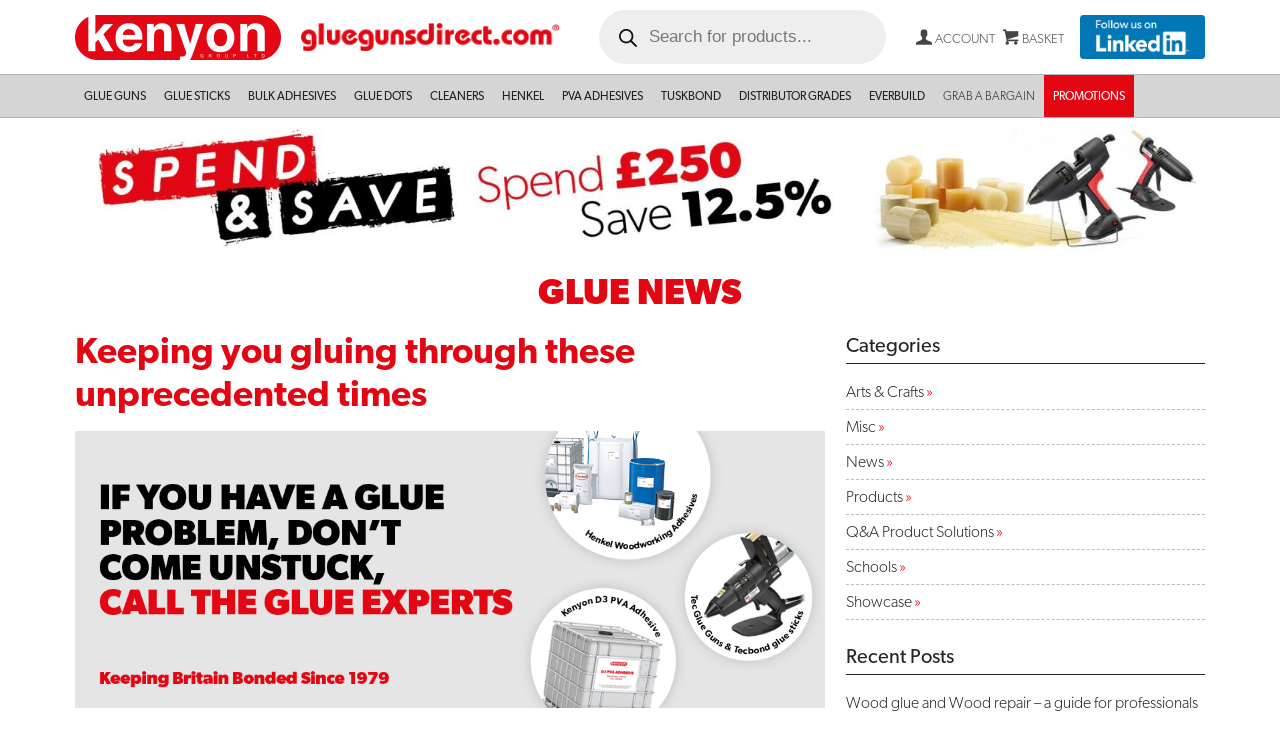

--- FILE ---
content_type: text/html; charset=UTF-8
request_url: https://www.gluegunsdirect.com/2021/01/keeping-you-gluing-through-these-unprecedented-times/
body_size: 25298
content:
<!DOCTYPE html>
<html lang="en-US">
<head>
	<meta charset="UTF-8">
	<meta name="viewport" content="width=device-width, initial-scale=1, shrink-to-fit=no">
	<link rel="profile" href="http://gmpg.org/xfn/11">

	<link rel="apple-touch-icon" sizes="180x180" href="/wp-content/themes/ggd/img/apple-touch-icon.png">
	<link rel="icon" type="image/png" sizes="32x32" href="/wp-content/themes/ggd/img/favicon-32x32.png">
	<link rel="icon" type="image/png" sizes="16x16" href="/wp-content/themes/ggd/img/favicon-16x16.png">
	<link rel="manifest" href="/wp-content/themes/ggd/img/site.webmanifest">
	<link rel="mask-icon" href="/wp-content/themes/ggd/img/safari-pinned-tab.svg" color="#5bbad5">
	<link rel="shortcut icon" href="/wp-content/themes/ggd/img/favicon.ico">
	<meta name="msapplication-TileColor" content="#da532c">
	<meta name="msapplication-config" content="/wp-content/themes/ggd/img/browserconfig.xml">
	<meta name="theme-color" content="#ffffff">

	<!-- Facebook Pixel Code -->
	<script>
		! function(f, b, e, v, n, t, s) {
			if (f.fbq) return;
			n = f.fbq = function() {
				n.callMethod ?
					n.callMethod.apply(n, arguments) : n.queue.push(arguments)
			};
			if (!f._fbq) f._fbq = n;
			n.push = n;
			n.loaded = !0;
			n.version = '2.0';
			n.queue = [];
			t = b.createElement(e);
			t.async = !0;
			t.src = v;
			s = b.getElementsByTagName(e)[0];
			s.parentNode.insertBefore(t, s)
		}(window, document, 'script',
			'https://connect.facebook.net/en_US/fbevents.js');
		fbq('init', '344913615961604');
		fbq('track', 'PageView');
	</script>
	<noscript><img height="1" width="1" style="display:none" src="https://www.facebook.com/tr?id=344913615961604&ev=PageView&noscript=1" /></noscript>
	<!-- End Facebook Pixel Code -->

	<!-- LinkedIn Tracking Code -->
	<script type="text/javascript">
		_linkedin_partner_id = "520585";
		window._linkedin_data_partner_ids = window._linkedin_data_partner_ids || [];
		window._linkedin_data_partner_ids.push(_linkedin_partner_id);
	</script>
	<script type="text/javascript">
		(function() {
			var s = document.getElementsByTagName("script")[0];
			var b = document.createElement("script");
			b.type = "text/javascript";
			b.async = true;
			b.src = "https://snap.licdn.com/li.lms-analytics/insight.min.js";
			s.parentNode.insertBefore(b, s);
		})();
	</script>
	<noscript>
		<img height="1" width="1" alt="" src="https://dc.ads.linkedin.com/collect/?pid=520585&fmt=gif" />
	</noscript>
	<!-- LinkedIn -->

	<!-- Google Tag Manager -->
	<script>(function(w,d,s,l,i){w[l]=w[l]||[];w[l].push({'gtm.start':
	new Date().getTime(),event:'gtm.js'});var f=d.getElementsByTagName(s)[0],
	j=d.createElement(s),dl=l!='dataLayer'?'&l='+l:'';j.async=true;j.src=
	'https://www.googletagmanager.com/gtm.js?id='+i+dl;f.parentNode.insertBefore(j,f);
	})(window,document,'script','dataLayer','GTM-KHMRX76');</script>
	<!-- End Google Tag Manager -->

	<meta name='robots' content='index, follow, max-image-preview:large, max-snippet:-1, max-video-preview:-1' />
	<style>img:is([sizes="auto" i], [sizes^="auto," i]) { contain-intrinsic-size: 3000px 1500px }</style>
	<script id="cookie-law-info-gcm-var-js">
var _ckyGcm = {"status":true,"default_settings":[{"analytics":"denied","advertisement":"denied","functional":"denied","necessary":"granted","ad_user_data":"denied","ad_personalization":"denied","regions":"All"}],"wait_for_update":2000,"url_passthrough":false,"ads_data_redaction":false}</script>
<script id="cookie-law-info-gcm-js" type="text/javascript" src="https://www.gluegunsdirect.com/wp-content/plugins/cookie-law-info/lite/frontend/js/gcm.min.js"></script> <script id="cookieyes" type="text/javascript" src="https://cdn-cookieyes.com/client_data/b1b2c6170feef5bb444a7fa0/script.js"></script>
	<!-- This site is optimized with the Yoast SEO plugin v26.7 - https://yoast.com/wordpress/plugins/seo/ -->
	<title>Keeping you gluing through these unprecedented times - Glue Sticks, Guns, Dots &amp; Hot Melt Adhesives UK | Glue Guns Direct</title>
	<meta name="description" content="Keeping you gluing through these unprecedented times - A blog post by Glue Guns Direct" />
	<link rel="canonical" href="https://www.gluegunsdirect.com/2021/01/keeping-you-gluing-through-these-unprecedented-times/" />
	<meta property="og:locale" content="en_US" />
	<meta property="og:type" content="article" />
	<meta property="og:title" content="Keeping you gluing through these unprecedented times - Glue Sticks, Guns, Dots &amp; Hot Melt Adhesives UK | Glue Guns Direct" />
	<meta property="og:description" content="Keeping you gluing through these unprecedented times - A blog post by Glue Guns Direct" />
	<meta property="og:url" content="https://www.gluegunsdirect.com/2021/01/keeping-you-gluing-through-these-unprecedented-times/" />
	<meta property="og:site_name" content="Glue Sticks, Guns, Dots &amp; Hot Melt Adhesives UK | Glue Guns Direct" />
	<meta property="article:published_time" content="2021-01-06T18:24:09+00:00" />
	<meta property="og:image" content="https://www.gluegunsdirect.com/wp-content/uploads/2020/04/Covid-Image.jpg" />
	<meta property="og:image:width" content="960" />
	<meta property="og:image:height" content="540" />
	<meta property="og:image:type" content="image/jpeg" />
	<meta name="author" content="The Glue Experts" />
	<meta name="twitter:card" content="summary_large_image" />
	<meta name="twitter:label1" content="Written by" />
	<meta name="twitter:data1" content="The Glue Experts" />
	<meta name="twitter:label2" content="Est. reading time" />
	<meta name="twitter:data2" content="1 minute" />
	<script type="application/ld+json" class="yoast-schema-graph">{"@context":"https://schema.org","@graph":[{"@type":"Article","@id":"https://www.gluegunsdirect.com/2021/01/keeping-you-gluing-through-these-unprecedented-times/#article","isPartOf":{"@id":"https://www.gluegunsdirect.com/2021/01/keeping-you-gluing-through-these-unprecedented-times/"},"author":{"name":"The Glue Experts","@id":"https://www.gluegunsdirect.com/#/schema/person/a0e8dda76509abc71918bf36562a5451"},"headline":"Keeping you gluing through these unprecedented times","datePublished":"2021-01-06T18:24:09+00:00","mainEntityOfPage":{"@id":"https://www.gluegunsdirect.com/2021/01/keeping-you-gluing-through-these-unprecedented-times/"},"wordCount":231,"publisher":{"@id":"https://www.gluegunsdirect.com/#organization"},"image":{"@id":"https://www.gluegunsdirect.com/2021/01/keeping-you-gluing-through-these-unprecedented-times/#primaryimage"},"thumbnailUrl":"https://www.gluegunsdirect.com/wp-content/uploads/2020/04/Covid-Image.jpg","articleSection":["News"],"inLanguage":"en-US"},{"@type":"WebPage","@id":"https://www.gluegunsdirect.com/2021/01/keeping-you-gluing-through-these-unprecedented-times/","url":"https://www.gluegunsdirect.com/2021/01/keeping-you-gluing-through-these-unprecedented-times/","name":"Keeping you gluing through these unprecedented times - Glue Sticks, Guns, Dots &amp; Hot Melt Adhesives UK | Glue Guns Direct","isPartOf":{"@id":"https://www.gluegunsdirect.com/#website"},"primaryImageOfPage":{"@id":"https://www.gluegunsdirect.com/2021/01/keeping-you-gluing-through-these-unprecedented-times/#primaryimage"},"image":{"@id":"https://www.gluegunsdirect.com/2021/01/keeping-you-gluing-through-these-unprecedented-times/#primaryimage"},"thumbnailUrl":"https://www.gluegunsdirect.com/wp-content/uploads/2020/04/Covid-Image.jpg","datePublished":"2021-01-06T18:24:09+00:00","description":"Keeping you gluing through these unprecedented times - A blog post by Glue Guns Direct","breadcrumb":{"@id":"https://www.gluegunsdirect.com/2021/01/keeping-you-gluing-through-these-unprecedented-times/#breadcrumb"},"inLanguage":"en-US","potentialAction":[{"@type":"ReadAction","target":["https://www.gluegunsdirect.com/2021/01/keeping-you-gluing-through-these-unprecedented-times/"]}]},{"@type":"ImageObject","inLanguage":"en-US","@id":"https://www.gluegunsdirect.com/2021/01/keeping-you-gluing-through-these-unprecedented-times/#primaryimage","url":"https://www.gluegunsdirect.com/wp-content/uploads/2020/04/Covid-Image.jpg","contentUrl":"https://www.gluegunsdirect.com/wp-content/uploads/2020/04/Covid-Image.jpg","width":960,"height":540},{"@type":"BreadcrumbList","@id":"https://www.gluegunsdirect.com/2021/01/keeping-you-gluing-through-these-unprecedented-times/#breadcrumb","itemListElement":[{"@type":"ListItem","position":1,"name":"News","item":"https://www.gluegunsdirect.com/news/"},{"@type":"ListItem","position":2,"name":"Keeping you gluing through these unprecedented times"}]},{"@type":"WebSite","@id":"https://www.gluegunsdirect.com/#website","url":"https://www.gluegunsdirect.com/","name":"Glue Guns Direct - Glue Guns & Glue Sticks UK","description":"","publisher":{"@id":"https://www.gluegunsdirect.com/#organization"},"potentialAction":[{"@type":"SearchAction","target":{"@type":"EntryPoint","urlTemplate":"https://www.gluegunsdirect.com/?s={search_term_string}"},"query-input":{"@type":"PropertyValueSpecification","valueRequired":true,"valueName":"search_term_string"}}],"inLanguage":"en-US"},{"@type":"Organization","@id":"https://www.gluegunsdirect.com/#organization","name":"Glue Guns Direct - Glue Guns & Glue Sticks UK","url":"https://www.gluegunsdirect.com/","logo":{"@type":"ImageObject","inLanguage":"en-US","@id":"https://www.gluegunsdirect.com/#/schema/logo/image/","url":"https://www.gluegunsdirect.com/wp-content/uploads/2023/02/logo-ggd-2x.png","contentUrl":"https://www.gluegunsdirect.com/wp-content/uploads/2023/02/logo-ggd-2x.png","width":536,"height":60,"caption":"Glue Guns Direct - Glue Guns & Glue Sticks UK"},"image":{"@id":"https://www.gluegunsdirect.com/#/schema/logo/image/"}},{"@type":"Person","@id":"https://www.gluegunsdirect.com/#/schema/person/a0e8dda76509abc71918bf36562a5451","name":"The Glue Experts","url":"https://www.gluegunsdirect.com/author/the-glue-experts/"}]}</script>
	<!-- / Yoast SEO plugin. -->


<link rel='dns-prefetch' href='//use.typekit.net' />
<link rel="alternate" type="application/rss+xml" title="Glue Sticks, Guns, Dots &amp; Hot Melt Adhesives UK | Glue Guns Direct &raquo; Feed" href="https://www.gluegunsdirect.com/feed/" />
<link rel="alternate" type="application/rss+xml" title="Glue Sticks, Guns, Dots &amp; Hot Melt Adhesives UK | Glue Guns Direct &raquo; Comments Feed" href="https://www.gluegunsdirect.com/comments/feed/" />
		<style>
			.lazyload,
			.lazyloading {
				max-width: 100%;
			}
		</style>
		<script>
window._wpemojiSettings = {"baseUrl":"https:\/\/s.w.org\/images\/core\/emoji\/16.0.1\/72x72\/","ext":".png","svgUrl":"https:\/\/s.w.org\/images\/core\/emoji\/16.0.1\/svg\/","svgExt":".svg","source":{"concatemoji":"https:\/\/www.gluegunsdirect.com\/wp-includes\/js\/wp-emoji-release.min.js?ver=6.8.3"}};
/*! This file is auto-generated */
!function(s,n){var o,i,e;function c(e){try{var t={supportTests:e,timestamp:(new Date).valueOf()};sessionStorage.setItem(o,JSON.stringify(t))}catch(e){}}function p(e,t,n){e.clearRect(0,0,e.canvas.width,e.canvas.height),e.fillText(t,0,0);var t=new Uint32Array(e.getImageData(0,0,e.canvas.width,e.canvas.height).data),a=(e.clearRect(0,0,e.canvas.width,e.canvas.height),e.fillText(n,0,0),new Uint32Array(e.getImageData(0,0,e.canvas.width,e.canvas.height).data));return t.every(function(e,t){return e===a[t]})}function u(e,t){e.clearRect(0,0,e.canvas.width,e.canvas.height),e.fillText(t,0,0);for(var n=e.getImageData(16,16,1,1),a=0;a<n.data.length;a++)if(0!==n.data[a])return!1;return!0}function f(e,t,n,a){switch(t){case"flag":return n(e,"\ud83c\udff3\ufe0f\u200d\u26a7\ufe0f","\ud83c\udff3\ufe0f\u200b\u26a7\ufe0f")?!1:!n(e,"\ud83c\udde8\ud83c\uddf6","\ud83c\udde8\u200b\ud83c\uddf6")&&!n(e,"\ud83c\udff4\udb40\udc67\udb40\udc62\udb40\udc65\udb40\udc6e\udb40\udc67\udb40\udc7f","\ud83c\udff4\u200b\udb40\udc67\u200b\udb40\udc62\u200b\udb40\udc65\u200b\udb40\udc6e\u200b\udb40\udc67\u200b\udb40\udc7f");case"emoji":return!a(e,"\ud83e\udedf")}return!1}function g(e,t,n,a){var r="undefined"!=typeof WorkerGlobalScope&&self instanceof WorkerGlobalScope?new OffscreenCanvas(300,150):s.createElement("canvas"),o=r.getContext("2d",{willReadFrequently:!0}),i=(o.textBaseline="top",o.font="600 32px Arial",{});return e.forEach(function(e){i[e]=t(o,e,n,a)}),i}function t(e){var t=s.createElement("script");t.src=e,t.defer=!0,s.head.appendChild(t)}"undefined"!=typeof Promise&&(o="wpEmojiSettingsSupports",i=["flag","emoji"],n.supports={everything:!0,everythingExceptFlag:!0},e=new Promise(function(e){s.addEventListener("DOMContentLoaded",e,{once:!0})}),new Promise(function(t){var n=function(){try{var e=JSON.parse(sessionStorage.getItem(o));if("object"==typeof e&&"number"==typeof e.timestamp&&(new Date).valueOf()<e.timestamp+604800&&"object"==typeof e.supportTests)return e.supportTests}catch(e){}return null}();if(!n){if("undefined"!=typeof Worker&&"undefined"!=typeof OffscreenCanvas&&"undefined"!=typeof URL&&URL.createObjectURL&&"undefined"!=typeof Blob)try{var e="postMessage("+g.toString()+"("+[JSON.stringify(i),f.toString(),p.toString(),u.toString()].join(",")+"));",a=new Blob([e],{type:"text/javascript"}),r=new Worker(URL.createObjectURL(a),{name:"wpTestEmojiSupports"});return void(r.onmessage=function(e){c(n=e.data),r.terminate(),t(n)})}catch(e){}c(n=g(i,f,p,u))}t(n)}).then(function(e){for(var t in e)n.supports[t]=e[t],n.supports.everything=n.supports.everything&&n.supports[t],"flag"!==t&&(n.supports.everythingExceptFlag=n.supports.everythingExceptFlag&&n.supports[t]);n.supports.everythingExceptFlag=n.supports.everythingExceptFlag&&!n.supports.flag,n.DOMReady=!1,n.readyCallback=function(){n.DOMReady=!0}}).then(function(){return e}).then(function(){var e;n.supports.everything||(n.readyCallback(),(e=n.source||{}).concatemoji?t(e.concatemoji):e.wpemoji&&e.twemoji&&(t(e.twemoji),t(e.wpemoji)))}))}((window,document),window._wpemojiSettings);
</script>

<style id='wp-emoji-styles-inline-css'>

	img.wp-smiley, img.emoji {
		display: inline !important;
		border: none !important;
		box-shadow: none !important;
		height: 1em !important;
		width: 1em !important;
		margin: 0 0.07em !important;
		vertical-align: -0.1em !important;
		background: none !important;
		padding: 0 !important;
	}
</style>
<link rel='stylesheet' id='wp-block-library-css' href='https://www.gluegunsdirect.com/wp-includes/css/dist/block-library/style.min.css?ver=6.8.3' media='all' />
<style id='classic-theme-styles-inline-css'>
/*! This file is auto-generated */
.wp-block-button__link{color:#fff;background-color:#32373c;border-radius:9999px;box-shadow:none;text-decoration:none;padding:calc(.667em + 2px) calc(1.333em + 2px);font-size:1.125em}.wp-block-file__button{background:#32373c;color:#fff;text-decoration:none}
</style>
<style id='global-styles-inline-css'>
:root{--wp--preset--aspect-ratio--square: 1;--wp--preset--aspect-ratio--4-3: 4/3;--wp--preset--aspect-ratio--3-4: 3/4;--wp--preset--aspect-ratio--3-2: 3/2;--wp--preset--aspect-ratio--2-3: 2/3;--wp--preset--aspect-ratio--16-9: 16/9;--wp--preset--aspect-ratio--9-16: 9/16;--wp--preset--color--black: #000000;--wp--preset--color--cyan-bluish-gray: #abb8c3;--wp--preset--color--white: #fff;--wp--preset--color--pale-pink: #f78da7;--wp--preset--color--vivid-red: #cf2e2e;--wp--preset--color--luminous-vivid-orange: #ff6900;--wp--preset--color--luminous-vivid-amber: #fcb900;--wp--preset--color--light-green-cyan: #7bdcb5;--wp--preset--color--vivid-green-cyan: #00d084;--wp--preset--color--pale-cyan-blue: #8ed1fc;--wp--preset--color--vivid-cyan-blue: #0693e3;--wp--preset--color--vivid-purple: #9b51e0;--wp--preset--color--blue: #0d6efd;--wp--preset--color--indigo: #6610f2;--wp--preset--color--purple: #6f42c1;--wp--preset--color--pink: #d63384;--wp--preset--color--red: #e30613;--wp--preset--color--orange: #fd7e14;--wp--preset--color--yellow: #ffc107;--wp--preset--color--green: #198754;--wp--preset--color--teal: #20c997;--wp--preset--color--cyan: #0dcaf0;--wp--preset--color--gray: #6c757d;--wp--preset--color--gray-dark: #343a40;--wp--preset--gradient--vivid-cyan-blue-to-vivid-purple: linear-gradient(135deg,rgba(6,147,227,1) 0%,rgb(155,81,224) 100%);--wp--preset--gradient--light-green-cyan-to-vivid-green-cyan: linear-gradient(135deg,rgb(122,220,180) 0%,rgb(0,208,130) 100%);--wp--preset--gradient--luminous-vivid-amber-to-luminous-vivid-orange: linear-gradient(135deg,rgba(252,185,0,1) 0%,rgba(255,105,0,1) 100%);--wp--preset--gradient--luminous-vivid-orange-to-vivid-red: linear-gradient(135deg,rgba(255,105,0,1) 0%,rgb(207,46,46) 100%);--wp--preset--gradient--very-light-gray-to-cyan-bluish-gray: linear-gradient(135deg,rgb(238,238,238) 0%,rgb(169,184,195) 100%);--wp--preset--gradient--cool-to-warm-spectrum: linear-gradient(135deg,rgb(74,234,220) 0%,rgb(151,120,209) 20%,rgb(207,42,186) 40%,rgb(238,44,130) 60%,rgb(251,105,98) 80%,rgb(254,248,76) 100%);--wp--preset--gradient--blush-light-purple: linear-gradient(135deg,rgb(255,206,236) 0%,rgb(152,150,240) 100%);--wp--preset--gradient--blush-bordeaux: linear-gradient(135deg,rgb(254,205,165) 0%,rgb(254,45,45) 50%,rgb(107,0,62) 100%);--wp--preset--gradient--luminous-dusk: linear-gradient(135deg,rgb(255,203,112) 0%,rgb(199,81,192) 50%,rgb(65,88,208) 100%);--wp--preset--gradient--pale-ocean: linear-gradient(135deg,rgb(255,245,203) 0%,rgb(182,227,212) 50%,rgb(51,167,181) 100%);--wp--preset--gradient--electric-grass: linear-gradient(135deg,rgb(202,248,128) 0%,rgb(113,206,126) 100%);--wp--preset--gradient--midnight: linear-gradient(135deg,rgb(2,3,129) 0%,rgb(40,116,252) 100%);--wp--preset--font-size--small: 13px;--wp--preset--font-size--medium: 20px;--wp--preset--font-size--large: 36px;--wp--preset--font-size--x-large: 42px;--wp--preset--spacing--20: 0.44rem;--wp--preset--spacing--30: 0.67rem;--wp--preset--spacing--40: 1rem;--wp--preset--spacing--50: 1.5rem;--wp--preset--spacing--60: 2.25rem;--wp--preset--spacing--70: 3.38rem;--wp--preset--spacing--80: 5.06rem;--wp--preset--shadow--natural: 6px 6px 9px rgba(0, 0, 0, 0.2);--wp--preset--shadow--deep: 12px 12px 50px rgba(0, 0, 0, 0.4);--wp--preset--shadow--sharp: 6px 6px 0px rgba(0, 0, 0, 0.2);--wp--preset--shadow--outlined: 6px 6px 0px -3px rgba(255, 255, 255, 1), 6px 6px rgba(0, 0, 0, 1);--wp--preset--shadow--crisp: 6px 6px 0px rgba(0, 0, 0, 1);}:where(.is-layout-flex){gap: 0.5em;}:where(.is-layout-grid){gap: 0.5em;}body .is-layout-flex{display: flex;}.is-layout-flex{flex-wrap: wrap;align-items: center;}.is-layout-flex > :is(*, div){margin: 0;}body .is-layout-grid{display: grid;}.is-layout-grid > :is(*, div){margin: 0;}:where(.wp-block-columns.is-layout-flex){gap: 2em;}:where(.wp-block-columns.is-layout-grid){gap: 2em;}:where(.wp-block-post-template.is-layout-flex){gap: 1.25em;}:where(.wp-block-post-template.is-layout-grid){gap: 1.25em;}.has-black-color{color: var(--wp--preset--color--black) !important;}.has-cyan-bluish-gray-color{color: var(--wp--preset--color--cyan-bluish-gray) !important;}.has-white-color{color: var(--wp--preset--color--white) !important;}.has-pale-pink-color{color: var(--wp--preset--color--pale-pink) !important;}.has-vivid-red-color{color: var(--wp--preset--color--vivid-red) !important;}.has-luminous-vivid-orange-color{color: var(--wp--preset--color--luminous-vivid-orange) !important;}.has-luminous-vivid-amber-color{color: var(--wp--preset--color--luminous-vivid-amber) !important;}.has-light-green-cyan-color{color: var(--wp--preset--color--light-green-cyan) !important;}.has-vivid-green-cyan-color{color: var(--wp--preset--color--vivid-green-cyan) !important;}.has-pale-cyan-blue-color{color: var(--wp--preset--color--pale-cyan-blue) !important;}.has-vivid-cyan-blue-color{color: var(--wp--preset--color--vivid-cyan-blue) !important;}.has-vivid-purple-color{color: var(--wp--preset--color--vivid-purple) !important;}.has-black-background-color{background-color: var(--wp--preset--color--black) !important;}.has-cyan-bluish-gray-background-color{background-color: var(--wp--preset--color--cyan-bluish-gray) !important;}.has-white-background-color{background-color: var(--wp--preset--color--white) !important;}.has-pale-pink-background-color{background-color: var(--wp--preset--color--pale-pink) !important;}.has-vivid-red-background-color{background-color: var(--wp--preset--color--vivid-red) !important;}.has-luminous-vivid-orange-background-color{background-color: var(--wp--preset--color--luminous-vivid-orange) !important;}.has-luminous-vivid-amber-background-color{background-color: var(--wp--preset--color--luminous-vivid-amber) !important;}.has-light-green-cyan-background-color{background-color: var(--wp--preset--color--light-green-cyan) !important;}.has-vivid-green-cyan-background-color{background-color: var(--wp--preset--color--vivid-green-cyan) !important;}.has-pale-cyan-blue-background-color{background-color: var(--wp--preset--color--pale-cyan-blue) !important;}.has-vivid-cyan-blue-background-color{background-color: var(--wp--preset--color--vivid-cyan-blue) !important;}.has-vivid-purple-background-color{background-color: var(--wp--preset--color--vivid-purple) !important;}.has-black-border-color{border-color: var(--wp--preset--color--black) !important;}.has-cyan-bluish-gray-border-color{border-color: var(--wp--preset--color--cyan-bluish-gray) !important;}.has-white-border-color{border-color: var(--wp--preset--color--white) !important;}.has-pale-pink-border-color{border-color: var(--wp--preset--color--pale-pink) !important;}.has-vivid-red-border-color{border-color: var(--wp--preset--color--vivid-red) !important;}.has-luminous-vivid-orange-border-color{border-color: var(--wp--preset--color--luminous-vivid-orange) !important;}.has-luminous-vivid-amber-border-color{border-color: var(--wp--preset--color--luminous-vivid-amber) !important;}.has-light-green-cyan-border-color{border-color: var(--wp--preset--color--light-green-cyan) !important;}.has-vivid-green-cyan-border-color{border-color: var(--wp--preset--color--vivid-green-cyan) !important;}.has-pale-cyan-blue-border-color{border-color: var(--wp--preset--color--pale-cyan-blue) !important;}.has-vivid-cyan-blue-border-color{border-color: var(--wp--preset--color--vivid-cyan-blue) !important;}.has-vivid-purple-border-color{border-color: var(--wp--preset--color--vivid-purple) !important;}.has-vivid-cyan-blue-to-vivid-purple-gradient-background{background: var(--wp--preset--gradient--vivid-cyan-blue-to-vivid-purple) !important;}.has-light-green-cyan-to-vivid-green-cyan-gradient-background{background: var(--wp--preset--gradient--light-green-cyan-to-vivid-green-cyan) !important;}.has-luminous-vivid-amber-to-luminous-vivid-orange-gradient-background{background: var(--wp--preset--gradient--luminous-vivid-amber-to-luminous-vivid-orange) !important;}.has-luminous-vivid-orange-to-vivid-red-gradient-background{background: var(--wp--preset--gradient--luminous-vivid-orange-to-vivid-red) !important;}.has-very-light-gray-to-cyan-bluish-gray-gradient-background{background: var(--wp--preset--gradient--very-light-gray-to-cyan-bluish-gray) !important;}.has-cool-to-warm-spectrum-gradient-background{background: var(--wp--preset--gradient--cool-to-warm-spectrum) !important;}.has-blush-light-purple-gradient-background{background: var(--wp--preset--gradient--blush-light-purple) !important;}.has-blush-bordeaux-gradient-background{background: var(--wp--preset--gradient--blush-bordeaux) !important;}.has-luminous-dusk-gradient-background{background: var(--wp--preset--gradient--luminous-dusk) !important;}.has-pale-ocean-gradient-background{background: var(--wp--preset--gradient--pale-ocean) !important;}.has-electric-grass-gradient-background{background: var(--wp--preset--gradient--electric-grass) !important;}.has-midnight-gradient-background{background: var(--wp--preset--gradient--midnight) !important;}.has-small-font-size{font-size: var(--wp--preset--font-size--small) !important;}.has-medium-font-size{font-size: var(--wp--preset--font-size--medium) !important;}.has-large-font-size{font-size: var(--wp--preset--font-size--large) !important;}.has-x-large-font-size{font-size: var(--wp--preset--font-size--x-large) !important;}
:where(.wp-block-post-template.is-layout-flex){gap: 1.25em;}:where(.wp-block-post-template.is-layout-grid){gap: 1.25em;}
:where(.wp-block-columns.is-layout-flex){gap: 2em;}:where(.wp-block-columns.is-layout-grid){gap: 2em;}
:root :where(.wp-block-pullquote){font-size: 1.5em;line-height: 1.6;}
</style>
<link rel='stylesheet' id='contact-form-7-css' href='https://www.gluegunsdirect.com/wp-content/plugins/contact-form-7/includes/css/styles.css?ver=6.1.4' media='all' />
<link rel='stylesheet' id='woocommerce-layout-css' href='https://www.gluegunsdirect.com/wp-content/plugins/woocommerce/assets/css/woocommerce-layout.css?ver=10.1.2' media='all' />
<link rel='stylesheet' id='woocommerce-smallscreen-css' href='https://www.gluegunsdirect.com/wp-content/plugins/woocommerce/assets/css/woocommerce-smallscreen.css?ver=10.1.2' media='only screen and (max-width: 768px)' />
<link rel='stylesheet' id='woocommerce-general-css' href='https://www.gluegunsdirect.com/wp-content/plugins/woocommerce/assets/css/woocommerce.css?ver=10.1.2' media='all' />
<style id='woocommerce-inline-inline-css'>
.woocommerce form .form-row .required { visibility: visible; }
</style>
<link rel='stylesheet' id='brands-styles-css' href='https://www.gluegunsdirect.com/wp-content/plugins/woocommerce/assets/css/brands.css?ver=10.1.2' media='all' />
<link rel='stylesheet' id='dgwt-wcas-style-css' href='https://www.gluegunsdirect.com/wp-content/plugins/ajax-search-for-woocommerce-premium/assets/css/style.min.css?ver=1.31.0' media='all' />
<link rel='stylesheet' id='child-understrap-styles-css' href='https://www.gluegunsdirect.com/wp-content/themes/ggd/css/child-theme.min.css?ver=1.1.30' media='all' />
<link rel='stylesheet' id='nouistyles-css' href='https://www.gluegunsdirect.com/wp-content/themes/ggd/js/nouislider/distribute/jquery.nouislider.min.css?ver=1.1.30' media='all' />
<link rel='stylesheet' id='nouistylespips-css' href='https://www.gluegunsdirect.com/wp-content/themes/ggd/js/nouislider/distribute/jquery.nouislider.pips.min.css?ver=1.1.30' media='all' />
<link rel='stylesheet' id='theme-overrides-css' href='https://www.gluegunsdirect.com/wp-content/themes/ggd/style.css?ver=1.1.30' media='all' />
<link rel='stylesheet' id='cuw_template-css' href='https://www.gluegunsdirect.com/wp-content/plugins/checkout-upsell-woocommerce/assets/css/template.css?ver=2.1.9' media='all' />
<link rel='stylesheet' id='cuw_frontend-css' href='https://www.gluegunsdirect.com/wp-content/plugins/checkout-upsell-woocommerce/assets/css/frontend.css?ver=2.1.9' media='all' />
<link rel='stylesheet' id='woo_discount_pro_style-css' href='https://www.gluegunsdirect.com/wp-content/plugins/woo-discount-rules-pro/Assets/Css/awdr_style.css?ver=2.6.1' media='all' />
<script src="https://www.gluegunsdirect.com/wp-includes/js/jquery/jquery.min.js?ver=3.7.1" id="jquery-core-js"></script>
<script src="https://www.gluegunsdirect.com/wp-includes/js/jquery/jquery-migrate.min.js?ver=3.4.1" id="jquery-migrate-js"></script>
<script src="https://www.gluegunsdirect.com/wp-content/plugins/woocommerce/assets/js/jquery-blockui/jquery.blockUI.min.js?ver=2.7.0-wc.10.1.2" id="jquery-blockui-js" defer data-wp-strategy="defer"></script>
<script id="wc-add-to-cart-js-extra">
var wc_add_to_cart_params = {"ajax_url":"\/wp-admin\/admin-ajax.php","wc_ajax_url":"\/?wc-ajax=%%endpoint%%","i18n_view_cart":"View cart","cart_url":"https:\/\/www.gluegunsdirect.com\/cart\/","is_cart":"","cart_redirect_after_add":"no"};
</script>
<script src="https://www.gluegunsdirect.com/wp-content/plugins/woocommerce/assets/js/frontend/add-to-cart.min.js?ver=10.1.2" id="wc-add-to-cart-js" defer data-wp-strategy="defer"></script>
<script src="https://www.gluegunsdirect.com/wp-content/plugins/woocommerce/assets/js/js-cookie/js.cookie.min.js?ver=2.1.4-wc.10.1.2" id="js-cookie-js" defer data-wp-strategy="defer"></script>
<script id="woocommerce-js-extra">
var woocommerce_params = {"ajax_url":"\/wp-admin\/admin-ajax.php","wc_ajax_url":"\/?wc-ajax=%%endpoint%%","i18n_password_show":"Show password","i18n_password_hide":"Hide password"};
</script>
<script src="https://www.gluegunsdirect.com/wp-content/plugins/woocommerce/assets/js/frontend/woocommerce.min.js?ver=10.1.2" id="woocommerce-js" defer data-wp-strategy="defer"></script>
<script src="https://use.typekit.net/lyo3xie.js" id="typekit-js"></script>
<link rel="https://api.w.org/" href="https://www.gluegunsdirect.com/wp-json/" /><link rel="alternate" title="JSON" type="application/json" href="https://www.gluegunsdirect.com/wp-json/wp/v2/posts/10042" /><link rel="EditURI" type="application/rsd+xml" title="RSD" href="https://www.gluegunsdirect.com/xmlrpc.php?rsd" />
<meta name="generator" content="WordPress 6.8.3" />
<meta name="generator" content="WooCommerce 10.1.2" />
<link rel='shortlink' href='https://www.gluegunsdirect.com/?p=10042' />
<link rel="alternate" title="oEmbed (JSON)" type="application/json+oembed" href="https://www.gluegunsdirect.com/wp-json/oembed/1.0/embed?url=https%3A%2F%2Fwww.gluegunsdirect.com%2F2021%2F01%2Fkeeping-you-gluing-through-these-unprecedented-times%2F" />
<link rel="alternate" title="oEmbed (XML)" type="text/xml+oembed" href="https://www.gluegunsdirect.com/wp-json/oembed/1.0/embed?url=https%3A%2F%2Fwww.gluegunsdirect.com%2F2021%2F01%2Fkeeping-you-gluing-through-these-unprecedented-times%2F&#038;format=xml" />
<!-- Server Side Tagging by TAGGRS -->
    <script>(function(w,d,s,l,i){w[l]=w[l]||[];w[l].push({'gtm.start':
    new Date().getTime(),event:'gtm.js'});var f=d.getElementsByTagName(s)[0],
    j=d.createElement(s),dl=l!='dataLayer'?'&l='+l:'';j.async=true;j.src=
    'https://googletagmanager.com/gtm.js?id='+i+dl;f.parentNode.insertBefore(j,f);
    })(window,document,'script','dataLayer','GTM-KHMRX76');</script>
    <!-- End Server Side Tagging by TAGGRS -->		<script>
			document.documentElement.className = document.documentElement.className.replace('no-js', 'js');
		</script>
				<style>
			.no-js img.lazyload {
				display: none;
			}

			figure.wp-block-image img.lazyloading {
				min-width: 150px;
			}

			.lazyload,
			.lazyloading {
				--smush-placeholder-width: 100px;
				--smush-placeholder-aspect-ratio: 1/1;
				width: var(--smush-image-width, var(--smush-placeholder-width)) !important;
				aspect-ratio: var(--smush-image-aspect-ratio, var(--smush-placeholder-aspect-ratio)) !important;
			}

						.lazyload, .lazyloading {
				opacity: 0;
			}

			.lazyloaded {
				opacity: 1;
				transition: opacity 400ms;
				transition-delay: 0ms;
			}

					</style>
				<style>
			.dgwt-wcas-ico-magnifier,.dgwt-wcas-ico-magnifier-handler{max-width:20px}.dgwt-wcas-search-wrapp{max-width:600px}		</style>
		<meta name="mobile-web-app-capable" content="yes">
<meta name="apple-mobile-web-app-capable" content="yes">
<meta name="apple-mobile-web-app-title" content="Glue Sticks, Guns, Dots &amp; Hot Melt Adhesives UK | Glue Guns Direct - ">
	<noscript><style>.woocommerce-product-gallery{ opacity: 1 !important; }</style></noscript>
			<style id="wp-custom-css">
			.woocommerce-store-notice, p.demo_store {
    position: relative;
    background-color: #e30613;
}		</style>
		</head>

<body class="wp-singular post-template-default single single-post postid-10042 single-format-standard wp-custom-logo wp-embed-responsive wp-theme-understrap wp-child-theme-ggd theme-understrap woocommerce-no-js group-blog understrap-has-sidebar" itemscope itemtype="http://schema.org/WebSite">

<!-- Google Tag Manager (noscript) -->
<noscript><iframe data-src="https://www.googletagmanager.com/ns.html?id=GTM-KHMRX76"
height="0" width="0" style="display:none;visibility:hidden" src="[data-uri]" class="lazyload" data-load-mode="1"></iframe></noscript>
<!-- End Google Tag Manager (noscript) -->


<!-- Server Side Tagging by TAGGRS (noscript) -->
    <noscript><iframe data-src='https://googletagmanager.com/ns.html?id=GTM-KHMRX76'
                      height='0' width='0' style='display:none;visibility:hidden' src='[data-uri]' class='lazyload' data-load-mode='1'></iframe></noscript>
    <!-- End Server Side Tagging by TAGGRS (noscript) --><div class="site" id="page">

	<!-- ******************* The Navbar Area ******************* -->
	<header id="wrapper-navbar">

		

<div class="drawer-push">
<div class="ggd-branding-mobile d-xl-none bg-primary mb-0">
	<div class="mobile-logo d-flex justify-content-center d-md-none p-2">
		<a href="https://www.gluegunsdirect.com"><img data-src="https://www.gluegunsdirect.com/wp-content/themes/ggd/img/logo-mobile-2x.png" alt="GlueGunsDirect" title="GlueGunsDirect" src="[data-uri]" class="lazyload" style="--smush-placeholder-width: 492px; --smush-placeholder-aspect-ratio: 492/56;"></a>
	</div>
	<ul class="mobile-menu">
		<li>
		<button
			class="navbar-toggler"
			type="button"
			data-bs-toggle="offcanvas"
			data-bs-target="#navbarNavOffcanvas"
			aria-controls="navbarNavOffcanvas"
			aria-expanded="false"
			aria-label="Open menu"
		>
			<span class="icon icon-menu"></span><span class="label d-none d-md-inline">Menu</span>
		</button>
		</li>
		<li><a href="/search"><span class="icon icon-search"></span><span class="label d-none d-md-inline">Search</span></a></li>
		<li class="tablet-logo d-none d-md-block"><a href="https://www.gluegunsdirect.com"><img data-src="https://www.gluegunsdirect.com/wp-content/themes/ggd/img/logo-mobile-2x.png" alt="GlueGunsDirect" title="GlueGunsDirect" src="[data-uri]" class="lazyload" style="--smush-placeholder-width: 492px; --smush-placeholder-aspect-ratio: 492/56;"></a></li>
		<li><a href="/my-account"><span class="icon icon-user"></span><span class="label d-none d-md-inline">Account</span></a></li>
		<li><a href="/cart" class="position-relative"><span class="icon icon-basket"></span><span class="label d-none d-md-inline">Basket</span></a></li>
	</ul>
</div>
<div class="ggd-branding container-fluid container-xl d-none d-xl-flex flex-row align-items-center">	

	<!-- Your site branding in the menu -->
	<div class="ggd-logo d-flex flex-row align-items-center">
		<a href="https://www.gluegunsdirect.com" class="d-none d-lg-flex"><img src="https://www.gluegunsdirect.com/wp-content/themes/ggd/img/logo-kenyon-2x.png" title="Kenyon Group" alt="Kenyon Group" class="kenyon" /></a>
		<img src="https://www.gluegunsdirect.com/wp-content/themes/ggd/img/logo-ggd-2x.png" title="Glue Sticks, Guns, Dots &amp; Hot Melt Adhesives UK | Glue Guns Direct" alt="Glue Sticks, Guns, Dots &amp; Hot Melt Adhesives UK | Glue Guns Direct" class="ggd" />
	</div>
	<div class="branding-right d-flex justify-content-end align-items-center flex-grow-1">
		<div class="search">
			
<!--<form role="search" class="search-form" method="get" action="https://www.gluegunsdirect.com/" >
	<label class="screen-reader-text" for="s-1">Search for:</label>
	<div class="input-group">
					<button type="submit" class="submit search-submit btn btn-primary" name="submit"><span class="icon icon-search"></span></button>
				<input type="search" class="field search-field form-control" id="s-1" name="s" value="" placeholder="SEARCH">
	</div>
</form>-->
<div  class="dgwt-wcas-search-wrapp dgwt-wcas-has-submit woocommerce dgwt-wcas-style-pirx js-dgwt-wcas-layout-classic dgwt-wcas-layout-classic js-dgwt-wcas-mobile-overlay-enabled">
		<form class="dgwt-wcas-search-form" role="search" action="https://www.gluegunsdirect.com/" method="get">
		<div class="dgwt-wcas-sf-wrapp">
						<label class="screen-reader-text"
				   for="dgwt-wcas-search-input-1">Products search</label>

			<input id="dgwt-wcas-search-input-1"
				   type="search"
				   class="dgwt-wcas-search-input"
				   name="s"
				   value=""
				   placeholder="Search for products..."
				   autocomplete="off"
							/>
			<div class="dgwt-wcas-preloader"></div>

			<div class="dgwt-wcas-voice-search"></div>

							<button type="submit"
						aria-label="Search"
						class="dgwt-wcas-search-submit">				<svg class="dgwt-wcas-ico-magnifier" xmlns="http://www.w3.org/2000/svg" width="18" height="18" viewBox="0 0 18 18">
					<path  d=" M 16.722523,17.901412 C 16.572585,17.825208 15.36088,16.670476 14.029846,15.33534 L 11.609782,12.907819 11.01926,13.29667 C 8.7613237,14.783493 5.6172703,14.768302 3.332423,13.259528 -0.07366363,11.010358 -1.0146502,6.5989684 1.1898146,3.2148776
						  1.5505179,2.6611594 2.4056498,1.7447266 2.9644271,1.3130497 3.4423015,0.94387379 4.3921825,0.48568469 5.1732652,0.2475835 5.886299,0.03022609 6.1341883,0 7.2037391,0 8.2732897,0 8.521179,0.03022609 9.234213,0.2475835 c 0.781083,0.23810119 1.730962,0.69629029 2.208837,1.0654662
						  0.532501,0.4113763 1.39922,1.3400096 1.760153,1.8858877 1.520655,2.2998531 1.599025,5.3023778 0.199549,7.6451086 -0.208076,0.348322 -0.393306,0.668209 -0.411622,0.710863 -0.01831,0.04265 1.065556,1.18264 2.408603,2.533307 1.343046,1.350666 2.486621,2.574792 2.541278,2.720279 0.282475,0.7519
						  -0.503089,1.456506 -1.218488,1.092917 z M 8.4027892,12.475062 C 9.434946,12.25579 10.131043,11.855461 10.99416,10.984753 11.554519,10.419467 11.842507,10.042366 12.062078,9.5863882 12.794223,8.0659672 12.793657,6.2652398 12.060578,4.756293 11.680383,3.9737304 10.453587,2.7178427
						  9.730569,2.3710306 8.6921295,1.8729196 8.3992147,1.807606 7.2037567,1.807606 6.0082984,1.807606 5.7153841,1.87292 4.6769446,2.3710306 3.9539263,2.7178427 2.7271301,3.9737304 2.3469352,4.756293 1.6138384,6.2652398 1.6132726,8.0659672 2.3454252,9.5863882 c 0.4167354,0.8654208 1.5978784,2.0575608
						  2.4443766,2.4671358 1.0971012,0.530827 2.3890403,0.681561 3.6130134,0.421538 z
					"/>
				</svg>
				</button>
			
			<input type="hidden" name="post_type" value="product"/>
			<input type="hidden" name="dgwt_wcas" value="1"/>

			
					</div>
	</form>
</div>
		</div>
		<div class="customer-links mx-3">
			<a href="/my-account" title="Account"><span class="icon icon-user"></span><span class="label">Account</span></a>
			<a href="/cart" title="Account"><span class="icon icon-basket position-relative"></span><span class="label">Basket</span></a>
		</div>
		<div class="linkedin d-none d-xl-block">
			<a href="https://www.linkedin.com/company/glue-guns-direct/?viewAsMember=true" target="_blank">
				<img data-src="/wp-content/uploads/2022/01/LinkedIn_small.png" width="125" alt="Join Us On LinkedIn" src="[data-uri]" class="lazyload" style="--smush-placeholder-width: 611px; --smush-placeholder-aspect-ratio: 611/213;" />
			</a>
		</div>
	</div>

</div>
</div>

<nav id="main-nav" class="navbar navbar-expand-xl" aria-labelledby="main-nav-label">

	<h2 id="main-nav-label" class="screen-reader-text">
		Main Navigation	</h2>


	<div class="container-fluid container-xl">
		
		<div class="offcanvas offcanvas-end" tabindex="-1" id="navbarNavOffcanvas">

			<div class="offcanvas-header justify-content-end">
				<button
					class="btn-close btn-close-white text-reset"
					type="button"
					data-bs-dismiss="offcanvas"
					aria-label="Close menu"
				></button>
			</div><!-- .offcancas-header -->

			<!-- The WordPress Menu goes here -->
			<div class="offcanvas-body"><ul id="main-menu" class="navbar-nav flex-grow-1"><li itemscope="itemscope" itemtype="https://www.schema.org/SiteNavigationElement" id="menu-item-9838" class="menu-item menu-item-type-custom menu-item-object-custom menu-item-has-children dropdown menu-item-9838 nav-item"><a title="Glue Guns" href="/shop/glue-guns/" aria-haspopup="true" aria-expanded="false" class="dropdown-toggle nav-link" id="menu-item-dropdown-9838">Glue Guns</a>
<ul class="dropdown-menu" aria-labelledby="menu-item-dropdown-9838" >
	<li itemscope="itemscope" itemtype="https://www.schema.org/SiteNavigationElement" id="menu-item-24580" class="menu-item menu-item-type-taxonomy menu-item-object-product_cat menu-item-24580 nav-item"><a title="Battery Glue Guns" href="https://www.gluegunsdirect.com/shop/glue-guns/battery-glue-guns/" class="dropdown-item">Battery Glue Guns</a></li>
	<li itemscope="itemscope" itemtype="https://www.schema.org/SiteNavigationElement" id="menu-item-9858" class="menu-item menu-item-type-custom menu-item-object-custom menu-item-9858 nav-item"><a title="12mm Glue Guns" href="/shop/glue-guns/tec-12mm-glue-guns/" class="dropdown-item">12mm Glue Guns</a></li>
	<li itemscope="itemscope" itemtype="https://www.schema.org/SiteNavigationElement" id="menu-item-9859" class="menu-item menu-item-type-custom menu-item-object-custom menu-item-9859 nav-item"><a title="15mm Glue Guns" href="/shop/glue-guns/tec-15mm-glue-guns/" class="dropdown-item">15mm Glue Guns</a></li>
	<li itemscope="itemscope" itemtype="https://www.schema.org/SiteNavigationElement" id="menu-item-9860" class="menu-item menu-item-type-custom menu-item-object-custom menu-item-9860 nav-item"><a title="43mm Glue Guns" href="/shop/glue-guns/tec-43mm-glue-guns/" class="dropdown-item">43mm Glue Guns</a></li>
	<li itemscope="itemscope" itemtype="https://www.schema.org/SiteNavigationElement" id="menu-item-9861" class="menu-item menu-item-type-custom menu-item-object-custom menu-item-9861 nav-item"><a title="Art &amp; Craft Glue Guns" href="/shop/glue-guns/glue-guns-for-arts-crafts/" class="dropdown-item">Art &#038; Craft Glue Guns</a></li>
	<li itemscope="itemscope" itemtype="https://www.schema.org/SiteNavigationElement" id="menu-item-24788" class="menu-item menu-item-type-taxonomy menu-item-object-product_cat menu-item-24788 nav-item"><a title="12v Glue Gun" href="https://www.gluegunsdirect.com/shop/glue-guns/12v-glue-gun/" class="dropdown-item">12v Glue Gun</a></li>
	<li itemscope="itemscope" itemtype="https://www.schema.org/SiteNavigationElement" id="menu-item-9863" class="menu-item menu-item-type-custom menu-item-object-custom menu-item-9863 nav-item"><a title="Spray Glue Guns" href="/shop/glue-guns/spray-tec-glue-guns/" class="dropdown-item">Spray Glue Guns</a></li>
	<li itemscope="itemscope" itemtype="https://www.schema.org/SiteNavigationElement" id="menu-item-9864" class="menu-item menu-item-type-custom menu-item-object-custom menu-item-9864 nav-item"><a title="Industrial Glue Guns" href="/shop/glue-guns/industrial-glue-guns/" class="dropdown-item">Industrial Glue Guns</a></li>
	<li itemscope="itemscope" itemtype="https://www.schema.org/SiteNavigationElement" id="menu-item-9865" class="menu-item menu-item-type-custom menu-item-object-custom menu-item-9865 nav-item"><a title="Accessories" href="/shop/glue-guns/accessories/" class="dropdown-item">Accessories</a></li>
	<li itemscope="itemscope" itemtype="https://www.schema.org/SiteNavigationElement" id="menu-item-9866" class="menu-item menu-item-type-custom menu-item-object-custom menu-item-has-children dropdown menu-item-9866 nav-item"><a title="Nozzles &amp; Extras" href="/shop/glue-guns/optional-extras/" class="dropdown-item">Nozzles &#038; Extras</a>
	<ul class="dropdown-menu" aria-labelledby="menu-item-dropdown-9838" >
		<li itemscope="itemscope" itemtype="https://www.schema.org/SiteNavigationElement" id="menu-item-28971" class="menu-item menu-item-type-taxonomy menu-item-object-product_cat menu-item-28971 nav-item"><a title="TEC 305 | 810 | 820 | 830 | 806" href="https://www.gluegunsdirect.com/shop/glue-guns/optional-extras/tec-305-810-820-830-806/" class="dropdown-item">TEC 305 | 810 | 820 | 830 | 806</a></li>
		<li itemscope="itemscope" itemtype="https://www.schema.org/SiteNavigationElement" id="menu-item-9868" class="menu-item menu-item-type-custom menu-item-object-custom menu-item-9868 nav-item"><a title="TEC 3150 &amp; TEC 3400" href="/shop/glue-guns/optional-extras/tec-3150-tec-3400-only/" class="dropdown-item">TEC 3150 &#038; TEC 3400</a></li>
		<li itemscope="itemscope" itemtype="https://www.schema.org/SiteNavigationElement" id="menu-item-9869" class="menu-item menu-item-type-custom menu-item-object-custom menu-item-9869 nav-item"><a title="TEC 6100 | 7100" href="/shop/glue-guns/optional-extras/tec-6100-7100/" class="dropdown-item">TEC 6100 | 7100</a></li>
		<li itemscope="itemscope" itemtype="https://www.schema.org/SiteNavigationElement" id="menu-item-9870" class="menu-item menu-item-type-custom menu-item-object-custom menu-item-9870 nav-item"><a title="TEC 6300 | 7300" href="/shop/glue-guns/optional-extras/tec-6300-7300/" class="dropdown-item">TEC 6300 | 7300</a></li>
	</ul>
</li>
	<li itemscope="itemscope" itemtype="https://www.schema.org/SiteNavigationElement" id="menu-item-9871" class="menu-item menu-item-type-custom menu-item-object-custom menu-item-9871 nav-item"><a title="Timer and Bench Kits" href="/shop/glue-guns/timer-and-bench-kit/" class="dropdown-item">Timer and Bench Kits</a></li>
	<li itemscope="itemscope" itemtype="https://www.schema.org/SiteNavigationElement" id="menu-item-9873" class="menu-item menu-item-type-custom menu-item-object-custom menu-item-9873 nav-item"><a title="Mouseplane" href="/shop/glue-guns/mouseplane/" class="dropdown-item">Mouseplane</a></li>
	<li itemscope="itemscope" itemtype="https://www.schema.org/SiteNavigationElement" id="menu-item-9874" class="menu-item menu-item-type-custom menu-item-object-custom menu-item-9874 nav-item"><a title="Pneumatic Bulk Guns" href="/shop/glue-guns/pneumatic-bulk-guns/" class="dropdown-item">Pneumatic Bulk Guns</a></li>
	<li itemscope="itemscope" itemtype="https://www.schema.org/SiteNavigationElement" id="menu-item-9875" class="menu-item menu-item-type-custom menu-item-object-custom menu-item-9875 nav-item"><a title="New Glue Guns for Old" href="/service-and-advice/new-glue-guns-old/" class="dropdown-item">New Glue Guns for Old</a></li>
</ul>
</li>
<li itemscope="itemscope" itemtype="https://www.schema.org/SiteNavigationElement" id="menu-item-9876" class="menu-item menu-item-type-custom menu-item-object-custom menu-item-has-children dropdown menu-item-9876 nav-item"><a title="Glue Sticks" href="/shop/glue-sticks/" aria-haspopup="true" aria-expanded="false" class="dropdown-toggle nav-link" id="menu-item-dropdown-9876">Glue Sticks</a>
<ul class="dropdown-menu" aria-labelledby="menu-item-dropdown-9876" >
	<li itemscope="itemscope" itemtype="https://www.schema.org/SiteNavigationElement" id="menu-item-9877" class="menu-item menu-item-type-custom menu-item-object-custom menu-item-has-children dropdown menu-item-9877 nav-item"><a title="Application" href="#" class="dropdown-item">Application</a>
	<ul class="dropdown-menu" aria-labelledby="menu-item-dropdown-9876" >
		<li itemscope="itemscope" itemtype="https://www.schema.org/SiteNavigationElement" id="menu-item-9878" class="menu-item menu-item-type-custom menu-item-object-custom menu-item-9878 nav-item"><a title="Arts &amp; Crafts" href="/shop/glue-sticks/arts-crafts-schools/" class="dropdown-item">Arts &#038; Crafts</a></li>
		<li itemscope="itemscope" itemtype="https://www.schema.org/SiteNavigationElement" id="menu-item-9879" class="menu-item menu-item-type-custom menu-item-object-custom menu-item-9879 nav-item"><a title="Bonding Cardboard" href="/shop/glue-sticks/bonding-cardboard/" class="dropdown-item">Bonding Cardboard</a></li>
		<li itemscope="itemscope" itemtype="https://www.schema.org/SiteNavigationElement" id="menu-item-9880" class="menu-item menu-item-type-custom menu-item-object-custom menu-item-9880 nav-item"><a title="Ceramic Tiles to Display Boards" href="/shop/glue-sticks/ceramic-tiles-to-display-boards/" class="dropdown-item">Ceramic Tiles to Display Boards</a></li>
		<li itemscope="itemscope" itemtype="https://www.schema.org/SiteNavigationElement" id="menu-item-9881" class="menu-item menu-item-type-custom menu-item-object-custom menu-item-9881 nav-item"><a title="Electronics" href="/shop/glue-sticks/electronics/" class="dropdown-item">Electronics</a></li>
		<li itemscope="itemscope" itemtype="https://www.schema.org/SiteNavigationElement" id="menu-item-9882" class="menu-item menu-item-type-custom menu-item-object-custom menu-item-9882 nav-item"><a title="Flooring" href="/shop/glue-sticks/flooring/" class="dropdown-item">Flooring</a></li>
		<li itemscope="itemscope" itemtype="https://www.schema.org/SiteNavigationElement" id="menu-item-9883" class="menu-item menu-item-type-custom menu-item-object-custom menu-item-9883 nav-item"><a title="Packaging &amp; Print" href="/shop/glue-sticks/packaging-print/" class="dropdown-item">Packaging &#038; Print</a></li>
		<li itemscope="itemscope" itemtype="https://www.schema.org/SiteNavigationElement" id="menu-item-9884" class="menu-item menu-item-type-custom menu-item-object-custom menu-item-9884 nav-item"><a title="Point of Sale / POS" href="/shop/glue-sticks/point-of-sale/" class="dropdown-item">Point of Sale / POS</a></li>
		<li itemscope="itemscope" itemtype="https://www.schema.org/SiteNavigationElement" id="menu-item-9885" class="menu-item menu-item-type-custom menu-item-object-custom menu-item-9885 nav-item"><a title="Polystyrene Bonding" href="/shop/glue-sticks/polystyrene-bonding/" class="dropdown-item">Polystyrene Bonding</a></li>
		<li itemscope="itemscope" itemtype="https://www.schema.org/SiteNavigationElement" id="menu-item-9886" class="menu-item menu-item-type-custom menu-item-object-custom menu-item-9886 nav-item"><a title="Product Assembly" href="/shop/glue-sticks/product-assembly/" class="dropdown-item">Product Assembly</a></li>
		<li itemscope="itemscope" itemtype="https://www.schema.org/SiteNavigationElement" id="menu-item-9887" class="menu-item menu-item-type-custom menu-item-object-custom menu-item-9887 nav-item"><a title="Rosette Making" href="/shop/glue-sticks/rosette-making/" class="dropdown-item">Rosette Making</a></li>
		<li itemscope="itemscope" itemtype="https://www.schema.org/SiteNavigationElement" id="menu-item-9888" class="menu-item menu-item-type-custom menu-item-object-custom menu-item-9888 nav-item"><a title="Spray Grades" href="/shop/glue-sticks/spray-grades/" class="dropdown-item">Spray Grades</a></li>
		<li itemscope="itemscope" itemtype="https://www.schema.org/SiteNavigationElement" id="menu-item-9889" class="menu-item menu-item-type-custom menu-item-object-custom menu-item-9889 nav-item"><a title="Woodworking" href="/shop/glue-sticks/woodworking/" class="dropdown-item">Woodworking</a></li>
		<li itemscope="itemscope" itemtype="https://www.schema.org/SiteNavigationElement" id="menu-item-9890" class="menu-item menu-item-type-custom menu-item-object-custom menu-item-9890 nav-item"><a title="Bonding Polypropylene" href="/shop/glue-sticks/bonding-polypropylene/" class="dropdown-item">Bonding Polypropylene</a></li>
		<li itemscope="itemscope" itemtype="https://www.schema.org/SiteNavigationElement" id="menu-item-9891" class="menu-item menu-item-type-custom menu-item-object-custom menu-item-9891 nav-item"><a title="Bonding Correx" href="/shop/glue-sticks/bonding-correx/" class="dropdown-item">Bonding Correx</a></li>
		<li itemscope="itemscope" itemtype="https://www.schema.org/SiteNavigationElement" id="menu-item-9892" class="menu-item menu-item-type-custom menu-item-object-custom menu-item-9892 nav-item"><a title="Bonding Foamex" href="/shop/glue-sticks/bonding-foamex/" class="dropdown-item">Bonding Foamex</a></li>
		<li itemscope="itemscope" itemtype="https://www.schema.org/SiteNavigationElement" id="menu-item-9893" class="menu-item menu-item-type-custom menu-item-object-custom menu-item-9893 nav-item"><a title="Bonding Acrylic" href="/shop/glue-sticks/bonding-acrylic/" class="dropdown-item">Bonding Acrylic</a></li>
	</ul>
</li>
	<li itemscope="itemscope" itemtype="https://www.schema.org/SiteNavigationElement" id="menu-item-9894" class="menu-item menu-item-type-custom menu-item-object-custom menu-item-has-children dropdown menu-item-9894 nav-item"><a title="Product Types" href="#" class="dropdown-item">Product Types</a>
	<ul class="dropdown-menu" aria-labelledby="menu-item-dropdown-9876" >
		<li itemscope="itemscope" itemtype="https://www.schema.org/SiteNavigationElement" id="menu-item-9895" class="menu-item menu-item-type-custom menu-item-object-custom menu-item-9895 nav-item"><a title="12mm Glue Sticks" href="/shop/glue-sticks/12mm-gluesticks/" class="dropdown-item">12mm Glue Sticks</a></li>
		<li itemscope="itemscope" itemtype="https://www.schema.org/SiteNavigationElement" id="menu-item-9896" class="menu-item menu-item-type-custom menu-item-object-custom menu-item-9896 nav-item"><a title="15mm Glue Sticks" href="/shop/glue-sticks/15mm-glue-sticks/" class="dropdown-item">15mm Glue Sticks</a></li>
		<li itemscope="itemscope" itemtype="https://www.schema.org/SiteNavigationElement" id="menu-item-9897" class="menu-item menu-item-type-custom menu-item-object-custom menu-item-9897 nav-item"><a title="43mm Glue Slugs" href="/shop/glue-sticks/43mm-glue-slugs/" class="dropdown-item">43mm Glue Slugs</a></li>
		<li itemscope="itemscope" itemtype="https://www.schema.org/SiteNavigationElement" id="menu-item-9902" class="menu-item menu-item-type-custom menu-item-object-custom menu-item-9902 nav-item"><a title="43mm Spray Tec Glue" href="/shop/glue-sticks/43mm-spray-tec-glue/" class="dropdown-item">43mm Spray Tec Glue</a></li>
		<li itemscope="itemscope" itemtype="https://www.schema.org/SiteNavigationElement" id="menu-item-29062" class="menu-item menu-item-type-taxonomy menu-item-object-product_cat menu-item-29062 nav-item"><a title="Biodegradable" href="https://www.gluegunsdirect.com/shop/glue-sticks/product-types/biodegradable/" class="dropdown-item">Biodegradable</a></li>
		<li itemscope="itemscope" itemtype="https://www.schema.org/SiteNavigationElement" id="menu-item-9901" class="menu-item menu-item-type-custom menu-item-object-custom menu-item-9901 nav-item"><a title="Colour / Glitter Glue Sticks" href="/shop/glue-sticks/coloured-glitter-glue-sticks/" class="dropdown-item">Colour / Glitter Glue Sticks</a></li>
		<li itemscope="itemscope" itemtype="https://www.schema.org/SiteNavigationElement" id="menu-item-10688" class="menu-item menu-item-type-custom menu-item-object-custom menu-item-10688 nav-item"><a title="Fire Retardant Glue Sticks (FR)" href="/shop/glue-sticks/fire-retardant-glue-sticks/" class="dropdown-item">Fire Retardant Glue Sticks (FR)</a></li>
		<li itemscope="itemscope" itemtype="https://www.schema.org/SiteNavigationElement" id="menu-item-10542" class="menu-item menu-item-type-custom menu-item-object-custom menu-item-10542 nav-item"><a title="Groovtec Drywall Adhesives" href="/shop/glue-sticks/product-types/groovtec-drywall-adhesives/" class="dropdown-item">Groovtec Drywall Adhesives</a></li>
		<li itemscope="itemscope" itemtype="https://www.schema.org/SiteNavigationElement" id="menu-item-10357" class="menu-item menu-item-type-custom menu-item-object-custom menu-item-10357 nav-item"><a title="Knottec Wood Repair" href="/shop/glue-sticks/knottec-wood-repair/" class="dropdown-item">Knottec Wood Repair</a></li>
		<li itemscope="itemscope" itemtype="https://www.schema.org/SiteNavigationElement" id="menu-item-9900" class="menu-item menu-item-type-custom menu-item-object-custom menu-item-9900 nav-item"><a title="Low Melt Glue Sticks" href="/shop/glue-sticks/low-melt-glues/" class="dropdown-item">Low Melt Glue Sticks</a></li>
		<li itemscope="itemscope" itemtype="https://www.schema.org/SiteNavigationElement" id="menu-item-10358" class="menu-item menu-item-type-custom menu-item-object-custom menu-item-10358 nav-item"><a title="Overtec Low-Pressure Moulding" href="/shop/glue-sticks/overtec-low-pressure-moulding/" class="dropdown-item">Overtec Low-Pressure Moulding</a></li>
		<li itemscope="itemscope" itemtype="https://www.schema.org/SiteNavigationElement" id="menu-item-9898" class="menu-item menu-item-type-custom menu-item-object-custom menu-item-9898 nav-item"><a title="PDR Glue Sticks" href="/shop/glue-sticks/pdr-glue-sticks-dent-removal/" class="dropdown-item">PDR Glue Sticks</a></li>
		<li itemscope="itemscope" itemtype="https://www.schema.org/SiteNavigationElement" id="menu-item-9899" class="menu-item menu-item-type-custom menu-item-object-custom menu-item-9899 nav-item"><a title="Polyamide Glue Sticks" href="/shop/glue-sticks/polyamide-glue/" class="dropdown-item">Polyamide Glue Sticks</a></li>
		<li itemscope="itemscope" itemtype="https://www.schema.org/SiteNavigationElement" id="menu-item-26412" class="menu-item menu-item-type-taxonomy menu-item-object-product_cat menu-item-26412 nav-item"><a title="Foundrytec™ Foundry Core Adhesives" href="https://www.gluegunsdirect.com/shop/glue-sticks/foundrytec-foundry-core-adhesives/" class="dropdown-item">Foundrytec™ Foundry Core Adhesives</a></li>
		<li itemscope="itemscope" itemtype="https://www.schema.org/SiteNavigationElement" id="menu-item-26413" class="menu-item menu-item-type-taxonomy menu-item-object-product_cat menu-item-26413 nav-item"><a title="Casttec™ Precast Concrete Adhesive" href="https://www.gluegunsdirect.com/shop/glue-sticks/casttec-precast-concrete-adhesive/" class="dropdown-item">Casttec™ Precast Concrete Adhesive</a></li>
	</ul>
</li>
	<li itemscope="itemscope" itemtype="https://www.schema.org/SiteNavigationElement" id="menu-item-9907" class="menu-item menu-item-type-custom menu-item-object-custom menu-item-9907 nav-item"><a title="Glue Calculator" href="/glue-calculator/" class="dropdown-item">Glue Calculator</a></li>
	<li itemscope="itemscope" itemtype="https://www.schema.org/SiteNavigationElement" id="menu-item-9908" class="menu-item menu-item-type-custom menu-item-object-custom menu-item-9908 nav-item"><a title="Glue Selector" href="/glue-selector/" class="dropdown-item">Glue Selector</a></li>
	<li itemscope="itemscope" itemtype="https://www.schema.org/SiteNavigationElement" id="menu-item-10824" class="menu-item menu-item-type-custom menu-item-object-custom menu-item-10824 nav-item"><a title="Grab A Bargain" href="/shop/clearance/" class="dropdown-item">Grab A Bargain</a></li>
</ul>
</li>
<li itemscope="itemscope" itemtype="https://www.schema.org/SiteNavigationElement" id="menu-item-9904" class="menu-item menu-item-type-custom menu-item-object-custom menu-item-has-children dropdown menu-item-9904 nav-item"><a title="Bulk Adhesives" href="/shop/glue-sticks/nordson-bulk-adhesives/" aria-haspopup="true" aria-expanded="false" class="dropdown-toggle nav-link" id="menu-item-dropdown-9904">Bulk Adhesives</a>
<ul class="dropdown-menu" aria-labelledby="menu-item-dropdown-9904" >
	<li itemscope="itemscope" itemtype="https://www.schema.org/SiteNavigationElement" id="menu-item-9905" class="menu-item menu-item-type-custom menu-item-object-custom menu-item-9905 nav-item"><a title="Nordson Melter Systems" href="/shop/glue-sticks/nordson-bulk-adhesives/nordson-melter-systems/" class="dropdown-item">Nordson Melter Systems</a></li>
	<li itemscope="itemscope" itemtype="https://www.schema.org/SiteNavigationElement" id="menu-item-9906" class="menu-item menu-item-type-custom menu-item-object-custom menu-item-9906 nav-item"><a title="Tecbond Bulk Hot Melt Adhesives" href="/shop/glue-sticks/nordson-bulk-adhesives/tecbond-bulk-hot-melt-adhesives/" class="dropdown-item">Tecbond Bulk Hot Melt Adhesives</a></li>
	<li itemscope="itemscope" itemtype="https://www.schema.org/SiteNavigationElement" id="menu-item-10518" class="menu-item menu-item-type-custom menu-item-object-custom menu-item-10518 nav-item"><a title="ValcoMelton D4L Hot Melt Tank System" href="/shop/glue-sticks/nordson-bulk-adhesives/valco-melton-d4l-hot-melt-tank-system/" class="dropdown-item">ValcoMelton D4L Hot Melt Tank System</a></li>
	<li itemscope="itemscope" itemtype="https://www.schema.org/SiteNavigationElement" id="menu-item-34583" class="menu-item menu-item-type-taxonomy menu-item-object-product_cat menu-item-34583 nav-item"><a title="Millinery Products" href="https://www.gluegunsdirect.com/shop/millinery/" class="dropdown-item">Millinery Products</a></li>
</ul>
</li>
<li itemscope="itemscope" itemtype="https://www.schema.org/SiteNavigationElement" id="menu-item-9910" class="menu-item menu-item-type-custom menu-item-object-custom menu-item-has-children dropdown menu-item-9910 nav-item"><a title="Glue Dots" href="/shop/glue-dots-and-dispensers/" aria-haspopup="true" aria-expanded="false" class="dropdown-toggle nav-link" id="menu-item-dropdown-9910">Glue Dots</a>
<ul class="dropdown-menu" aria-labelledby="menu-item-dropdown-9910" >
	<li itemscope="itemscope" itemtype="https://www.schema.org/SiteNavigationElement" id="menu-item-9911" class="menu-item menu-item-type-custom menu-item-object-custom menu-item-9911 nav-item"><a title="EconoDot™" href="/shop/glue-dots-and-dispensers/econodot/" class="dropdown-item">EconoDot™</a></li>
	<li itemscope="itemscope" itemtype="https://www.schema.org/SiteNavigationElement" id="menu-item-9912" class="menu-item menu-item-type-custom menu-item-object-custom menu-item-9912 nav-item"><a title="Credit Card Glue Removable" href="/shop/glue-dots-and-dispensers/credit-card-glue/" class="dropdown-item">Credit Card Glue Removable</a></li>
	<li itemscope="itemscope" itemtype="https://www.schema.org/SiteNavigationElement" id="menu-item-9913" class="menu-item menu-item-type-custom menu-item-object-custom menu-item-9913 nav-item"><a title="DOT ‘n’ GO glue dots" href="/shop/glue-dots-and-dispensers/dot-n-go/" class="dropdown-item">DOT ‘n’ GO glue dots</a></li>
	<li itemscope="itemscope" itemtype="https://www.schema.org/SiteNavigationElement" id="menu-item-9914" class="menu-item menu-item-type-custom menu-item-object-custom menu-item-9914 nav-item"><a title="Glue Dots™" href="/shop/glue-dots-and-dispensers/glue-dots/" class="dropdown-item">Glue Dots™</a></li>
	<li itemscope="itemscope" itemtype="https://www.schema.org/SiteNavigationElement" id="menu-item-9915" class="menu-item menu-item-type-custom menu-item-object-custom menu-item-9915 nav-item"><a title="Dot Shot™ Pro" href="/shop/glue-dots-and-dispensers/dot-shot-pro/" class="dropdown-item">Dot Shot™ Pro</a></li>
	<li itemscope="itemscope" itemtype="https://www.schema.org/SiteNavigationElement" id="menu-item-9916" class="menu-item menu-item-type-custom menu-item-object-custom menu-item-9916 nav-item"><a title="MatrX™ Continuous Pattern" href="/shop/glue-dots-and-dispensers/matrx/" class="dropdown-item">MatrX™ Continuous Pattern</a></li>
	<li itemscope="itemscope" itemtype="https://www.schema.org/SiteNavigationElement" id="menu-item-9917" class="menu-item menu-item-type-custom menu-item-object-custom menu-item-9917 nav-item"><a title="QuikDot™ Pro &amp; Refills" href="/shop/glue-dots-and-dispensers/quikdot-pro-and-refills/" class="dropdown-item">QuikDot™ Pro &#038; Refills</a></li>
</ul>
</li>
<li itemscope="itemscope" itemtype="https://www.schema.org/SiteNavigationElement" id="menu-item-9918" class="text-semibold menu-item menu-item-type-custom menu-item-object-custom menu-item-9918 nav-item"><a title="Cleaners" href="/shop/cleaners-and-wipes/" class="nav-link">Cleaners</a></li>
<li itemscope="itemscope" itemtype="https://www.schema.org/SiteNavigationElement" id="menu-item-9919" class="menu-item menu-item-type-custom menu-item-object-custom menu-item-has-children dropdown menu-item-9919 nav-item"><a title="Henkel" href="/shop/henkel/" aria-haspopup="true" aria-expanded="false" class="dropdown-toggle nav-link" id="menu-item-dropdown-9919">Henkel</a>
<ul class="dropdown-menu" aria-labelledby="menu-item-dropdown-9919" >
	<li itemscope="itemscope" itemtype="https://www.schema.org/SiteNavigationElement" id="menu-item-10046" class="menu-item menu-item-type-custom menu-item-object-custom menu-item-10046 nav-item"><a title="1C &amp; 2C PU Adhesives" href="/shop/henkel/1c-and-2c-pu-adhesives/" class="dropdown-item">1C &#038; 2C PU Adhesives</a></li>
	<li itemscope="itemscope" itemtype="https://www.schema.org/SiteNavigationElement" id="menu-item-9921" class="menu-item menu-item-type-custom menu-item-object-custom menu-item-9921 nav-item"><a title="Edge banding Hot Melt Adhesives" href="/shop/henkel/thermoplastic-hot-melt-adhesives/" class="dropdown-item">Edge banding Hot Melt Adhesives</a></li>
	<li itemscope="itemscope" itemtype="https://www.schema.org/SiteNavigationElement" id="menu-item-10823" class="menu-item menu-item-type-custom menu-item-object-custom menu-item-10823 nav-item"><a title="Flat Lamination" href="/shop/henkel/flat-lamination/" class="dropdown-item">Flat Lamination</a></li>
	<li itemscope="itemscope" itemtype="https://www.schema.org/SiteNavigationElement" id="menu-item-24000" class="menu-item menu-item-type-taxonomy menu-item-object-product_cat menu-item-24000 nav-item"><a title="Polyolefin Hot Melt Adhesives" href="https://www.gluegunsdirect.com/shop/henkel/polyolefin-hot-melt-adhesives/" class="dropdown-item">Polyolefin Hot Melt Adhesives</a></li>
	<li itemscope="itemscope" itemtype="https://www.schema.org/SiteNavigationElement" id="menu-item-9922" class="menu-item menu-item-type-custom menu-item-object-custom menu-item-9922 nav-item"><a title="Polyurethane Dispersions 3D applications" href="/shop/henkel/polyurethane-dispersions/" class="dropdown-item">Polyurethane Dispersions 3D applications</a></li>
	<li itemscope="itemscope" itemtype="https://www.schema.org/SiteNavigationElement" id="menu-item-9923" class="menu-item menu-item-type-custom menu-item-object-custom menu-item-9923 nav-item"><a title="Primers &amp; Cleaners" href="/shop/henkel/primers-cleaners/" class="dropdown-item">Primers &#038; Cleaners</a></li>
	<li itemscope="itemscope" itemtype="https://www.schema.org/SiteNavigationElement" id="menu-item-10822" class="menu-item menu-item-type-custom menu-item-object-custom menu-item-10822 nav-item"><a title="PUR Micro Emissions" href="/shop/henkel/pur-micro-emissions/" class="dropdown-item">PUR Micro Emissions</a></li>
	<li itemscope="itemscope" itemtype="https://www.schema.org/SiteNavigationElement" id="menu-item-9920" class="menu-item menu-item-type-custom menu-item-object-custom menu-item-9920 nav-item"><a title="Reactive Hot Melt Adhesives PUR" href="/shop/henkel/reactive-hot-melt-adhesives/" class="dropdown-item">Reactive Hot Melt Adhesives PUR</a></li>
	<li itemscope="itemscope" itemtype="https://www.schema.org/SiteNavigationElement" id="menu-item-9957" class="menu-item menu-item-type-custom menu-item-object-custom menu-item-9957 nav-item"><a title="Urea-Formaldehyde Resin" href="/shop/henkel/urea-formaldehyde-resin/" class="dropdown-item">Urea-Formaldehyde Resin</a></li>
	<li itemscope="itemscope" itemtype="https://www.schema.org/SiteNavigationElement" id="menu-item-9958" class="menu-item menu-item-type-custom menu-item-object-custom menu-item-9958 nav-item"><a title="Water Based" href="/shop/henkel/water-based/" class="dropdown-item">Water Based</a></li>
</ul>
</li>
<li itemscope="itemscope" itemtype="https://www.schema.org/SiteNavigationElement" id="menu-item-9924" class="menu-item menu-item-type-custom menu-item-object-custom menu-item-has-children dropdown menu-item-9924 nav-item"><a title="PVA Adhesives" href="/shop/pva-adhesives/" aria-haspopup="true" aria-expanded="false" class="dropdown-toggle nav-link" id="menu-item-dropdown-9924">PVA Adhesives</a>
<ul class="dropdown-menu" aria-labelledby="menu-item-dropdown-9924" >
	<li itemscope="itemscope" itemtype="https://www.schema.org/SiteNavigationElement" id="menu-item-9925" class="menu-item menu-item-type-custom menu-item-object-custom menu-item-9925 nav-item"><a title="D2 / D3 / D4 PVAc Adhesives" href="/shop/pva-adhesives/d2-d3-d4-pvac-adhesives/" class="dropdown-item">D2 / D3 / D4 PVAc Adhesives</a></li>
	<li itemscope="itemscope" itemtype="https://www.schema.org/SiteNavigationElement" id="menu-item-9926" class="menu-item menu-item-type-custom menu-item-object-custom menu-item-9926 nav-item"><a title="GUPFO Pfohl Glue Applicators" href="/shop/pva-adhesives/gupfo-pfohl-glue-applicators/" class="dropdown-item">GUPFO Pfohl Glue Applicators</a></li>
</ul>
</li>
<li itemscope="itemscope" itemtype="https://www.schema.org/SiteNavigationElement" id="menu-item-10210" class="menu-item menu-item-type-custom menu-item-object-custom menu-item-has-children dropdown menu-item-10210 nav-item"><a title="Tuskbond" href="/shop/tuskbond" aria-haspopup="true" aria-expanded="false" class="dropdown-toggle nav-link" id="menu-item-dropdown-10210">Tuskbond</a>
<ul class="dropdown-menu" aria-labelledby="menu-item-dropdown-10210" >
	<li itemscope="itemscope" itemtype="https://www.schema.org/SiteNavigationElement" id="menu-item-10211" class="menu-item menu-item-type-custom menu-item-object-custom menu-item-10211 nav-item"><a title="Tuskbond Accessories" href="/shop/tuskbond/tuskbond-accessories" class="dropdown-item">Tuskbond Accessories</a></li>
	<li itemscope="itemscope" itemtype="https://www.schema.org/SiteNavigationElement" id="menu-item-10212" class="menu-item menu-item-type-custom menu-item-object-custom menu-item-10212 nav-item"><a title="Tuskbond Cartridges" href="/shop/tuskbond/tuskbond-cartridges" class="dropdown-item">Tuskbond Cartridges</a></li>
	<li itemscope="itemscope" itemtype="https://www.schema.org/SiteNavigationElement" id="menu-item-10213" class="menu-item menu-item-type-custom menu-item-object-custom menu-item-10213 nav-item"><a title="Tuskbond Composite" href="/shop/tuskbond/tuskbond-composite" class="dropdown-item">Tuskbond Composite</a></li>
	<li itemscope="itemscope" itemtype="https://www.schema.org/SiteNavigationElement" id="menu-item-10214" class="menu-item menu-item-type-custom menu-item-object-custom menu-item-10214 nav-item"><a title="Tuskbond Construction" href="/shop/tuskbond/tuskbond-construction" class="dropdown-item">Tuskbond Construction</a></li>
	<li itemscope="itemscope" itemtype="https://www.schema.org/SiteNavigationElement" id="menu-item-10215" class="menu-item menu-item-type-custom menu-item-object-custom menu-item-10215 nav-item"><a title="Tuskbond Contract Flooring" href="/shop/tuskbond/tuskbond-contract-flooring" class="dropdown-item">Tuskbond Contract Flooring</a></li>
	<li itemscope="itemscope" itemtype="https://www.schema.org/SiteNavigationElement" id="menu-item-10216" class="menu-item menu-item-type-custom menu-item-object-custom menu-item-10216 nav-item"><a title="Tuskbond Foam and Upholstery" href="/shop/tuskbond/tuskbond-foam-and-upholstery" class="dropdown-item">Tuskbond Foam and Upholstery</a></li>
	<li itemscope="itemscope" itemtype="https://www.schema.org/SiteNavigationElement" id="menu-item-10217" class="menu-item menu-item-type-custom menu-item-object-custom menu-item-10217 nav-item"><a title="Tuskbond Roofing" href="/shop/tuskbond/tuskbond-roofing" class="dropdown-item">Tuskbond Roofing</a></li>
	<li itemscope="itemscope" itemtype="https://www.schema.org/SiteNavigationElement" id="menu-item-10218" class="menu-item menu-item-type-custom menu-item-object-custom menu-item-10218 nav-item"><a title="Tuskbond Woodworking and Joinery" href="/shop/tuskbond/tuskbond-woodworking-and-joinery" class="dropdown-item">Tuskbond Woodworking and Joinery</a></li>
</ul>
</li>
<li itemscope="itemscope" itemtype="https://www.schema.org/SiteNavigationElement" id="menu-item-30726" class="menu-item menu-item-type-taxonomy menu-item-object-product_cat menu-item-30726 nav-item"><a title="Distributor Grades" href="https://www.gluegunsdirect.com/shop/distributor-grades/" class="nav-link">Distributor Grades</a></li>
<li itemscope="itemscope" itemtype="https://www.schema.org/SiteNavigationElement" id="menu-item-9927" class="bold menu-item menu-item-type-custom menu-item-object-custom menu-item-9927 nav-item"><a title="Everbuild" href="/shop/ever-build/" class="nav-link">Everbuild</a></li>
<li itemscope="itemscope" itemtype="https://www.schema.org/SiteNavigationElement" id="menu-item-9909" class="fw-lighter menu-item menu-item-type-custom menu-item-object-custom menu-item-9909 nav-item"><a title="Grab a Bargain" href="/shop/clearance/" class="nav-link">Grab a Bargain</a></li>
<li itemscope="itemscope" itemtype="https://www.schema.org/SiteNavigationElement" id="menu-item-27215" class="item-highlight menu-item menu-item-type-taxonomy menu-item-object-product_cat menu-item-27215 nav-item"><a title="Promotions" href="https://www.gluegunsdirect.com/shop/promotions/" class="nav-link">Promotions</a></li>
</ul></div>		</div><!-- .offcanvas -->

	</div><!-- .container(-fluid) -->

</nav><!-- #main-nav -->
	</header><!-- #wrapper-navbar -->

	<div class="drawer-push">
		<div class="container-fluid container-lg ggd-woo-container" style="padding-top: 10px;">
							<img width="2264" height="250" src="https://www.gluegunsdirect.com/wp-content/uploads/2025/12/Spend-Save-Dec25-Promo.jpg" class="attachment-fullsize size-fullsize" alt="" decoding="async" fetchpriority="high" srcset="https://www.gluegunsdirect.com/wp-content/uploads/2025/12/Spend-Save-Dec25-Promo.jpg 2264w, https://www.gluegunsdirect.com/wp-content/uploads/2025/12/Spend-Save-Dec25-Promo-218x24.jpg 218w, https://www.gluegunsdirect.com/wp-content/uploads/2025/12/Spend-Save-Dec25-Promo-64x7.jpg 64w, https://www.gluegunsdirect.com/wp-content/uploads/2025/12/Spend-Save-Dec25-Promo-300x33.jpg 300w, https://www.gluegunsdirect.com/wp-content/uploads/2025/12/Spend-Save-Dec25-Promo-1024x113.jpg 1024w, https://www.gluegunsdirect.com/wp-content/uploads/2025/12/Spend-Save-Dec25-Promo-768x85.jpg 768w, https://www.gluegunsdirect.com/wp-content/uploads/2025/12/Spend-Save-Dec25-Promo-1536x170.jpg 1536w, https://www.gluegunsdirect.com/wp-content/uploads/2025/12/Spend-Save-Dec25-Promo-2048x226.jpg 2048w" sizes="(max-width: 2264px) 100vw, 2264px" />					</div>
<div class="wrapper" id="single-wrapper">

	<div class="container" id="content" tabindex="-1">

		<h2 class="page-heading text-uppercase">Glue News</h2>

		<div class="row">

			
<div class="col-md-8 content-area" id="primary">

			<main class="site-main" id="main">

				
<article class="post-10042 post type-post status-publish format-standard has-post-thumbnail hentry category-news" id="post-10042">

	<header class="entry-header">

		<h1 class="entry-title">Keeping you gluing through these unprecedented times</h1>
	</header><!-- .entry-header -->

	<div class="entry-content">

		<p><img decoding="async" class="aligncenter size-full wp-image-9987 lazyload" data-src="https://www.gluegunsdirect.com/wp-content/uploads/2020/10/NEW-Banners-Oct20-1120x414px.jpg" alt="" width="1120" height="414" data-srcset="https://www.gluegunsdirect.com/wp-content/uploads/2020/10/NEW-Banners-Oct20-1120x414px.jpg 1120w, https://www.gluegunsdirect.com/wp-content/uploads/2020/10/NEW-Banners-Oct20-1120x414px-218x81.jpg 218w, https://www.gluegunsdirect.com/wp-content/uploads/2020/10/NEW-Banners-Oct20-1120x414px-64x24.jpg 64w, https://www.gluegunsdirect.com/wp-content/uploads/2020/10/NEW-Banners-Oct20-1120x414px-300x111.jpg 300w, https://www.gluegunsdirect.com/wp-content/uploads/2020/10/NEW-Banners-Oct20-1120x414px-1024x379.jpg 1024w, https://www.gluegunsdirect.com/wp-content/uploads/2020/10/NEW-Banners-Oct20-1120x414px-768x284.jpg 768w, https://www.gluegunsdirect.com/wp-content/uploads/2020/10/NEW-Banners-Oct20-1120x414px-200x74.jpg 200w" data-sizes="(max-width: 1120px) 100vw, 1120px" src="[data-uri]" style="--smush-placeholder-width: 1120px; --smush-placeholder-aspect-ratio: 1120/414;" /></p>
<p class="text-lead">We find ourselves once again in lockdown and customers are asking will we be able to continue supplying adhesives through these unprecedented times.</p>
<p>So, I thought I would drop you a quick note to let you know we are open for business. Being a supplier to numerous key industries / customers including the NHS and food manufacturing companies, we have a duty to ensure that we keep them gluing, which means that we’re here to keep everyone gluing.</p>
<p>Our three warehouses are open, well stocked and offering delivery service across UK.</p>
<p>Our trade counters are closed, and our warehouses / offices are operating skeleton staff levels and are closed to visitors unless deemed absolutely necessary. Please do not visit our sites, but if you must, please obey our strict 2 metre rule, wear face coverings and follow all safety advice given or displayed.</p>
<p>We are here to keep you gluing, you can still email us at <a href="mailto:orders@kenyon-group.co.uk">orders@kenyon-group.co.uk</a> or call us on <a href="https://kenyon.cmail19.com/t/r-l-jhutlldt-hilrnjydy-r/">0161 627 1001</a> <u></u></p>
<p>Our Sales Team are working from home and have been advised not to travel unless absolutely necessary. They are contactable if you require technical advice or support.</p>
<ul>
<li>James Hamilton – 07807 107309 – <a href="mailto:jameshamilton@kenyon-group.co.uk">jameshamilton@kenyon-group.co.uk</a></li>
<li>Chris Brown – 07494 895482 – <a href="mailto:chrisbrown@kenyon-group.co.uk">chrisbrown@kenyon-group.co.uk</a></li>
<li>Darren Ogden – 07989 337891 – <a href="mailto:darrenogden@kenyon-group.co.uk">darrenogden@kenyon-group.co.uk</a></li>
</ul>
<p>In the meantime, please look after yourself and your families.</p>
<p>Kind regards</p>
<p>Andy Barnes</p>
<p>General Manager</p>
<p>M: 07398 893172</p>

	</div><!-- .entry-content -->

	<footer class="entry-footer">

		<span class="cat-links">Posted in <a href="https://www.gluegunsdirect.com/category/news/" rel="category tag">News</a></span>
	</footer><!-- .entry-footer -->

</article><!-- #post-10042 -->

			</main>

			</div><!-- #primary -->


	<div class="col-md-4 widget-area ps-md-3" id="right-sidebar">
<!-- FAQs / Service and Advice Widgers -->
<!-- END FAQs / Service and Advice Widgers -->
<aside id="block-4" class="widget widget_block">
<div class="wp-block-group"><div class="wp-block-group__inner-container is-layout-constrained wp-block-group-is-layout-constrained">
<h3 class="widget-heading wp-block-heading">Categories</h3>


<ul class="wp-block-categories-list wp-block-categories">	<li class="cat-item cat-item-104"><a href="https://www.gluegunsdirect.com/category/crafts/">Arts &amp; Crafts</a>
</li>
	<li class="cat-item cat-item-1"><a href="https://www.gluegunsdirect.com/category/misc/">Misc</a>
</li>
	<li class="cat-item cat-item-111"><a href="https://www.gluegunsdirect.com/category/news/">News</a>
</li>
	<li class="cat-item cat-item-105"><a href="https://www.gluegunsdirect.com/category/products/">Products</a>
</li>
	<li class="cat-item cat-item-129"><a href="https://www.gluegunsdirect.com/category/product-solutions/">Q&amp;A Product Solutions</a>
</li>
	<li class="cat-item cat-item-699"><a href="https://www.gluegunsdirect.com/category/schools/">Schools</a>
</li>
	<li class="cat-item cat-item-128"><a href="https://www.gluegunsdirect.com/category/crafts/showcase-crafts/">Showcase</a>
</li>
</ul></div></div>
</aside><aside id="block-5" class="widget widget_block">
<div class="wp-block-group"><div class="wp-block-group__inner-container is-layout-constrained wp-block-group-is-layout-constrained">
<h3 class="widget-heading wp-block-heading">Recent Posts</h3>


<ul class="wp-block-latest-posts__list wp-block-latest-posts"><li><a class="wp-block-latest-posts__post-title" href="https://www.gluegunsdirect.com/2026/01/wood-glue-and-wood-repair-a-guide-for-professionals-in-2026/">Wood glue and Wood repair &#8211; a guide for professionals in 2026</a></li>
<li><a class="wp-block-latest-posts__post-title" href="https://www.gluegunsdirect.com/2025/12/knottec-the-smarter-faster-cleaner-way-to-repair-wood/">Knottec®: The Smarter, Faster, Cleaner Way to Repair Wood</a></li>
<li><a class="wp-block-latest-posts__post-title" href="https://www.gluegunsdirect.com/2025/09/gard-pc-800-the-multipurpose-solution-for-panel-finishing/">GARD PC 800 – The Multipurpose solution for panel finishing</a></li>
<li><a class="wp-block-latest-posts__post-title" href="https://www.gluegunsdirect.com/2025/08/the-tec-810-is-back/">The Tec 810 is Back!</a></li>
<li><a class="wp-block-latest-posts__post-title" href="https://www.gluegunsdirect.com/2025/04/kenyon-adhesives-ultimate-adhesive-solutions-for-point-of-sale-retail-and-pop-displays/">Kenyon Adhesives – Ultimate Adhesive Solutions for Point-of-Sale, Retail, and POP Displays</a></li>
</ul></div></div>
</aside>
</div><!-- #right-sidebar -->

		</div><!-- .row -->

	</div><!-- #content -->

</div><!-- #single-wrapper -->



<div class="container my-lg-5 trust-footer">
	<div class="row py-3 py-lg-5 row-1">
		<div class="col-lg-4 col-6 text-center trust-guide-dogs py-4">
			<div class="home-rating" itemtype="http://data-vocabulary.org/Review-aggregate" itemscope="" itemprop="review">
									<div class="woocommerce">
						<div class="aggregate-rating d-flex text-center">
							<span itemprop="itemreviewed" class="d-none" hidden="">Glue Guns Direct</span>
							<div class="ggd-rating d-block mb-2" itemprop="rating" itemtype="http://data-vocabulary.org/Rating" itemscope=""><span class="ggd-rated" itemprop="average">4.9</span> / 5.0 RATING</div>						</div>
						<div class="star-rating d-block mb-4" style="float:none; margin: 0 auto 1.5rem auto;"><span style="width:98%"><strong itemprop="ratingValue" class="rating">4.9</strong> out of 5</span></div>						<span class="d-block text-center">Based on <span itemprop="ratingCount">1012</span> customer product reviews.</span>					</div>
							</div>
		</div>
		<!-- <div class="col-lg-4 col-6 text-center trust-guide-dogs py-3">
			<p class="h4 fw-600 text-uppercase mb-3 px-2">Proud to support</p>
			<img data-src="https://www.gluegunsdirect.com/wp-content/themes/ggd/img/guide-dogs.jpg" alt="Guide Dogs Logo" src="[data-uri]" class="lazyload" style="--smush-placeholder-width: 319px; --smush-placeholder-aspect-ratio: 319/131;" />
		</div> -->
		<div class="col-lg-4 col-12 text-center trust-bonded py-5 py-lg-3">
			<p class="h4 fw-600 text-uppercase px-2">Keeping Britain Bonded</p>
			<p class="h2 fw-bold text-uppercase mb-3"><span>Since 1979</span></p>
			<img data-src="https://www.gluegunsdirect.com/wp-content/themes/ggd/img/heart.jpg" alt="British Heart Image" src="[data-uri]" class="lazyload" style="--smush-placeholder-width: 134px; --smush-placeholder-aspect-ratio: 134/116;" />
		</div>
		<div class="col-lg-4 col-6 text-center trust-linkedin py-3">
			<p class="h4 fw-600 text-uppercase mb-3">Follow us on</p>
			<a href="https://www.linkedin.com/company/glue-guns-direct/?viewAsMember=true" target="_blank"><img data-src="https://www.gluegunsdirect.com/wp-content/themes/ggd/img/linked-in.jpg" alt="LinkedIn logo" src="[data-uri]" class="lazyload" style="--smush-placeholder-width: 312px; --smush-placeholder-aspect-ratio: 312/77;" /></a>
		</div>
	</div>
	<div class="row py-3 py-lg-5 row-2">
		<div class="col-lg-12 py-4">
			<div class="widget-need-help text-center">
				<span class="h3 fw-600">NEED SOME HELP?</span><br />
				<span class="h3 fw-light">Give us a call on <span class="text-primary fw-bold">0161 627 1001</span></span>
			</div>
		</div>
	</div>
</div>
<div class="container my-5 py-lg-4">
	<img data-src="https://www.gluegunsdirect.com/wp-content/uploads/2024/05/partner-logos.jpg" style="--smush-placeholder-width: 2036px; --smush-placeholder-aspect-ratio: 2036/387;max-width: 100%; height: auto;" alt="" class="mx-auto lazyload" src="[data-uri]">
</div>
<div class="wrapper" id="wrapper-footer-menus">
	<div class="container">
		<div class="row">
			<div class="col-md-3">
				<h3>Information</h3><div class="menu-information-container"><ul id="menu-information" class="footer-menu"><li itemscope="itemscope" itemtype="https://www.schema.org/SiteNavigationElement" id="menu-item-10857" class="menu-item menu-item-type-post_type menu-item-object-page menu-item-10857 nav-item"><a title="Returns Policy" href="https://www.gluegunsdirect.com/returns-policy/" class="nav-link">Returns Policy</a></li>
<li itemscope="itemscope" itemtype="https://www.schema.org/SiteNavigationElement" id="menu-item-10858" class="menu-item menu-item-type-post_type menu-item-object-page menu-item-10858 nav-item"><a title="Delivery Information" href="https://www.gluegunsdirect.com/delivery/" class="nav-link">Delivery Information</a></li>
<li itemscope="itemscope" itemtype="https://www.schema.org/SiteNavigationElement" id="menu-item-10859" class="menu-item menu-item-type-post_type menu-item-object-page menu-item-10859 nav-item"><a title="Privacy Policy" href="https://www.gluegunsdirect.com/privacy-policy/" class="nav-link">Privacy Policy</a></li>
<li itemscope="itemscope" itemtype="https://www.schema.org/SiteNavigationElement" id="menu-item-10860" class="menu-item menu-item-type-post_type menu-item-object-page menu-item-10860 nav-item"><a title="Terms &amp; Conditions" href="https://www.gluegunsdirect.com/terms/" class="nav-link">Terms &#038; Conditions</a></li>
<li itemscope="itemscope" itemtype="https://www.schema.org/SiteNavigationElement" id="menu-item-10861" class="menu-item menu-item-type-post_type menu-item-object-page menu-item-10861 nav-item"><a title="Cookie Policy" href="https://www.gluegunsdirect.com/privacy-policy/" class="nav-link">Cookie Policy</a></li>
<li itemscope="itemscope" itemtype="https://www.schema.org/SiteNavigationElement" id="menu-item-10862" class="menu-item menu-item-type-post_type menu-item-object-page menu-item-10862 nav-item"><a title="GDPR" href="https://www.gluegunsdirect.com/privacy-policy/" class="nav-link">GDPR</a></li>
</ul></div>			</div>
			<div class="col-md-3">
				<h3>Customer Service</h3><div class="menu-customer-service-container"><ul id="menu-customer-service" class="footer-menu"><li itemscope="itemscope" itemtype="https://www.schema.org/SiteNavigationElement" id="menu-item-10863" class="menu-item menu-item-type-post_type menu-item-object-page menu-item-10863 nav-item"><a title="About GlueGunsDirect.com" href="https://www.gluegunsdirect.com/about/" class="nav-link">About GlueGunsDirect.com</a></li>
<li itemscope="itemscope" itemtype="https://www.schema.org/SiteNavigationElement" id="menu-item-10864" class="menu-item menu-item-type-post_type menu-item-object-page menu-item-10864 nav-item"><a title="Service &#038; Advice" href="https://www.gluegunsdirect.com/service-and-advice/" class="nav-link">Service &#038; Advice</a></li>
<li itemscope="itemscope" itemtype="https://www.schema.org/SiteNavigationElement" id="menu-item-10865" class="menu-item menu-item-type-post_type menu-item-object-page menu-item-10865 nav-item"><a title="Videos" href="https://www.gluegunsdirect.com/videos/" class="nav-link">Videos</a></li>
<li itemscope="itemscope" itemtype="https://www.schema.org/SiteNavigationElement" id="menu-item-10866" class="menu-item menu-item-type-post_type menu-item-object-page current_page_parent menu-item-10866 nav-item"><a title="Glue News" href="https://www.gluegunsdirect.com/news/" class="nav-link">Glue News</a></li>
<li itemscope="itemscope" itemtype="https://www.schema.org/SiteNavigationElement" id="menu-item-10867" class="menu-item menu-item-type-post_type menu-item-object-page menu-item-10867 nav-item"><a title="Contact Us" href="https://www.gluegunsdirect.com/contact-us/" class="nav-link">Contact Us</a></li>
</ul></div>			</div>
			<div class="col-md-3">
				<h3>Shop</h3><div class="menu-shop-container"><ul id="menu-shop" class="footer-menu"><li itemscope="itemscope" itemtype="https://www.schema.org/SiteNavigationElement" id="menu-item-10868" class="menu-item menu-item-type-custom menu-item-object-custom menu-item-10868 nav-item"><a title="Glue Guns" href="/shop/glue-guns/" class="nav-link">Glue Guns</a></li>
<li itemscope="itemscope" itemtype="https://www.schema.org/SiteNavigationElement" id="menu-item-10869" class="menu-item menu-item-type-custom menu-item-object-custom menu-item-10869 nav-item"><a title="Glue Sticks &amp; Glue" href="/shop/glue-sticks-glue/" class="nav-link">Glue Sticks &#038; Glue</a></li>
<li itemscope="itemscope" itemtype="https://www.schema.org/SiteNavigationElement" id="menu-item-10870" class="menu-item menu-item-type-custom menu-item-object-custom menu-item-10870 nav-item"><a title="Glue Dots &amp; Dispensers" href="/shop/glue-dots-dispensers/" class="nav-link">Glue Dots &#038; Dispensers</a></li>
<li itemscope="itemscope" itemtype="https://www.schema.org/SiteNavigationElement" id="menu-item-10871" class="menu-item menu-item-type-custom menu-item-object-custom menu-item-10871 nav-item"><a title="Accessories" href="/shop/accessories/" class="nav-link">Accessories</a></li>
<li itemscope="itemscope" itemtype="https://www.schema.org/SiteNavigationElement" id="menu-item-10872" class="menu-item menu-item-type-custom menu-item-object-custom menu-item-10872 nav-item"><a title="Henkel" href="/shop/henkel/" class="nav-link">Henkel</a></li>
<li itemscope="itemscope" itemtype="https://www.schema.org/SiteNavigationElement" id="menu-item-10873" class="menu-item menu-item-type-custom menu-item-object-custom menu-item-10873 nav-item"><a title="Grab A Bargain" href="/shop/clearance/" class="nav-link">Grab A Bargain</a></li>
</ul></div>			</div>
			<div class="col-md-3">
				<h3>My Account</h3><div class="menu-my-account-container"><ul id="menu-my-account" class="footer-menu"><li itemscope="itemscope" itemtype="https://www.schema.org/SiteNavigationElement" id="menu-item-10882" class="menu-item menu-item-type-custom menu-item-object-custom menu-item-10882 nav-item"><a title="Login or Create An Account" href="https://www.gluegunsdirect.com/my-account/" class="nav-link">Login or Create An Account</a></li>
<li itemscope="itemscope" itemtype="https://www.schema.org/SiteNavigationElement" id="menu-item-10880" class="menu-item menu-item-type-custom menu-item-object-custom menu-item-10880 nav-item"><a title="Order History" href="https://www.gluegunsdirect.com/my-account/orders/" class="nav-link">Order History</a></li>
</ul></div>			</div>
			<div class="col-md-12">
				<div class="d-flex justify-content-center">
									</div>
			</div>
			<div class="col-md-12">

				<footer class="site-footer" id="colophon">

					<div class="site-info">

						<p class="text-center">© GlueGunsDirect.com 2002 - 2026. Kenyon Group Ltd 18-20 Miles Street Oldham, Lancashire OL1 3NU. Company registration number: 1419327. VAT number: 305 8213 83.</p>

					</div><!-- .site-info -->

				</footer><!-- #colophon -->

			</div><!-- col -->
		</div>
	</div>
</div>


<div class="this-credit bg-black text-white">
	<div class="this-credit__logo">
		<svg id="Layer_1" data-name="Layer 1" xmlns="http://www.w3.org/2000/svg" xmlns:xlink="http://www.w3.org/1999/xlink" width="40" viewBox="0 0 735.18 332.04">
			<defs>
				<style>
					.cls-1 {
						fill: none;
					}

					.cls-2 {
						clip-path: url(#clip-path);
					}

					.cls-3 {
						fill: #fff;
					}
				</style>
				<clipPath id="clip-path" transform="translate(0 0)">
					<rect class="cls-1" width="735.19" height="332.04" />
				</clipPath>
			</defs>
			<title>Vector Smart Object</title>
			<g class="cls-2">
				<path class="cls-3" d="M618.32,163.53c0-12.23,11.77-18.58,26.27-18.58,16.76,0,29.44,8.61,36.24,23.11l49.83-27.18c-17.67-31.26-49.38-48-86.07-48-46.66,0-86.07,25.82-86.07,72,0,79.72,116.87,61.6,116.87,94.67,0,13.14-12.68,19.48-31.25,19.48-22.65,0-38-10.87-44.4-29.45L549,278.13C565.32,313,598.84,332,644.14,332c48.47,0,91.05-23.56,91.05-72.48,0-83.35-116.87-62.51-116.87-96M477,325.69h58.43V99.2H477ZM506,72c19.93,0,36.24-16.3,36.24-35.78S525.91,0,506,0c-19.48,0-35.79,16.76-35.79,36.24A36.15,36.15,0,0,0,506,72M373.26,92.86c-30.35,0-53.91,11.33-67.5,31.71V8.61H247.33V325.69h58.43V203.39c0-39.41,21.29-56.17,49.83-56.17,26.27,0,44.84,15.85,44.84,46.66V325.69h58.44V186.63c0-60.25-37.6-93.77-85.61-93.77m-140-84.25H0V68.4H85.16V325.69h62.51V68.4h85.62Z" transform="translate(0 0)" />
			</g>
		</svg>
	</div>

	website is designed, built and managed by <a href="https://thiscreative.com/?utm_source=accreditations&utm_medium=footer&utm_campaign=www.gluegunsdirect.com" target="_blank">thiscreative.com</a>
</div>



</div><!-- .drawer-push -->
</div><!-- #page -->

<script type="speculationrules">
{"prefetch":[{"source":"document","where":{"and":[{"href_matches":"\/*"},{"not":{"href_matches":["\/wp-*.php","\/wp-admin\/*","\/wp-content\/uploads\/*","\/wp-content\/*","\/wp-content\/plugins\/*","\/wp-content\/themes\/ggd\/*","\/wp-content\/themes\/understrap\/*","\/*\\?(.+)"]}},{"not":{"selector_matches":"a[rel~=\"nofollow\"]"}},{"not":{"selector_matches":".no-prefetch, .no-prefetch a"}}]},"eagerness":"conservative"}]}
</script>
    <script>
        jQuery(document).ready(function($) {
            function pushAddToCartData() {
                var cookieValue = document.cookie.split('; ').find(row => row.startsWith('tggr_add_to_cart_data='));
                if (cookieValue) {
                    try {
                        var data = JSON.parse(atob(decodeURIComponent(cookieValue.split('=')[1])));
                        window.dataLayer = window.dataLayer || [];
                        window.dataLayer.push(data);
                        
                        // Delete cookie after pushing data
                        document.cookie = "tggr_add_to_cart_data=; expires=Thu, 01 Jan 1970 00:00:00 UTC; path=/; domain=";
                    } catch(e) {
                        console.error('Add to cart data error:', e);
                    }
                }
            }
            
            // Check on load (for non-AJAX calls)
            pushAddToCartData();
            
            // Check after AJAX add to cart events
            $(document.body).on('added_to_cart updated_wc_div wc_fragments_refreshed', function() {
                setTimeout(pushAddToCartData, 500);
            });
        });


    </script>
        <script>
        jQuery(document).ready(function($) {
            function pushSelectItemData() {
                var cookieValue = document.cookie.split('; ').find(row => row.startsWith('tggr_select_item_data='));
                if (cookieValue) {
                    try {
                        var data = JSON.parse(atob(decodeURIComponent(cookieValue.split('=')[1])));
                        window.dataLayer = window.dataLayer || [];
                        window.dataLayer.push(data);
                        // Delete cookie after pushing data
                        document.cookie = "tggr_select_item_data=; expires=Thu, 01 Jan 1970 00:00:00 UTC; path=/; domain=";
                    } catch (e) {
                        console.error('Select item data error:', e);
                    }
                }
            }

            // Check on load
            pushSelectItemData();

            // Check after updates (for potential AJAX calls)
            $(document.body).on('updated_wc_div', function() {
                setTimeout(pushSelectItemData, 500);
            });
        });
    </script>
    
            <script>
        jQuery(document).ready(function($) {
            function pushPromotionData() {
                var cookieValue = document.cookie.split('; ').find(row => row.startsWith('tggr_promotion_data='));
                if (cookieValue) {
                    try {
                        var data = JSON.parse(atob(decodeURIComponent(cookieValue.split('=')[1])));
                        window.dataLayer = window.dataLayer || [];
                        window.dataLayer.push(data);
                        
                        // Delete cookie after pushing data
                        document.cookie = "tggr_promotion_data=; expires=Thu, 01 Jan 1970 00:00:00 UTC; path=/; domain=";
                    } catch(e) {
                        console.error('Promotion data error:', e);
                    }
                }
            }
            
            // Check on load (for non AJAX calls)
            pushPromotionData();
            
            // Check after updates (for AJAX calls)
            $(document.body).on('updated_wc_div applied_coupon fkcart_fragments_refreshed', function() {
                setTimeout(pushPromotionData, 500);
            });
        });
    </script>
    	<script>
		(function () {
			var c = document.body.className;
			c = c.replace(/woocommerce-no-js/, 'woocommerce-js');
			document.body.className = c;
		})();
	</script>
	<link rel='stylesheet' id='wc-blocks-style-css' href='https://www.gluegunsdirect.com/wp-content/plugins/woocommerce/assets/client/blocks/wc-blocks.css?ver=wc-10.1.2' media='all' />
<script src="https://www.gluegunsdirect.com/wp-includes/js/dist/hooks.min.js?ver=4d63a3d491d11ffd8ac6" id="wp-hooks-js"></script>
<script src="https://www.gluegunsdirect.com/wp-includes/js/dist/i18n.min.js?ver=5e580eb46a90c2b997e6" id="wp-i18n-js"></script>
<script id="wp-i18n-js-after">
wp.i18n.setLocaleData( { 'text direction\u0004ltr': [ 'ltr' ] } );
</script>
<script src="https://www.gluegunsdirect.com/wp-content/plugins/contact-form-7/includes/swv/js/index.js?ver=6.1.4" id="swv-js"></script>
<script id="contact-form-7-js-before">
var wpcf7 = {
    "api": {
        "root": "https:\/\/www.gluegunsdirect.com\/wp-json\/",
        "namespace": "contact-form-7\/v1"
    },
    "cached": 1
};
</script>
<script src="https://www.gluegunsdirect.com/wp-content/plugins/contact-form-7/includes/js/index.js?ver=6.1.4" id="contact-form-7-js"></script>
<script id="awdr-main-js-extra">
var awdr_params = {"ajaxurl":"https:\/\/www.gluegunsdirect.com\/wp-admin\/admin-ajax.php","nonce":"ddb46c9d03","enable_update_price_with_qty":"show_when_matched","refresh_order_review":"0","custom_target_simple_product":"","custom_target_variable_product":"","js_init_trigger":"","awdr_opacity_to_bulk_table":"","awdr_dynamic_bulk_table_status":"0","awdr_dynamic_bulk_table_off":"on","custom_simple_product_id_selector":"","custom_variable_product_id_selector":""};
</script>
<script src="https://www.gluegunsdirect.com/wp-content/plugins/woo-discount-rules/v2/Assets/Js/site_main.js?ver=2.6.13" id="awdr-main-js"></script>
<script src="https://www.gluegunsdirect.com/wp-content/plugins/woo-discount-rules/v2/Assets/Js/awdr-dynamic-price.js?ver=2.6.13" id="awdr-dynamic-price-js"></script>
<script src="https://www.gluegunsdirect.com/wp-content/themes/ggd/js/nouislider/distribute/jquery.nouislider.all.min.js?ver=1.1.30" id="nouiscripts-js"></script>
<script src="https://www.gluegunsdirect.com/wp-content/themes/ggd/js/numeral/min/numeral.min.js?ver=1.1.30" id="numeral-js"></script>
<script src="https://www.gluegunsdirect.com/wp-content/themes/ggd/js/numeral/min/locales.min.js?ver=1.1.30" id="locales-js"></script>
<script src="https://www.gluegunsdirect.com/wp-content/themes/ggd/js/child-theme.min.js?ver=1.1.30" id="child-understrap-scripts-js"></script>
<script src="https://www.gluegunsdirect.com/wp-content/plugins/woocommerce/assets/js/sourcebuster/sourcebuster.min.js?ver=10.1.2" id="sourcebuster-js-js"></script>
<script id="wc-order-attribution-js-extra">
var wc_order_attribution = {"params":{"lifetime":1.0000000000000000818030539140313095458623138256371021270751953125e-5,"session":30,"base64":false,"ajaxurl":"https:\/\/www.gluegunsdirect.com\/wp-admin\/admin-ajax.php","prefix":"wc_order_attribution_","allowTracking":true},"fields":{"source_type":"current.typ","referrer":"current_add.rf","utm_campaign":"current.cmp","utm_source":"current.src","utm_medium":"current.mdm","utm_content":"current.cnt","utm_id":"current.id","utm_term":"current.trm","utm_source_platform":"current.plt","utm_creative_format":"current.fmt","utm_marketing_tactic":"current.tct","session_entry":"current_add.ep","session_start_time":"current_add.fd","session_pages":"session.pgs","session_count":"udata.vst","user_agent":"udata.uag"}};
</script>
<script src="https://www.gluegunsdirect.com/wp-content/plugins/woocommerce/assets/js/frontend/order-attribution.min.js?ver=10.1.2" id="wc-order-attribution-js"></script>
<script id="cuw_template-js-extra">
var cuw_template = {"data":{"woocommerce":{"price":{"format":"%1$s%2$s","symbol":"\u00a3","decimals":2,"decimal_separator":".","thousand_separator":","}}},"i18n":{"add_to_cart":{"text":"Add to cart","items":"items","all_items":"all items","selected_items":"selected items","number_to_text":{"1":"one","2":"both","3":"all three","4":"all four","5":"all five"}},"free":"Free"},"is_rtl":""};
</script>
<script src="https://www.gluegunsdirect.com/wp-content/plugins/checkout-upsell-woocommerce/assets/js/template.js?ver=2.1.9" id="cuw_template-js"></script>
<script id="cuw_frontend-js-extra">
var cuw_frontend = {"ajax_url":"https:\/\/www.gluegunsdirect.com\/wp-admin\/admin-ajax.php","ajax_nonce":"4f2348a3e2","is_cart":"","is_checkout":"","has_cart_block":"","has_checkout_block":"","dynamic_offer_display_enabled":""};
</script>
<script src="https://www.gluegunsdirect.com/wp-content/plugins/checkout-upsell-woocommerce/assets/js/frontend.js?ver=2.1.9" id="cuw_frontend-js"></script>
<script src="https://www.google.com/recaptcha/api.js?render=6LcpgSQkAAAAANX7SlBl1cEtLgZIt809GpXEkmzC&amp;ver=3.0" id="google-recaptcha-js"></script>
<script src="https://www.gluegunsdirect.com/wp-includes/js/dist/vendor/wp-polyfill.min.js?ver=3.15.0" id="wp-polyfill-js"></script>
<script id="wpcf7-recaptcha-js-before">
var wpcf7_recaptcha = {
    "sitekey": "6LcpgSQkAAAAANX7SlBl1cEtLgZIt809GpXEkmzC",
    "actions": {
        "homepage": "homepage",
        "contactform": "contactform"
    }
};
</script>
<script src="https://www.gluegunsdirect.com/wp-content/plugins/contact-form-7/modules/recaptcha/index.js?ver=6.1.4" id="wpcf7-recaptcha-js"></script>
<script id="smush-lazy-load-js-before">
var smushLazyLoadOptions = {"autoResizingEnabled":false,"autoResizeOptions":{"precision":5,"skipAutoWidth":true}};
</script>
<script src="https://www.gluegunsdirect.com/wp-content/plugins/wp-smushit/app/assets/js/smush-lazy-load.min.js?ver=3.23.1" id="smush-lazy-load-js"></script>
<script src="https://www.gluegunsdirect.com/wp-content/plugins/woo-discount-rules-pro/Assets/Js/awdr_pro.js?ver=2.6.1" id="woo_discount_pro_script-js"></script>
<script id="jquery-dgwt-wcas-js-extra">
var dgwt_wcas = {"labels":{"product_plu":"Products","vendor":"Vendor","vendor_plu":"Vendors","sku_label":"SKU:","sale_badge":"Sale","vendor_sold_by":"Sold by:","featured_badge":"Featured","in":"in","read_more":"continue reading","no_results":"\"No results\"","no_results_default":"No results","show_more":"See all products...","show_more_details":"See all products...","search_placeholder":"Search for products...","submit":"","search_hist":"Your search history","search_hist_clear":"Clear","mob_overlay_label":"Open search in the mobile overlay","post_type_post_plu":"Posts","post_type_post":"Post","post_type_page_plu":"Pages","post_type_page":"Page","tax_product_cat_plu":"Categories","tax_product_cat":"Category","tax_product_tag_plu":"Tags","tax_product_tag":"Tag","tax_product_brand_plu":"Brands","tax_product_brand":"Brand"},"ajax_search_endpoint":"https:\/\/www.gluegunsdirect.com\/wp-content\/plugins\/ajax-search-for-woocommerce-premium\/includes\/Engines\/TNTSearchMySQL\/Endpoints\/search.php","ajax_details_endpoint":"\/?wc-ajax=dgwt_wcas_result_details","ajax_prices_endpoint":"\/?wc-ajax=dgwt_wcas_get_prices","action_search":"dgwt_wcas_ajax_search","action_result_details":"dgwt_wcas_result_details","action_get_prices":"dgwt_wcas_get_prices","min_chars":"3","width":"auto","show_details_panel":"","show_images":"1","show_price":"","show_desc":"","show_sale_badge":"","show_featured_badge":"","dynamic_prices":"","is_rtl":"","show_preloader":"1","show_headings":"1","preloader_url":"","taxonomy_brands":"","img_url":"https:\/\/www.gluegunsdirect.com\/wp-content\/plugins\/ajax-search-for-woocommerce-premium\/assets\/img\/","is_premium":"1","layout_breakpoint":"992","mobile_overlay_breakpoint":"992","mobile_overlay_wrapper":"body","mobile_overlay_delay":"0","debounce_wait_ms":"100","send_ga_events":"1","enable_ga_site_search_module":"","magnifier_icon":"\t\t\t\t<svg class=\"\" xmlns=\"http:\/\/www.w3.org\/2000\/svg\"\n\t\t\t\t\t xmlns:xlink=\"http:\/\/www.w3.org\/1999\/xlink\" x=\"0px\" y=\"0px\"\n\t\t\t\t\t viewBox=\"0 0 51.539 51.361\" xml:space=\"preserve\">\n\t\t             <path \t\t\t\t\t\t d=\"M51.539,49.356L37.247,35.065c3.273-3.74,5.272-8.623,5.272-13.983c0-11.742-9.518-21.26-21.26-21.26 S0,9.339,0,21.082s9.518,21.26,21.26,21.26c5.361,0,10.244-1.999,13.983-5.272l14.292,14.292L51.539,49.356z M2.835,21.082 c0-10.176,8.249-18.425,18.425-18.425s18.425,8.249,18.425,18.425S31.436,39.507,21.26,39.507S2.835,31.258,2.835,21.082z\"\/>\n\t\t\t\t<\/svg>\n\t\t\t\t","magnifier_icon_pirx":"\t\t\t\t<svg class=\"\" xmlns=\"http:\/\/www.w3.org\/2000\/svg\" width=\"18\" height=\"18\" viewBox=\"0 0 18 18\">\n\t\t\t\t\t<path  d=\" M 16.722523,17.901412 C 16.572585,17.825208 15.36088,16.670476 14.029846,15.33534 L 11.609782,12.907819 11.01926,13.29667 C 8.7613237,14.783493 5.6172703,14.768302 3.332423,13.259528 -0.07366363,11.010358 -1.0146502,6.5989684 1.1898146,3.2148776\n\t\t\t\t\t\t  1.5505179,2.6611594 2.4056498,1.7447266 2.9644271,1.3130497 3.4423015,0.94387379 4.3921825,0.48568469 5.1732652,0.2475835 5.886299,0.03022609 6.1341883,0 7.2037391,0 8.2732897,0 8.521179,0.03022609 9.234213,0.2475835 c 0.781083,0.23810119 1.730962,0.69629029 2.208837,1.0654662\n\t\t\t\t\t\t  0.532501,0.4113763 1.39922,1.3400096 1.760153,1.8858877 1.520655,2.2998531 1.599025,5.3023778 0.199549,7.6451086 -0.208076,0.348322 -0.393306,0.668209 -0.411622,0.710863 -0.01831,0.04265 1.065556,1.18264 2.408603,2.533307 1.343046,1.350666 2.486621,2.574792 2.541278,2.720279 0.282475,0.7519\n\t\t\t\t\t\t  -0.503089,1.456506 -1.218488,1.092917 z M 8.4027892,12.475062 C 9.434946,12.25579 10.131043,11.855461 10.99416,10.984753 11.554519,10.419467 11.842507,10.042366 12.062078,9.5863882 12.794223,8.0659672 12.793657,6.2652398 12.060578,4.756293 11.680383,3.9737304 10.453587,2.7178427\n\t\t\t\t\t\t  9.730569,2.3710306 8.6921295,1.8729196 8.3992147,1.807606 7.2037567,1.807606 6.0082984,1.807606 5.7153841,1.87292 4.6769446,2.3710306 3.9539263,2.7178427 2.7271301,3.9737304 2.3469352,4.756293 1.6138384,6.2652398 1.6132726,8.0659672 2.3454252,9.5863882 c 0.4167354,0.8654208 1.5978784,2.0575608\n\t\t\t\t\t\t  2.4443766,2.4671358 1.0971012,0.530827 2.3890403,0.681561 3.6130134,0.421538 z\n\t\t\t\t\t\"\/>\n\t\t\t\t<\/svg>\n\t\t\t\t","history_icon":"\t\t\t\t<svg class=\"\" xmlns=\"http:\/\/www.w3.org\/2000\/svg\" width=\"18\" height=\"16\">\n\t\t\t\t\t<g transform=\"translate(-17.498822,-36.972165)\">\n\t\t\t\t\t\t<path \t\t\t\t\t\t\td=\"m 26.596964,52.884295 c -0.954693,-0.11124 -2.056421,-0.464654 -2.888623,-0.926617 -0.816472,-0.45323 -1.309173,-0.860824 -1.384955,-1.145723 -0.106631,-0.400877 0.05237,-0.801458 0.401139,-1.010595 0.167198,-0.10026 0.232609,-0.118358 0.427772,-0.118358 0.283376,0 0.386032,0.04186 0.756111,0.308336 1.435559,1.033665 3.156285,1.398904 4.891415,1.038245 2.120335,-0.440728 3.927688,-2.053646 4.610313,-4.114337 0.244166,-0.737081 0.291537,-1.051873 0.293192,-1.948355 0.0013,-0.695797 -0.0093,-0.85228 -0.0806,-1.189552 -0.401426,-1.899416 -1.657702,-3.528366 -3.392535,-4.398932 -2.139097,-1.073431 -4.69701,-0.79194 -6.613131,0.727757 -0.337839,0.267945 -0.920833,0.890857 -1.191956,1.27357 -0.66875,0.944 -1.120577,2.298213 -1.120577,3.35859 v 0.210358 h 0.850434 c 0.82511,0 0.854119,0.0025 0.974178,0.08313 0.163025,0.109516 0.246992,0.333888 0.182877,0.488676 -0.02455,0.05927 -0.62148,0.693577 -1.32651,1.40957 -1.365272,1.3865 -1.427414,1.436994 -1.679504,1.364696 -0.151455,-0.04344 -2.737016,-2.624291 -2.790043,-2.784964 -0.05425,-0.16438 0.02425,-0.373373 0.179483,-0.477834 0.120095,-0.08082 0.148717,-0.08327 0.970779,-0.08327 h 0.847035 l 0.02338,-0.355074 c 0.07924,-1.203664 0.325558,-2.153721 0.819083,-3.159247 1.083047,-2.206642 3.117598,-3.79655 5.501043,-4.298811 0.795412,-0.167616 1.880855,-0.211313 2.672211,-0.107576 3.334659,0.437136 6.147035,3.06081 6.811793,6.354741 0.601713,2.981541 -0.541694,6.025743 -2.967431,7.900475 -1.127277,0.871217 -2.441309,1.407501 -3.893104,1.588856 -0.447309,0.05588 -1.452718,0.06242 -1.883268,0.01225 z m 3.375015,-5.084703 c -0.08608,-0.03206 -2.882291,-1.690237 -3.007703,-1.783586 -0.06187,-0.04605 -0.160194,-0.169835 -0.218507,-0.275078 L 26.639746,45.549577 V 43.70452 41.859464 L 26.749,41.705307 c 0.138408,-0.195294 0.31306,-0.289155 0.538046,-0.289155 0.231638,0 0.438499,0.109551 0.563553,0.298452 l 0.10019,0.151342 0.01053,1.610898 0.01053,1.610898 0.262607,0.154478 c 1.579961,0.929408 2.399444,1.432947 2.462496,1.513106 0.253582,0.322376 0.140877,0.816382 -0.226867,0.994404 -0.148379,0.07183 -0.377546,0.09477 -0.498098,0.04986 z\"\/>\n\t\t\t\t\t<\/g>\n\t\t\t\t<\/svg>\n\t\t\t\t","close_icon":"\t\t\t\t<svg class=\"\" xmlns=\"http:\/\/www.w3.org\/2000\/svg\" height=\"24\" viewBox=\"0 0 24 24\"\n\t\t\t\t\t width=\"24\">\n\t\t\t\t\t<path \t\t\t\t\t\td=\"M18.3 5.71c-.39-.39-1.02-.39-1.41 0L12 10.59 7.11 5.7c-.39-.39-1.02-.39-1.41 0-.39.39-.39 1.02 0 1.41L10.59 12 5.7 16.89c-.39.39-.39 1.02 0 1.41.39.39 1.02.39 1.41 0L12 13.41l4.89 4.89c.39.39 1.02.39 1.41 0 .39-.39.39-1.02 0-1.41L13.41 12l4.89-4.89c.38-.38.38-1.02 0-1.4z\"\/>\n\t\t\t\t<\/svg>\n\t\t\t\t","back_icon":"\t\t\t\t<svg class=\"\" xmlns=\"http:\/\/www.w3.org\/2000\/svg\" viewBox=\"0 0 16 16\">\n\t\t\t\t\t<path \t\t\t\t\t\td=\"M14 6.125H3.351l4.891-4.891L7 0 0 7l7 7 1.234-1.234L3.35 7.875H14z\" fill-rule=\"evenodd\"\/>\n\t\t\t\t<\/svg>\n\t\t\t\t","preloader_icon":"\t\t\t\t<svg class=\"dgwt-wcas-loader-circular \" viewBox=\"25 25 50 50\">\n\t\t\t\t\t<circle class=\"dgwt-wcas-loader-circular-path\" cx=\"50\" cy=\"50\" r=\"20\" fill=\"none\"\n\t\t\t\t\t\t stroke-miterlimit=\"10\"\/>\n\t\t\t\t<\/svg>\n\t\t\t\t","voice_search_inactive_icon":"\t\t\t\t<svg class=\"dgwt-wcas-voice-search-mic-inactive\" xmlns=\"http:\/\/www.w3.org\/2000\/svg\" height=\"24\" width=\"24\">\n\t\t\t\t\t<path \t\t\t\t\t\td=\"M12 14q-1.25 0-2.125-.875T9 11V5q0-1.25.875-2.125T12 2q1.25 0 2.125.875T15 5v6q0 1.25-.875 2.125T12 14Zm0-6Zm-1 13v-3.075q-2.6-.35-4.3-2.325Q5 13.625 5 11h2q0 2.075 1.463 3.537Q9.925 16 12 16t3.538-1.463Q17 13.075 17 11h2q0 2.625-1.7 4.6-1.7 1.975-4.3 2.325V21Zm1-9q.425 0 .713-.288Q13 11.425 13 11V5q0-.425-.287-.713Q12.425 4 12 4t-.712.287Q11 4.575 11 5v6q0 .425.288.712.287.288.712.288Z\"\/>\n\t\t\t\t<\/svg>\n\t\t\t\t","voice_search_active_icon":"\t\t\t\t<svg class=\"dgwt-wcas-voice-search-mic-active\" xmlns=\"http:\/\/www.w3.org\/2000\/svg\" height=\"24\"\n\t\t\t\t\t width=\"24\">\n\t\t\t\t\t<path \t\t\t\t\t\td=\"M12 14q-1.25 0-2.125-.875T9 11V5q0-1.25.875-2.125T12 2q1.25 0 2.125.875T15 5v6q0 1.25-.875 2.125T12 14Zm-1 7v-3.075q-2.6-.35-4.3-2.325Q5 13.625 5 11h2q0 2.075 1.463 3.537Q9.925 16 12 16t3.538-1.463Q17 13.075 17 11h2q0 2.625-1.7 4.6-1.7 1.975-4.3 2.325V21Z\"\/>\n\t\t\t\t<\/svg>\n\t\t\t\t","voice_search_disabled_icon":"\t\t\t\t<svg class=\"dgwt-wcas-voice-search-mic-disabled\" xmlns=\"http:\/\/www.w3.org\/2000\/svg\" height=\"24\" width=\"24\">\n\t\t\t\t\t<path \t\t\t\t\t\td=\"M17.75 14.95 16.3 13.5q.35-.575.525-1.2Q17 11.675 17 11h2q0 1.1-.325 2.087-.325.988-.925 1.863Zm-2.95-3L9 6.15V5q0-1.25.875-2.125T12 2q1.25 0 2.125.875T15 5v6q0 .275-.062.5-.063.225-.138.45ZM11 21v-3.1q-2.6-.35-4.3-2.312Q5 13.625 5 11h2q0 2.075 1.463 3.537Q9.925 16 12 16q.85 0 1.613-.262.762-.263 1.387-.738l1.425 1.425q-.725.575-1.587.962-.863.388-1.838.513V21Zm8.8 1.6L1.4 4.2l1.4-1.4 18.4 18.4Z\"\/>\n\t\t\t\t<\/svg>\n\t\t\t\t","custom_params":{},"convert_html":"1","suggestions_wrapper":"body","show_product_vendor":"","disable_hits":"","disable_submit":"","fixer":{"broken_search_ui":true,"broken_search_ui_ajax":true,"broken_search_ui_hard":false,"broken_search_elementor_popups":true,"broken_search_jet_mobile_menu":true,"broken_search_browsers_back_arrow":true,"force_refresh_checkout":true},"voice_search_enabled":"","voice_search_lang":"en-US","show_recently_searched_products":"","show_recently_searched_phrases":"","go_to_first_variation_on_submit":""};
</script>
<script src="https://www.gluegunsdirect.com/wp-content/plugins/ajax-search-for-woocommerce-premium/assets/js/search.min.js?ver=1.31.0" id="jquery-dgwt-wcas-js"></script>
<script id="ga4-remove-from-cart-js-extra">
var tggr_remove_from_cart = {"cookiePath":"\/","cookieDomain":""};
</script>
<script id="ga4-remove-from-cart-js-after">
jQuery(document).ready(function($) {
            function tggrPushRemoveFromCartData() {
                var cookieValue = document.cookie.split("; ").find(row => row.startsWith("tggr_remove_from_cart_data="));
                if (cookieValue) {
                    try {
                        var data = JSON.parse(atob(decodeURIComponent(cookieValue.split("=")[1])));
                        window.dataLayer = window.dataLayer || [];
                        window.dataLayer.push(data);
                        
                        // Delete cookie after pushing data
                        document.cookie = "tggr_remove_from_cart_data=; expires=Thu, 01 Jan 1970 00:00:00 UTC; path=" + tggr_remove_from_cart.cookiePath + "; domain=" + tggr_remove_from_cart.cookieDomain;
                    } catch(e) {
                        console.error("Remove from cart data error:", e);
                    }
                }
            }
            
            // Check on load (for non-AJAX calls)
            tggrPushRemoveFromCartData();
            
            // Check after AJAX remove from cart events
            $(document.body).on("removed_from_cart updated_wc_div wc_fragments_refreshed", function() {
                setTimeout(tggrPushRemoveFromCartData, 500);
            });
        });
</script>

</body>

</html>

<!-- Page cached by LiteSpeed Cache 7.7 on 2026-01-18 12:47:12 -->

--- FILE ---
content_type: text/html; charset=utf-8
request_url: https://www.google.com/recaptcha/api2/anchor?ar=1&k=6LcpgSQkAAAAANX7SlBl1cEtLgZIt809GpXEkmzC&co=aHR0cHM6Ly93d3cuZ2x1ZWd1bnNkaXJlY3QuY29tOjQ0Mw..&hl=en&v=PoyoqOPhxBO7pBk68S4YbpHZ&size=invisible&anchor-ms=20000&execute-ms=30000&cb=86qhvrrxtg19
body_size: 48554
content:
<!DOCTYPE HTML><html dir="ltr" lang="en"><head><meta http-equiv="Content-Type" content="text/html; charset=UTF-8">
<meta http-equiv="X-UA-Compatible" content="IE=edge">
<title>reCAPTCHA</title>
<style type="text/css">
/* cyrillic-ext */
@font-face {
  font-family: 'Roboto';
  font-style: normal;
  font-weight: 400;
  font-stretch: 100%;
  src: url(//fonts.gstatic.com/s/roboto/v48/KFO7CnqEu92Fr1ME7kSn66aGLdTylUAMa3GUBHMdazTgWw.woff2) format('woff2');
  unicode-range: U+0460-052F, U+1C80-1C8A, U+20B4, U+2DE0-2DFF, U+A640-A69F, U+FE2E-FE2F;
}
/* cyrillic */
@font-face {
  font-family: 'Roboto';
  font-style: normal;
  font-weight: 400;
  font-stretch: 100%;
  src: url(//fonts.gstatic.com/s/roboto/v48/KFO7CnqEu92Fr1ME7kSn66aGLdTylUAMa3iUBHMdazTgWw.woff2) format('woff2');
  unicode-range: U+0301, U+0400-045F, U+0490-0491, U+04B0-04B1, U+2116;
}
/* greek-ext */
@font-face {
  font-family: 'Roboto';
  font-style: normal;
  font-weight: 400;
  font-stretch: 100%;
  src: url(//fonts.gstatic.com/s/roboto/v48/KFO7CnqEu92Fr1ME7kSn66aGLdTylUAMa3CUBHMdazTgWw.woff2) format('woff2');
  unicode-range: U+1F00-1FFF;
}
/* greek */
@font-face {
  font-family: 'Roboto';
  font-style: normal;
  font-weight: 400;
  font-stretch: 100%;
  src: url(//fonts.gstatic.com/s/roboto/v48/KFO7CnqEu92Fr1ME7kSn66aGLdTylUAMa3-UBHMdazTgWw.woff2) format('woff2');
  unicode-range: U+0370-0377, U+037A-037F, U+0384-038A, U+038C, U+038E-03A1, U+03A3-03FF;
}
/* math */
@font-face {
  font-family: 'Roboto';
  font-style: normal;
  font-weight: 400;
  font-stretch: 100%;
  src: url(//fonts.gstatic.com/s/roboto/v48/KFO7CnqEu92Fr1ME7kSn66aGLdTylUAMawCUBHMdazTgWw.woff2) format('woff2');
  unicode-range: U+0302-0303, U+0305, U+0307-0308, U+0310, U+0312, U+0315, U+031A, U+0326-0327, U+032C, U+032F-0330, U+0332-0333, U+0338, U+033A, U+0346, U+034D, U+0391-03A1, U+03A3-03A9, U+03B1-03C9, U+03D1, U+03D5-03D6, U+03F0-03F1, U+03F4-03F5, U+2016-2017, U+2034-2038, U+203C, U+2040, U+2043, U+2047, U+2050, U+2057, U+205F, U+2070-2071, U+2074-208E, U+2090-209C, U+20D0-20DC, U+20E1, U+20E5-20EF, U+2100-2112, U+2114-2115, U+2117-2121, U+2123-214F, U+2190, U+2192, U+2194-21AE, U+21B0-21E5, U+21F1-21F2, U+21F4-2211, U+2213-2214, U+2216-22FF, U+2308-230B, U+2310, U+2319, U+231C-2321, U+2336-237A, U+237C, U+2395, U+239B-23B7, U+23D0, U+23DC-23E1, U+2474-2475, U+25AF, U+25B3, U+25B7, U+25BD, U+25C1, U+25CA, U+25CC, U+25FB, U+266D-266F, U+27C0-27FF, U+2900-2AFF, U+2B0E-2B11, U+2B30-2B4C, U+2BFE, U+3030, U+FF5B, U+FF5D, U+1D400-1D7FF, U+1EE00-1EEFF;
}
/* symbols */
@font-face {
  font-family: 'Roboto';
  font-style: normal;
  font-weight: 400;
  font-stretch: 100%;
  src: url(//fonts.gstatic.com/s/roboto/v48/KFO7CnqEu92Fr1ME7kSn66aGLdTylUAMaxKUBHMdazTgWw.woff2) format('woff2');
  unicode-range: U+0001-000C, U+000E-001F, U+007F-009F, U+20DD-20E0, U+20E2-20E4, U+2150-218F, U+2190, U+2192, U+2194-2199, U+21AF, U+21E6-21F0, U+21F3, U+2218-2219, U+2299, U+22C4-22C6, U+2300-243F, U+2440-244A, U+2460-24FF, U+25A0-27BF, U+2800-28FF, U+2921-2922, U+2981, U+29BF, U+29EB, U+2B00-2BFF, U+4DC0-4DFF, U+FFF9-FFFB, U+10140-1018E, U+10190-1019C, U+101A0, U+101D0-101FD, U+102E0-102FB, U+10E60-10E7E, U+1D2C0-1D2D3, U+1D2E0-1D37F, U+1F000-1F0FF, U+1F100-1F1AD, U+1F1E6-1F1FF, U+1F30D-1F30F, U+1F315, U+1F31C, U+1F31E, U+1F320-1F32C, U+1F336, U+1F378, U+1F37D, U+1F382, U+1F393-1F39F, U+1F3A7-1F3A8, U+1F3AC-1F3AF, U+1F3C2, U+1F3C4-1F3C6, U+1F3CA-1F3CE, U+1F3D4-1F3E0, U+1F3ED, U+1F3F1-1F3F3, U+1F3F5-1F3F7, U+1F408, U+1F415, U+1F41F, U+1F426, U+1F43F, U+1F441-1F442, U+1F444, U+1F446-1F449, U+1F44C-1F44E, U+1F453, U+1F46A, U+1F47D, U+1F4A3, U+1F4B0, U+1F4B3, U+1F4B9, U+1F4BB, U+1F4BF, U+1F4C8-1F4CB, U+1F4D6, U+1F4DA, U+1F4DF, U+1F4E3-1F4E6, U+1F4EA-1F4ED, U+1F4F7, U+1F4F9-1F4FB, U+1F4FD-1F4FE, U+1F503, U+1F507-1F50B, U+1F50D, U+1F512-1F513, U+1F53E-1F54A, U+1F54F-1F5FA, U+1F610, U+1F650-1F67F, U+1F687, U+1F68D, U+1F691, U+1F694, U+1F698, U+1F6AD, U+1F6B2, U+1F6B9-1F6BA, U+1F6BC, U+1F6C6-1F6CF, U+1F6D3-1F6D7, U+1F6E0-1F6EA, U+1F6F0-1F6F3, U+1F6F7-1F6FC, U+1F700-1F7FF, U+1F800-1F80B, U+1F810-1F847, U+1F850-1F859, U+1F860-1F887, U+1F890-1F8AD, U+1F8B0-1F8BB, U+1F8C0-1F8C1, U+1F900-1F90B, U+1F93B, U+1F946, U+1F984, U+1F996, U+1F9E9, U+1FA00-1FA6F, U+1FA70-1FA7C, U+1FA80-1FA89, U+1FA8F-1FAC6, U+1FACE-1FADC, U+1FADF-1FAE9, U+1FAF0-1FAF8, U+1FB00-1FBFF;
}
/* vietnamese */
@font-face {
  font-family: 'Roboto';
  font-style: normal;
  font-weight: 400;
  font-stretch: 100%;
  src: url(//fonts.gstatic.com/s/roboto/v48/KFO7CnqEu92Fr1ME7kSn66aGLdTylUAMa3OUBHMdazTgWw.woff2) format('woff2');
  unicode-range: U+0102-0103, U+0110-0111, U+0128-0129, U+0168-0169, U+01A0-01A1, U+01AF-01B0, U+0300-0301, U+0303-0304, U+0308-0309, U+0323, U+0329, U+1EA0-1EF9, U+20AB;
}
/* latin-ext */
@font-face {
  font-family: 'Roboto';
  font-style: normal;
  font-weight: 400;
  font-stretch: 100%;
  src: url(//fonts.gstatic.com/s/roboto/v48/KFO7CnqEu92Fr1ME7kSn66aGLdTylUAMa3KUBHMdazTgWw.woff2) format('woff2');
  unicode-range: U+0100-02BA, U+02BD-02C5, U+02C7-02CC, U+02CE-02D7, U+02DD-02FF, U+0304, U+0308, U+0329, U+1D00-1DBF, U+1E00-1E9F, U+1EF2-1EFF, U+2020, U+20A0-20AB, U+20AD-20C0, U+2113, U+2C60-2C7F, U+A720-A7FF;
}
/* latin */
@font-face {
  font-family: 'Roboto';
  font-style: normal;
  font-weight: 400;
  font-stretch: 100%;
  src: url(//fonts.gstatic.com/s/roboto/v48/KFO7CnqEu92Fr1ME7kSn66aGLdTylUAMa3yUBHMdazQ.woff2) format('woff2');
  unicode-range: U+0000-00FF, U+0131, U+0152-0153, U+02BB-02BC, U+02C6, U+02DA, U+02DC, U+0304, U+0308, U+0329, U+2000-206F, U+20AC, U+2122, U+2191, U+2193, U+2212, U+2215, U+FEFF, U+FFFD;
}
/* cyrillic-ext */
@font-face {
  font-family: 'Roboto';
  font-style: normal;
  font-weight: 500;
  font-stretch: 100%;
  src: url(//fonts.gstatic.com/s/roboto/v48/KFO7CnqEu92Fr1ME7kSn66aGLdTylUAMa3GUBHMdazTgWw.woff2) format('woff2');
  unicode-range: U+0460-052F, U+1C80-1C8A, U+20B4, U+2DE0-2DFF, U+A640-A69F, U+FE2E-FE2F;
}
/* cyrillic */
@font-face {
  font-family: 'Roboto';
  font-style: normal;
  font-weight: 500;
  font-stretch: 100%;
  src: url(//fonts.gstatic.com/s/roboto/v48/KFO7CnqEu92Fr1ME7kSn66aGLdTylUAMa3iUBHMdazTgWw.woff2) format('woff2');
  unicode-range: U+0301, U+0400-045F, U+0490-0491, U+04B0-04B1, U+2116;
}
/* greek-ext */
@font-face {
  font-family: 'Roboto';
  font-style: normal;
  font-weight: 500;
  font-stretch: 100%;
  src: url(//fonts.gstatic.com/s/roboto/v48/KFO7CnqEu92Fr1ME7kSn66aGLdTylUAMa3CUBHMdazTgWw.woff2) format('woff2');
  unicode-range: U+1F00-1FFF;
}
/* greek */
@font-face {
  font-family: 'Roboto';
  font-style: normal;
  font-weight: 500;
  font-stretch: 100%;
  src: url(//fonts.gstatic.com/s/roboto/v48/KFO7CnqEu92Fr1ME7kSn66aGLdTylUAMa3-UBHMdazTgWw.woff2) format('woff2');
  unicode-range: U+0370-0377, U+037A-037F, U+0384-038A, U+038C, U+038E-03A1, U+03A3-03FF;
}
/* math */
@font-face {
  font-family: 'Roboto';
  font-style: normal;
  font-weight: 500;
  font-stretch: 100%;
  src: url(//fonts.gstatic.com/s/roboto/v48/KFO7CnqEu92Fr1ME7kSn66aGLdTylUAMawCUBHMdazTgWw.woff2) format('woff2');
  unicode-range: U+0302-0303, U+0305, U+0307-0308, U+0310, U+0312, U+0315, U+031A, U+0326-0327, U+032C, U+032F-0330, U+0332-0333, U+0338, U+033A, U+0346, U+034D, U+0391-03A1, U+03A3-03A9, U+03B1-03C9, U+03D1, U+03D5-03D6, U+03F0-03F1, U+03F4-03F5, U+2016-2017, U+2034-2038, U+203C, U+2040, U+2043, U+2047, U+2050, U+2057, U+205F, U+2070-2071, U+2074-208E, U+2090-209C, U+20D0-20DC, U+20E1, U+20E5-20EF, U+2100-2112, U+2114-2115, U+2117-2121, U+2123-214F, U+2190, U+2192, U+2194-21AE, U+21B0-21E5, U+21F1-21F2, U+21F4-2211, U+2213-2214, U+2216-22FF, U+2308-230B, U+2310, U+2319, U+231C-2321, U+2336-237A, U+237C, U+2395, U+239B-23B7, U+23D0, U+23DC-23E1, U+2474-2475, U+25AF, U+25B3, U+25B7, U+25BD, U+25C1, U+25CA, U+25CC, U+25FB, U+266D-266F, U+27C0-27FF, U+2900-2AFF, U+2B0E-2B11, U+2B30-2B4C, U+2BFE, U+3030, U+FF5B, U+FF5D, U+1D400-1D7FF, U+1EE00-1EEFF;
}
/* symbols */
@font-face {
  font-family: 'Roboto';
  font-style: normal;
  font-weight: 500;
  font-stretch: 100%;
  src: url(//fonts.gstatic.com/s/roboto/v48/KFO7CnqEu92Fr1ME7kSn66aGLdTylUAMaxKUBHMdazTgWw.woff2) format('woff2');
  unicode-range: U+0001-000C, U+000E-001F, U+007F-009F, U+20DD-20E0, U+20E2-20E4, U+2150-218F, U+2190, U+2192, U+2194-2199, U+21AF, U+21E6-21F0, U+21F3, U+2218-2219, U+2299, U+22C4-22C6, U+2300-243F, U+2440-244A, U+2460-24FF, U+25A0-27BF, U+2800-28FF, U+2921-2922, U+2981, U+29BF, U+29EB, U+2B00-2BFF, U+4DC0-4DFF, U+FFF9-FFFB, U+10140-1018E, U+10190-1019C, U+101A0, U+101D0-101FD, U+102E0-102FB, U+10E60-10E7E, U+1D2C0-1D2D3, U+1D2E0-1D37F, U+1F000-1F0FF, U+1F100-1F1AD, U+1F1E6-1F1FF, U+1F30D-1F30F, U+1F315, U+1F31C, U+1F31E, U+1F320-1F32C, U+1F336, U+1F378, U+1F37D, U+1F382, U+1F393-1F39F, U+1F3A7-1F3A8, U+1F3AC-1F3AF, U+1F3C2, U+1F3C4-1F3C6, U+1F3CA-1F3CE, U+1F3D4-1F3E0, U+1F3ED, U+1F3F1-1F3F3, U+1F3F5-1F3F7, U+1F408, U+1F415, U+1F41F, U+1F426, U+1F43F, U+1F441-1F442, U+1F444, U+1F446-1F449, U+1F44C-1F44E, U+1F453, U+1F46A, U+1F47D, U+1F4A3, U+1F4B0, U+1F4B3, U+1F4B9, U+1F4BB, U+1F4BF, U+1F4C8-1F4CB, U+1F4D6, U+1F4DA, U+1F4DF, U+1F4E3-1F4E6, U+1F4EA-1F4ED, U+1F4F7, U+1F4F9-1F4FB, U+1F4FD-1F4FE, U+1F503, U+1F507-1F50B, U+1F50D, U+1F512-1F513, U+1F53E-1F54A, U+1F54F-1F5FA, U+1F610, U+1F650-1F67F, U+1F687, U+1F68D, U+1F691, U+1F694, U+1F698, U+1F6AD, U+1F6B2, U+1F6B9-1F6BA, U+1F6BC, U+1F6C6-1F6CF, U+1F6D3-1F6D7, U+1F6E0-1F6EA, U+1F6F0-1F6F3, U+1F6F7-1F6FC, U+1F700-1F7FF, U+1F800-1F80B, U+1F810-1F847, U+1F850-1F859, U+1F860-1F887, U+1F890-1F8AD, U+1F8B0-1F8BB, U+1F8C0-1F8C1, U+1F900-1F90B, U+1F93B, U+1F946, U+1F984, U+1F996, U+1F9E9, U+1FA00-1FA6F, U+1FA70-1FA7C, U+1FA80-1FA89, U+1FA8F-1FAC6, U+1FACE-1FADC, U+1FADF-1FAE9, U+1FAF0-1FAF8, U+1FB00-1FBFF;
}
/* vietnamese */
@font-face {
  font-family: 'Roboto';
  font-style: normal;
  font-weight: 500;
  font-stretch: 100%;
  src: url(//fonts.gstatic.com/s/roboto/v48/KFO7CnqEu92Fr1ME7kSn66aGLdTylUAMa3OUBHMdazTgWw.woff2) format('woff2');
  unicode-range: U+0102-0103, U+0110-0111, U+0128-0129, U+0168-0169, U+01A0-01A1, U+01AF-01B0, U+0300-0301, U+0303-0304, U+0308-0309, U+0323, U+0329, U+1EA0-1EF9, U+20AB;
}
/* latin-ext */
@font-face {
  font-family: 'Roboto';
  font-style: normal;
  font-weight: 500;
  font-stretch: 100%;
  src: url(//fonts.gstatic.com/s/roboto/v48/KFO7CnqEu92Fr1ME7kSn66aGLdTylUAMa3KUBHMdazTgWw.woff2) format('woff2');
  unicode-range: U+0100-02BA, U+02BD-02C5, U+02C7-02CC, U+02CE-02D7, U+02DD-02FF, U+0304, U+0308, U+0329, U+1D00-1DBF, U+1E00-1E9F, U+1EF2-1EFF, U+2020, U+20A0-20AB, U+20AD-20C0, U+2113, U+2C60-2C7F, U+A720-A7FF;
}
/* latin */
@font-face {
  font-family: 'Roboto';
  font-style: normal;
  font-weight: 500;
  font-stretch: 100%;
  src: url(//fonts.gstatic.com/s/roboto/v48/KFO7CnqEu92Fr1ME7kSn66aGLdTylUAMa3yUBHMdazQ.woff2) format('woff2');
  unicode-range: U+0000-00FF, U+0131, U+0152-0153, U+02BB-02BC, U+02C6, U+02DA, U+02DC, U+0304, U+0308, U+0329, U+2000-206F, U+20AC, U+2122, U+2191, U+2193, U+2212, U+2215, U+FEFF, U+FFFD;
}
/* cyrillic-ext */
@font-face {
  font-family: 'Roboto';
  font-style: normal;
  font-weight: 900;
  font-stretch: 100%;
  src: url(//fonts.gstatic.com/s/roboto/v48/KFO7CnqEu92Fr1ME7kSn66aGLdTylUAMa3GUBHMdazTgWw.woff2) format('woff2');
  unicode-range: U+0460-052F, U+1C80-1C8A, U+20B4, U+2DE0-2DFF, U+A640-A69F, U+FE2E-FE2F;
}
/* cyrillic */
@font-face {
  font-family: 'Roboto';
  font-style: normal;
  font-weight: 900;
  font-stretch: 100%;
  src: url(//fonts.gstatic.com/s/roboto/v48/KFO7CnqEu92Fr1ME7kSn66aGLdTylUAMa3iUBHMdazTgWw.woff2) format('woff2');
  unicode-range: U+0301, U+0400-045F, U+0490-0491, U+04B0-04B1, U+2116;
}
/* greek-ext */
@font-face {
  font-family: 'Roboto';
  font-style: normal;
  font-weight: 900;
  font-stretch: 100%;
  src: url(//fonts.gstatic.com/s/roboto/v48/KFO7CnqEu92Fr1ME7kSn66aGLdTylUAMa3CUBHMdazTgWw.woff2) format('woff2');
  unicode-range: U+1F00-1FFF;
}
/* greek */
@font-face {
  font-family: 'Roboto';
  font-style: normal;
  font-weight: 900;
  font-stretch: 100%;
  src: url(//fonts.gstatic.com/s/roboto/v48/KFO7CnqEu92Fr1ME7kSn66aGLdTylUAMa3-UBHMdazTgWw.woff2) format('woff2');
  unicode-range: U+0370-0377, U+037A-037F, U+0384-038A, U+038C, U+038E-03A1, U+03A3-03FF;
}
/* math */
@font-face {
  font-family: 'Roboto';
  font-style: normal;
  font-weight: 900;
  font-stretch: 100%;
  src: url(//fonts.gstatic.com/s/roboto/v48/KFO7CnqEu92Fr1ME7kSn66aGLdTylUAMawCUBHMdazTgWw.woff2) format('woff2');
  unicode-range: U+0302-0303, U+0305, U+0307-0308, U+0310, U+0312, U+0315, U+031A, U+0326-0327, U+032C, U+032F-0330, U+0332-0333, U+0338, U+033A, U+0346, U+034D, U+0391-03A1, U+03A3-03A9, U+03B1-03C9, U+03D1, U+03D5-03D6, U+03F0-03F1, U+03F4-03F5, U+2016-2017, U+2034-2038, U+203C, U+2040, U+2043, U+2047, U+2050, U+2057, U+205F, U+2070-2071, U+2074-208E, U+2090-209C, U+20D0-20DC, U+20E1, U+20E5-20EF, U+2100-2112, U+2114-2115, U+2117-2121, U+2123-214F, U+2190, U+2192, U+2194-21AE, U+21B0-21E5, U+21F1-21F2, U+21F4-2211, U+2213-2214, U+2216-22FF, U+2308-230B, U+2310, U+2319, U+231C-2321, U+2336-237A, U+237C, U+2395, U+239B-23B7, U+23D0, U+23DC-23E1, U+2474-2475, U+25AF, U+25B3, U+25B7, U+25BD, U+25C1, U+25CA, U+25CC, U+25FB, U+266D-266F, U+27C0-27FF, U+2900-2AFF, U+2B0E-2B11, U+2B30-2B4C, U+2BFE, U+3030, U+FF5B, U+FF5D, U+1D400-1D7FF, U+1EE00-1EEFF;
}
/* symbols */
@font-face {
  font-family: 'Roboto';
  font-style: normal;
  font-weight: 900;
  font-stretch: 100%;
  src: url(//fonts.gstatic.com/s/roboto/v48/KFO7CnqEu92Fr1ME7kSn66aGLdTylUAMaxKUBHMdazTgWw.woff2) format('woff2');
  unicode-range: U+0001-000C, U+000E-001F, U+007F-009F, U+20DD-20E0, U+20E2-20E4, U+2150-218F, U+2190, U+2192, U+2194-2199, U+21AF, U+21E6-21F0, U+21F3, U+2218-2219, U+2299, U+22C4-22C6, U+2300-243F, U+2440-244A, U+2460-24FF, U+25A0-27BF, U+2800-28FF, U+2921-2922, U+2981, U+29BF, U+29EB, U+2B00-2BFF, U+4DC0-4DFF, U+FFF9-FFFB, U+10140-1018E, U+10190-1019C, U+101A0, U+101D0-101FD, U+102E0-102FB, U+10E60-10E7E, U+1D2C0-1D2D3, U+1D2E0-1D37F, U+1F000-1F0FF, U+1F100-1F1AD, U+1F1E6-1F1FF, U+1F30D-1F30F, U+1F315, U+1F31C, U+1F31E, U+1F320-1F32C, U+1F336, U+1F378, U+1F37D, U+1F382, U+1F393-1F39F, U+1F3A7-1F3A8, U+1F3AC-1F3AF, U+1F3C2, U+1F3C4-1F3C6, U+1F3CA-1F3CE, U+1F3D4-1F3E0, U+1F3ED, U+1F3F1-1F3F3, U+1F3F5-1F3F7, U+1F408, U+1F415, U+1F41F, U+1F426, U+1F43F, U+1F441-1F442, U+1F444, U+1F446-1F449, U+1F44C-1F44E, U+1F453, U+1F46A, U+1F47D, U+1F4A3, U+1F4B0, U+1F4B3, U+1F4B9, U+1F4BB, U+1F4BF, U+1F4C8-1F4CB, U+1F4D6, U+1F4DA, U+1F4DF, U+1F4E3-1F4E6, U+1F4EA-1F4ED, U+1F4F7, U+1F4F9-1F4FB, U+1F4FD-1F4FE, U+1F503, U+1F507-1F50B, U+1F50D, U+1F512-1F513, U+1F53E-1F54A, U+1F54F-1F5FA, U+1F610, U+1F650-1F67F, U+1F687, U+1F68D, U+1F691, U+1F694, U+1F698, U+1F6AD, U+1F6B2, U+1F6B9-1F6BA, U+1F6BC, U+1F6C6-1F6CF, U+1F6D3-1F6D7, U+1F6E0-1F6EA, U+1F6F0-1F6F3, U+1F6F7-1F6FC, U+1F700-1F7FF, U+1F800-1F80B, U+1F810-1F847, U+1F850-1F859, U+1F860-1F887, U+1F890-1F8AD, U+1F8B0-1F8BB, U+1F8C0-1F8C1, U+1F900-1F90B, U+1F93B, U+1F946, U+1F984, U+1F996, U+1F9E9, U+1FA00-1FA6F, U+1FA70-1FA7C, U+1FA80-1FA89, U+1FA8F-1FAC6, U+1FACE-1FADC, U+1FADF-1FAE9, U+1FAF0-1FAF8, U+1FB00-1FBFF;
}
/* vietnamese */
@font-face {
  font-family: 'Roboto';
  font-style: normal;
  font-weight: 900;
  font-stretch: 100%;
  src: url(//fonts.gstatic.com/s/roboto/v48/KFO7CnqEu92Fr1ME7kSn66aGLdTylUAMa3OUBHMdazTgWw.woff2) format('woff2');
  unicode-range: U+0102-0103, U+0110-0111, U+0128-0129, U+0168-0169, U+01A0-01A1, U+01AF-01B0, U+0300-0301, U+0303-0304, U+0308-0309, U+0323, U+0329, U+1EA0-1EF9, U+20AB;
}
/* latin-ext */
@font-face {
  font-family: 'Roboto';
  font-style: normal;
  font-weight: 900;
  font-stretch: 100%;
  src: url(//fonts.gstatic.com/s/roboto/v48/KFO7CnqEu92Fr1ME7kSn66aGLdTylUAMa3KUBHMdazTgWw.woff2) format('woff2');
  unicode-range: U+0100-02BA, U+02BD-02C5, U+02C7-02CC, U+02CE-02D7, U+02DD-02FF, U+0304, U+0308, U+0329, U+1D00-1DBF, U+1E00-1E9F, U+1EF2-1EFF, U+2020, U+20A0-20AB, U+20AD-20C0, U+2113, U+2C60-2C7F, U+A720-A7FF;
}
/* latin */
@font-face {
  font-family: 'Roboto';
  font-style: normal;
  font-weight: 900;
  font-stretch: 100%;
  src: url(//fonts.gstatic.com/s/roboto/v48/KFO7CnqEu92Fr1ME7kSn66aGLdTylUAMa3yUBHMdazQ.woff2) format('woff2');
  unicode-range: U+0000-00FF, U+0131, U+0152-0153, U+02BB-02BC, U+02C6, U+02DA, U+02DC, U+0304, U+0308, U+0329, U+2000-206F, U+20AC, U+2122, U+2191, U+2193, U+2212, U+2215, U+FEFF, U+FFFD;
}

</style>
<link rel="stylesheet" type="text/css" href="https://www.gstatic.com/recaptcha/releases/PoyoqOPhxBO7pBk68S4YbpHZ/styles__ltr.css">
<script nonce="6qgw1yivZPL6a9RnrMHiKg" type="text/javascript">window['__recaptcha_api'] = 'https://www.google.com/recaptcha/api2/';</script>
<script type="text/javascript" src="https://www.gstatic.com/recaptcha/releases/PoyoqOPhxBO7pBk68S4YbpHZ/recaptcha__en.js" nonce="6qgw1yivZPL6a9RnrMHiKg">
      
    </script></head>
<body><div id="rc-anchor-alert" class="rc-anchor-alert"></div>
<input type="hidden" id="recaptcha-token" value="[base64]">
<script type="text/javascript" nonce="6qgw1yivZPL6a9RnrMHiKg">
      recaptcha.anchor.Main.init("[\x22ainput\x22,[\x22bgdata\x22,\x22\x22,\[base64]/[base64]/UltIKytdPWE6KGE8MjA0OD9SW0grK109YT4+NnwxOTI6KChhJjY0NTEyKT09NTUyOTYmJnErMTxoLmxlbmd0aCYmKGguY2hhckNvZGVBdChxKzEpJjY0NTEyKT09NTYzMjA/[base64]/MjU1OlI/[base64]/[base64]/[base64]/[base64]/[base64]/[base64]/[base64]/[base64]/[base64]/[base64]\x22,\[base64]\x22,\x22wosEOzE0wrkOIMKUw7zCv2XDglXCrBXCuMOaw6d1wrbDjsKnwr/ClgVzasOqwoPDksKlwqMaMEjDpsOFwqEZe8Kyw7nCiMOow6fDs8Kmw5fDkwzDi8Kywpx5w6Rcw7YEA8OaecKWwqt9L8KHw4bCtMOHw7cbQA0rdD/[base64]/Cpy07w63DvUPCpFAfQcKfw4jDi8Obw7PCkhx7DMOrKCgVw5RUw6nDmyvCpMKww5UWw5/Dl8OlScOFCcKsbMKAVsOgwoYKZ8ONHlMgdMK/w6nCvsOzworCi8KAw5PCv8O0B0lWIlHChcO8F3BHRAwkVQx2w4jCosK2NRTCu8O5GXfClFVwwo0Qw47Cq8Klw7dTPcO/wrMrZgTCmcOww7NBLRTDgWR9w7vCk8Otw6fCtg/DiXXDjsKzwokUw5c1fBYPw4DCoAfCkMKNwrhCw6nCqcOoSMONwo9Swqx2wrrDr3/Du8OhKHTDtcOQw5LDmcOEX8K2w6lQwqQeYXIHLRtxHX3DhVBHwpMuw4jDnsK4w4/Di8OPM8Ogwr02dMKuZ8KCw5zCkFsVJxTCnHrDgEzDtsK/w4nDjsOUwr1jw4YtQQTDvDfCgkvCkBnDocOfw5VIKMKowoNHd8KROMOcPsOBw5HCm8Kuw59fwqZzw4bDixcLw5Qvwq7DtzNwQ8O9esORw4fDk8OaViw5wrfDiCRdZx1/FzHDv8KWfMK6bBcaRMOnYcKBwrDDhcOhw6LDgsK/XWvCm8OEUMOFw7jDkMOea1nDu0sWw4jDhsKwfTTCkcORwpTDhH3Cp8OgaMO4b8O2ccKUw6TCq8O6KsO1wqBhw55hJcOww6p7wrcIb2dowqZxw7rDhMOIwrlVwqjCs8OBwppfw4DDqXfDpsOPwpzDpnYJbsKDw5LDlVB/w7hjeMOUw7kSCMKQHTV5w5IYesO5HDwZw7Q0w7ZzwqN4RyJRKDLDucOdUDjClR0dw7fDlcKdw4jDn17DvG3Ch8Knw40Uw7nDnGVgAsO/w78qw7LCixzDmzDDlsOiw4nClwvCmsOCwqfDvWHDqsOdwq/CnsKuwr3Dq1MkTsOKw4o9w6vCpMOMf3vCssODZX7Drg/DoDQywrrDljTDrH7DlsKqDk3CgMKzw4FkcMKCCQIKLxTDvlsmwrxTOQnDnUzDncOCw70nwpdAw6FpJMOnwqppCMK3wq4uSDgHw7TDtMO3OsODZyknwoFUeMOMwptQBDtdw7HDh8O6w7UfbF/Cr8OzIcOzwqPChsKBw57DmhfCucK4JQ/DnH/CgELDpztYBsKhwqvClyzCoCcJGxLDnDEfw7LDi8OPC0k/[base64]/w53CqVwrEVDDkmXDgMK+w5HDtgIpw6XDhMOrG8OeMGENw4LCtUgcwo5ifsOwwrLCsmjCn8KmwrV5NcO0w7TCtSnDrRfDgMKwBxNgwqJXFlVobsKmwp8SBS7CssOEwq85w47DscKvZTwwwp5vwqnDksK+Vw56WMKHDn8/wqAdwq3DoHsvNcKiw5s7PUReHipqBmdKw4MzQcKPNsOSZQXChMOKXHHDnVDCjcOQYMOcByYOesOMw7ZcR8OXdV7DsMKfY8Oaw4V6w6JuNFfDrsKBV8KCbwPCicKpw5F1w68SwpHDlcO6w69gEh4mRsO0w4wRBcKowpk9wqYIwpxNAcO7Vn/Ct8KFJ8KgY8OhNj7CuMONwpbCssOMRUpuw4LDtGUPEwPCiXXDhygNw4rDoCvCkSoMdVnCtmh8w5rDusOBw57CrA4Pw4jCpcOUw6PDqRABMMOwwr4Qw4Z8OsOeLxvCocO6HsK/[base64]/[base64]/wrzDsCcawqtTwoVnDMOGw4xHJmjDn8Kvw4hSIiQcHMO5w4nDtE02HhDDvCvChcOxwopOw7jDiBXDhcOlSMOhwpHCsMOfwrtEw41Ww5XDksOkwohswoNGwoPChsOhY8OEScKjaFU7FMOLw7TCn8OrHsKGw7zCnVrDhsK3QizDi8OSMRNGwo1jTMO/bMOBA8O/HMKtwojDnAxjwodLw4gSw7I9w6vDgcKiwozDlEjDtGPDnyJyZ8OccMOywpRlw5DDrQzDvcO7dsOgw55GRXMnw5Ybwq46SsKMw7IpJC0fw5fCvmw+ZcOCZ0nCpDxfw6A9aAfDvcOUTcOiw7/[base64]/DgzMDwoTCuAZ0OcK4ZCJ5eW5jwoTCncKJFnZ0cBfCr8Knwqh2w47CjMOBScONfsKGw6HCoCN/EXfDrhYUwocXw7LDqMOrfhZSwq/[base64]/[base64]/[base64]/Dt8KJwoLDrxkheMO/w5U6d0Qlw7VYw6ASB8KIZ8KEw7nDkxorYsKZE2zCpgYRw6B2GCrCi8Krw4N0wrLDvsKhXkFXwqhabj51wrAAG8OBwoVMe8OowovCtkdCw4bCs8Odw6ovYSVIEcO8fTVOwrRoOcKqw5bCosKGw5RJwovDh2low4tRwoRkbhofNcO5CETDui/CnMOMw4IMw59ow5tQfXpbNcK1OCPCiMKMQcOMDUF4aDPDkFtYwpDDj0AAJ8KKw4ZAwrlMw4A6wrBKYEBfA8O+QsOow4hmwrwnw7rDssK2G8K0wolmDDkWDMKjwqN/FC4kcSYVwrnDq8O5LcK6H8O9MC3DlBHDpMKdXsKCJ2snw5fDqcOwRcKgwpUzKMK4Am/[base64]/O8OgDsODw7tDw5rCqU/CicO6w5bCicOVw7RRIzd3bcORBRDCm8O0cj4jw4RGwqnDo8OcwqLCnMOFwprDpDxnw63DocKOwpZywq7Dihl3wrrDhsKKw6pNwpkyC8KLOsKTw6/ClVhiZHNiwrbDvcOmwoLCjGvConTDuivCq2LCsxbDmAkVwrgPQRLCqsKawp7ClcKhwpU+BBnClsKWw7/[base64]/e8K1KMKlN8K0KlEFHcKpwrx3OVDCscKvGcOKw5AbwrE8dVdNw4NfwrbCjsOjecKLwoBLwqzDm8K5w5LDixkPBcKmw7bDvAzDjMOPw5ZMwo1JwojDjsOOw6rCiB5cw4JZwoZNw7zCqjPDtVx+G0hlSMOQw78aQsOjwq/DiWPDsMKZw61KY8K5dn3Co8O1Hh8adi0UwoNBwp19TUPDnsOmZ1TDq8KBM0MbwrlwF8Osw7jCkyrCpU/Clg3Dh8ODwoPDp8OLccKCQE/[base64]/[base64]/Dg8OqwqLCsGzClUsZDMKqJcOrMXLCj8OZRxspdsOdZWcVN2nDksOfwpPCv2/DjMKpw6YVw5I2woUkw4wZb0/Co8OTHMOHCsOUXsOzc8K/wrt9w6lQbmAbX3Rrw5zDr1vCkUYZw7bDsMO+dBJaIFfDhsOIFVQhbMOgJmfDtMKzRgkcw6ZEwrPCg8OhekvCi23DnMKdwrLCisKCOhbCo1LDrGHCk8O2G0bDjSYHIw/DrDMPw5DDtcOOXDXDi2w8w7vCqcKqw6vDicKVQnJSUg4KG8Kvw6x+NcOaN2Y7w557w5vChxzDssONwqcMaj8awrpnwpd1w6/Dr0vCqMOQw7Zjwr8rwqPCijFgADfDnRzCsTAlOgUBYcKZwq5wSMObwrvCkMKASMO4wr7CksO3GQ91GyjDkcKvw7wSehDDrEQwACE6HcKUIiXClMKIw4oAGGVObAvCvMKoDcKGF8KCwp/Dk8KhDmHDs1XDtyMBw63DkMOcX2vCkTcGe0rDkjQyw48uTMOvQD7CrCzDuMK+CX0nSgfCnBYmwo0vYgJzwpxXwr9lXlTDvMKmwqvCk0l/[base64]/DiETCmGQ6w5UXwqQ0dMKpw5zDvCt0wprDkTnCh8KcDsKzw7IHIMOqCShhV8Kmw7hPw6jDgS/Ch8KSw7jDk8OIw7cVw6nCj0bDkMKbOcK0w5HChsOWwobCnzfCokd8KUHCrHcRw6gMwqPCnAjDlcKZw7rDuiZFG8Kaw5XDrcKIGcO8wqoBw4TCqMKQwrTCksKHwq/CtMO4aT49SGYYwqtvMMOBJMKIBhNERmIPw7rCh8KNw6R1woHCqyojwpNFwqjDoTbDlRdqwqzCmj3CkMKvByRTZUfCp8KdecKkwrERdsO5wovCtwfDisKxP8OuQznDhAxZwp3DpXDDjgsANsONwqnDjXjDo8O6HsKFd1IXX8Oyw4QMDDfCmwrCjGlyPsOFTsOswrXDhX/Dr8OvSWDDrXPCnR4zR8KLw5nCuzzDnEvCkhDDuRLDmkLCrEdcWhXDnMKXWMOqwqvCoMOMcXsTwrbDnMOpwroRb0s2LsKGw4BUF8Ogw6V1w6PCr8KnL0kEwqTDpxEAw7zDvAJkwqUywrBQQ3LCocOPw5fCp8KpVTPCgn3CksKIN8Ocw5BhfUHDoVfDr2ZYK8K/w4dlTMKXFwvCnVLDnDJjw5psJzTDisKPw6tpwpbCj3XCiWE1D15kPMOpBncIw7A4aMOmw4Q/wq5TRUglw4YtwpnDj8KdFsKGw4/CmjrClXYEcgLDq8KqNGh3w6/CjwXCqsKtwoYURxPDnsOxPknCr8OkFFIOdMK7X8O4w6xGaXnDhsOaw4jDmwbCr8KoYMKnTsO6WcKjTw8VVcKBwrrDoQh0wpMOWWXDvy3CrG3CjMO+HjlGw4PDi8OxwpXCo8Onw6QZwrI2wpktw5FHwps1woXDvsKgw6lpwrhgcmvClMKzwqQZwqMbw6hFP8KxLMK/w6TCpMKVw6w6Jw3DrMOow4fCnnnDlcK0w4XCicOIwpEtXcOIFcKaRsORZ8KAwqkYRcOUTSVQwoTDhRduw6Zow7PDiTLDgcOUUcO2OTvDtsKrwofDkyF0wp0VGhQtw6cifMKTYcOiw5gwCThSwrsaJx7Cq2FYT8OgDDIsKcOiw5fClgwWUsK/dsOabsOoNmTDmnPDocOywrrCq8KMwqfDhsO5aMKhwq4ydMKjw5gkwpvCjx05wqFEw5TDiQDDgiYPGcOuLMOobyIpwq8ZZMKaOMOpckBXDn7CpyXDqE3CkT/[base64]/CuGt6PijClsKhwpVmUVURDMKAFAYxw4VxwoF7cFPDqsKhBMO5wqBTw6hawqVlw5h5wpw1w4fCnVnDlkcTAsOQKTIaRsOOI8OHNS/CnG0WKjMGCCIKVMKAwrl2wotbwoTDncOxfcK+J8Oww6bCnMOJbW/DjcKAw6vDggMkwoQ3w6bCmsK4LsKIKMOfPSY/wqlid8K/EFc3wqLDqgDDllR4w7BCaj7Ds8KzGjZ4Cj/[base64]/DvGpdw7HCgwLCt8O4wqPDmR7DtMKmw4dDw7hsw6Vew6QoFADCsxnDi3oRw5zCiQ5WHsOOwpUnwpZrJsK4w6TCtMOif8K0w7LDnjPCjRzCugrDmcKxBREjw6NTF3tRwpzCpykEFDXDgMKOO8K6Zn/DmsOSFMO7CcKdFHjDkTvCo8OOYFUvQ8OmbMKZwrHDlG/Dplg8wrXDk8OCesO/[base64]/DrcK5QBcXw6nDjx4ew5HCi8OASBfDu8OMUMKTw5NxAMKcwq5ScjjDgW/Dj1LDtV1Vwp1uw7wCccKewroIwqpccShUw5LDtS/DuHVsw4dNUh/Co8K9VCkvwo8kecOEbMObw57DvMKPalA9woQewqJ4EsOGw49vB8Kxw5hIdcKPwpJ3fcOjwqoeL8KTIcOiHMKPPcOpVMKoYjfCgMKQwrxpwoHCoWDCjCfCicO/wokTeQoND2fDgMOowojDmF/[base64]/CghxESlotDsKRY8KFScOww54/wqEBI1DDvHYuw4BSFB/DjsOawocXaMKGwqEhT31MwqR5w5AeZcOMTUvDgCsKL8OCCDE/UsKMwo4Ww5XDvsOUcATDuxrCgk/CmcOnYDXCrsOXwrjDpjvChMKwwq7DmzILw5rCpMOJZgJbwrwvwrgSAwzDmVNVJMO5wolhwpHDnQZrwo97VMOOUcKzwqfCvsKAw67Dolt/wolZwq7CpsOMwrDDi2TDk8OKHsKGwqLCgQgRB0E3TRHDlsKFw5pzw4xDw7JmDMKhCsKQwqTDng/CiyoHw5xVNVHCusKSwrNlK1x3fsOWwpMaV8KERUdswqNBwqlwWCvCnMKfwpzCh8OGFV9Rw4TDnMKowqrDjTTDlVLDjXnClMONw652wr8xw4nDtzDCqB4owp0LRAXDuMK0Px7DkcO6EB7DrMOScsKkCjfCtMKUwqLCpnE+cMOJw7LCn1wHw5Faw7vDiFA/wpkQYhJeS8OLwqtEw6Zjw78aDXltw7JswpVDU0MhLMOowrTDiWFFwpp2Vgs3VXTDuMKlw4haesOtcMOeB8OkD8K6woLCsi8Lw7/Cn8KwEcK1w7UWBcKgdBpBUxBuwoo3wqV0DMK4MFTDr18ABMK6w6zDkcKzw658XCbDiMOiaE9DM8KGwpfCsMKyw4LDi8OHwo3Dj8Oiw7XCgHBQYcKvw4s+dTgAw6nDjhrCv8Oew5bDocOudcOLwqzCksOnwoHCjBhSwowsV8O/wqtnwoh9woTCr8OnDGzDkgnCnRoLwpxWSMKSwrfDmMKYJcOHw5DCncKaw5ZlSDTDqMKewrLCq8O1T1HDvBldw5bDpGkMw7XClFfClnxEcnB8QcONZUI5QkTCsz3CqcOSwonDlsOeVF/Ci1TCiBA9DRzCjcOSwqp6w5FGwpJ4wq96TDnChGTCjsONecOKAcKRMT0BwrvCoHUVw63Ci3TChsOhdsO8bynCvsObwrzDssKvw5YTw6HCrMOCw7vClGJ9wpBYP3HDgcK1wpvCssK6dQtbGwMiw6oUJMOSw5BJH8Obw6nDtsO4w6LDmMK0w6JIw7HCpsOlw6R1wr1owo/CkT4Dc8K9RFd2wrXDkMKSwr5Dw59Iw7TDvicRc8KnUsOyDl0GK1pvOF0JUy/CjSbCoFfCrcKFw6QnwrnDoMKiRTMCLgdZwpEuOsONwqvCs8Kmwqt3YMOWw6kvfcKUwoEAccO1M2rCnsKbXj/CscOQGUE5J8OKw7ptKllpKHrCjsOKWWgoIz7CuWFtw4HCjSV7wqvCj0fDoXt8wprDlMKmWgfClsK3cMK6wrMvQsKkwoAlwpVJwqzDm8OAwrQvOxLDlMKdUm4iwoLCqS0xGsKQFkHDkBI2WF/[base64]/esOzZChmwpjDrcKawq8ew6Rnw7Eywq3DssKXQcOhIcKjwqBwwr/CunjCmMKBE2dsfsO6FMK4VnRXVDzCmcOEQcKHw6suO8KWwolLwrNpwoh/[base64]/CssOfw6YAesKMQ0XCsQbCpAbDrsOGwrnDunzDocK0KDN4IXrCtQvDs8KvHcKaXFXCg8KSPW0TBcOYVFjCisK9bcOdwrQfPEANw6XCtMKnw6PDvRo2wp/Dq8KVLsKwJcO9RWPDu2w1RwbDjk3CgAbDgGk2w6lvMcOhw7R2KsKfRsKYCsKjwrpnAB3Dn8Kdw4J4ZMObw4Zsw47CoVJRwojDpylqVFF9JyHCocK4w6l9wojCrMOxw7B/w6PDqHRwwoQSXcO+asOSeMOfwqDDicK/VxzCsR5KwoQ5wrRLwpMOw5t1DcOtw6/CliQAGMOBB0LDi8OTLHXDllZWI3HDrGnDsV3DrcK4wqxbwrYSGk3DqTU6wo/[base64]/DlVHDtVpgNTUeR2fCucKew58gXMO+w5xywo8JwoMDcsK5w6jCv8OfbjJ9LMOAwoxGw6rCpg55HcOSblrCmcO/FsKsdMObw5Rsw41NUsKHJsK4DMOpwp/DqcKtw4XCpsOLPBHCqsOJwpw8w6bDgE8ZwplJwrXDhT0nwo7CgUZlwprCt8KxGBMoOsKMw7FIF3jDt1nDsMKswpMawqfCk3fDrcKpw54lZSVZwoUjw4TChcK1QMKEwoDDrcO4w586w5bCnsOwwqQNbcKBwrYLw5PCpSglNA0zw7/Dklgnw5DCq8KXDsONwoxmVcOMNsOOwqEWw7jDmsOlwrPCjzzDkR/[base64]/w6LCgsO3wqnChMOWbcKGQTkvwrB7J8O8w7/[base64]/CnQwmJcKawqnDsmLDjhRBDcOoYErCuQbCvsK7QMOQwqbCiVMGEsODZMK9wrgCwqLCp37DryFkw4/Ds8KoC8OjFsOEw75fw61UXMOjHxgAw5AyDxnDo8KNw75SBsO8wpHDmR17LMOzw6/Dg8ONw7vCgHgfUcKLUsKmw7YMIxY9w6UxwoLCmsKmwp4QdxnCowDCkcKOw69Kw6lawpnCn310HcOYPw11w6LCklzDs8OuwrBXwrDDt8KxOWMCOcObwrnDi8OqH8O5w6A4w6Q1w5YeEsOCwr/DncOaw7DCj8KzwpcMUMOHCUrCoHp0wpMww4tKJcK8dyBBM1fCgsKfSF1mGmYjwp0lwrTDvSLCqmJmwqdkMMORZMO0wrZndsOxTkoiwoPCo8KNeMONwqDDpjxrE8KUw7TCj8OxXTHDncO1Q8O7w5/Dk8K1LsOAf8O0wr/DvCIsw7cYwpHDgG9UUMKaFSNpw7zDqSbCpsOJJ8OoTcO5w7LCocO+YsKSwojCksOEwrRUV20JwrrClcKswrZ8W8OdM8KbwrRedsKbwrpQwqDCm8Okc8O1w5bCt8KmKlDDmRvDt8Kgw5/CsMK3RXdiKMO0XMO5w6wCwqc/F200BBJcwq7CilnCncKPfQPDp0/CglEUb2HDtgwdGcK6TMOZAUTCiQXCo8Kuwotqwq49XhrCocKTw5ExDGfCmFbDnkxVAsOHw5XDpxxvw7nCp8O+YUZpw4vCqcOYVFLCuXQyw4FBK8KtfcKcw4DDunjDrMKIwp7CgsOiwqdQLcKTwpbDsgsew7/[base64]/CoBfCqhPDgsOTaw3CthnCn8KOw5NBwqXDtMKnWcKFwokGHgRUwpDDksKbVAF8B8O4TMOvAlTChsKHwpk7AsOUIBw0w7XCiMO0R8Oww5zCuWfDvFwgWnM8cn3CicKKwo3CkxwHPcOEN8Oow4LDlMOQI8OGw74MGsOvwopmwptpw6vDv8KvIMKZw4/[base64]/DlMKZw400Rj7CoMOTw5zCgsKfM8Ksw5oQN2TCvV9BChnDocOuFzrDhnXDiQh0woBufiHCngkbw7jDjVJwwrDCtcOTw6HCoDfDtcKOw49BwrrDlMOCw6k6w5Bqwr3DmwrCt8KfOA87bMKSVicfG8OywrHCo8OZwpfCrMOCw57DgMKLUH/DtcOrwqLDoMO8FVArw5RaHRV7GcO7M8Oea8KEwp92w6VPNRFfw4HDpl15wpA3w6fCngkAwrPCvsOawrvCggIcLSleQn3CnsOEBlkbwoIgDsOBw4ZUC8OQBcKQwrPDoznDqcOnw53Chzp0wprDhw/Cv8KrRMKXwobCrwl7wphrDMOuwpZ6B2vDumllU8KVwqXCssOYwo/CsSBJw7s2ejDDjzfCmFLDncOSPw0qw5bDtsO6w6fDnsKiwpbCjMK1BhPCpsOSw4TDumA4wqTCi3jDssOadcKFwqXCn8KFZDzDk1DDusKPKMK4w7/ChHxTwqHDoMOww5UtMsK/HkDCl8Klb0ZXwp7ClAReWMOKwoUEZ8K8w7ZKwrU5w5EQwpI9bcKtw4vCrsKVw7DDusKONV/DgFnDnVPCvTZIwqLCkzQia8Kow7B8f8KODjhjIGRPLMOSw5TDhcO8w5DDscKxcsO1NX8ZE8KZfTE9wpPDn8OOw6nCicO9wrYpw5pBNMO1w6LDniHDomkLwrt6w6BWwoPCl0YfEkZdw51Qw6bChMODYBYnbsKnwp06BjFKwq5/woU3CVcLwqHCqkvCtFMQUcKOMSjCqMOdFlRjPGXCuMOXwoPCsVMIXMOCw5XCsHt+FVPDrzLDkiwtw442ccKZw5/ChsOIAX4nwpHCpi7CgUB8wr8xwoHCkX4PPTxDw6fDg8KvEMKxUSHCpw/CjcKtwqbCqj1gb8K5NmrCiBvCpMODw7xvRz3CmcKHYzwoXBbDv8Oqw59xw6rDqsOIw6rCv8Obwr7CvwvCtWgzDVNbw6zCucOdWy/[base64]/CkgLDjVoiFMO/TsKFwrjCucOQwrzDiyPDsMOBFMKPJn7DkcKpwqBWR13Dvh/DkcK8eS1cw4FMw6t9wpJUw7LClcOoYsO1w4fCo8O0cg4pw7wBw78iRcOsK0liwrhQwrXClsO0XiMFKcKJwr3DtMOewrbCu016CsOLG8OedyoXbU/CjH4Zw7XDlcORwrjCv8Kcw5bChsKJwrsww43DlSUiwr8IFBxFZcKEw5PDhgzClwPCiQ0+w7bCksO9JGrCg31PW1XCrE/Cg0Iqw5xrw6bDocKAw5rDvkPDg8Odw7nCmsK0woRHCcOUXsKlGCYtLSdZGsKLwo90w4NlwoQSwr9swrBpwq92wqjDr8KBBwFgw4VkYAfDo8K5NMKCw7HDr8K3PsO6SArDgjzCh8KHRAfCvcKbwrnCssOlbsOedsKpL8KZV0TDqsKcUTEIwqxfA8O3w6sAwo/[base64]/ChRfCuT7CsGFgOF3DvzTDgA3CocOYGcKVeAgDAGzDnsO4DnXDjsOOw7/DnMOnIScwwp/DqQ7Dr8K+w5pkw50oKsKvPsKcQMKZOyfDsGjCkMOWPGpPw6hTwqVYwpfDhgsjfGcvGcO/w41pOTbCocKjB8KLP8Knwo1Kw4fDngXCvGvCsz7DtsKNK8KmF1RkRRdqSMOEJsObO8OhH0hGw5LCjlvCuMORGMKlwovCuMOgw69kF8KRwofCk3vCrMKpwpXDrA1Pw4wDw77CqMKFwq3Cp2/[base64]/[base64]/CtSh9a8KfwrRHwrB7wqnCosKtwr/[base64]/[base64]/Du8KuKRIgKCTDq8KMUwPCsTrDmRjChsKbw5LDlMK0LnnDgSgGwqsww5Zqwq9Iwo5ib8KrNGlYAQvCpMKKwq1bw7srBcOjwrlewrzDilfChsKhVcKRw7vCucKaDMKnw5DCnsOWW8OKQsKSw4zDuMOvwoI/w782wqbDvn0WwrnCry7DksKJwpJXw7fChsOgT1fCg8OrCyfDl3XDocKqCjXDisOLw7fDrB4YwrR0w7N6A8KwJnl+TA8mw5lTwr7DmgUEC8OhEsKKecOfwr3Co8OxKjjChsOSWcKZHsKrwp0cw6c3wpDCmcO/w71/wozDg8K2wotpwpjDsWfCuD8aw4Rrw5JSw4TDsHdRf8KGwqrDrcOKZQsWYsOQwqhiw47DnyYhw6XDh8OGwoDCtsKNwpHCq8OoHsKFwrJlwpl+wqh0w6rDvT4Iw5DDvh3CtArCo0htZcKBwpUHw49QCcKZw5XCpcKdVW/DvzgMVl/CtMOxN8OkwpDDhwbDlHcEU8KJw41Pw4hFKCwxw7jDhsKwQcKHS8K+woJywr/DqG/Dl8K7PB3DkTnCh8Oew5FuOwTDvUx/[base64]/[base64]/CqxIzw5Yce2XDu8O/wpHCrE3CsCHDtnIaw6TDlcOEw4Mzw51rRWzChsK/w7/[base64]/wpjCmSvDq1DDtRJITRcWSDIfVsK2woNIwp9uLTgHw5/Cozthw4XChmRaw5AAPWrDlUYSw5/Ci8KPw5l5PEfCvGTDq8KGNcKpwpfDg3skJcK4wrvDtcKOLmR6wrbCoMOMbsOuwoHDjgHDnVIjdcKXwrvDiMKxX8KYwptew5g2FVPChsKrJRBMJwTDiXTDuMKVw5rCq8OIw4jClMOkRMK1wqrDvhrDrSjDp2YSwoLDqMKjRsK9IsKQGmY+wrMswrM/TCXChj1Aw4TClgPCmF96wrrDhwbDqXRxw4zDhXkqw5wRw7rDojPCuD5hwofCq3xcTVJNWgHDrQEnScOGCVrDusOFVcOxwoxOKsKJwo/CqcOWw4LDhyXCmCl5GRoTdn8Pw7rDsSNkVhTCnnhxwobCqcORw6BCEsOnwrLDlEgoAcK3GDDCk3rCq0czwp7CnMKuGDx8w6rDghvCv8OKHcKxw5gcwrgdw40AUcO/FcKHw5XDr8K3LS90worDkcKHw6dOL8Oqw73CiVnCjMOfw7g4wpPDvMKMwovClMKiw5HDvMKWw45aw7DDjcK8XiI2EsK+wqXCk8Kxw6cLZWYowo9jH0XCo3TCucOzw57DtcK+ZcKATQnCh1gswpIFw4dwwpzDnD7DgMKiQx7Ctx/DpsO6wpbCuUXDgE3CgMOOwo18bCbCsmUfwrZkw5Unw5N4e8KOUi1IwqLDn8Kew4zDrn/CgB7Cll/Cp1jDoRRfUcOnA3lwesKEwqTDtXAew4/CtVXDjsKRJ8OmHF/DucKnw4LCnCTDjTonw5LCjlw/ZmF2woxZOcOyHsK0w4jCnX/[base64]/Dql0iw4fCk8KQdRFpw4Flw51cw4XCmsKXwrbCqcO+fxFwwrwtwr5dZxHDusKyw6srw7h1wrFgYCHDkcK3IAUNJBfCvMK3PMOnwp7DjsO0VsKew6ggHsKCwpMOwpvCjcK0TydvwqEswptWwqQPw7/[base64]/[base64]/HMK7Wjc5ZcO+Hg3CiiknO8KWw5PClcKRb17Dsk3Co8O8wojCjsO0ZMKgw7jDuQrCvMO/w4tewrMSTSbDsDk4wpdbwpVQE1Nwwr/[base64]/DgG/Di0LDrh/[base64]/Cnlgmw4LCq8KhNRY6dyvDlxPCl8O/w4vCu8KuwrhtJWVNwpLDkH7ChsOMe1llwo/CuMOvw6U5H3gPw5rDq3PCr8KwwrsObsK7E8KAwpPDo1bDvsOBw5ZewpViMsO8w51PVMKpw5zDqcKwwpfCn2zDoMK2wq9gwrxMwrxPe8Oiw5xuwpXCtgR2HmrCpMOGw4QAYzkDw7XCsA/ClsKHw6A3w4bDhx7DtiFOcmXDmGvDvk5tHHzDlzDCvsOEwoXCn8Klw5JXY8KgVMK8w7/[base64]/[base64]/wpF9R8O1OG9Xwp3CmcKWwpfDnwx0WD7CpgxiecK0TlbDjELDo37Du8KQXcKdw4LCpsOWXMOkKHLCi8OIw6VCw60WbcO0woXDoj3CjsKpaAQJwo8dwpbDjxzDqT/CiRopwoZgOjrCssOlwpXDisKedsOywqfDpQTDvRRISQHCiwQsamR/[base64]/DqMKAcyDDn8KsGcO/LcKyHHDDgT/DlMOPw53Cr8OTw6d6wrzDlMKCw77CsMODDXtONcK4wplGw6XComV2VkrDrmsrfMOiwoLDnMOGw48THsKAZcOUfsKAw6nChiRFN8OQw6nDn1/Du8OjESYIwoHCqxMLAcOLIXPCscKawphmwoBtw4bDjRNwwrPCosOhw4DCoXF0wr7Ck8O6Qjofwp/CvsOODcK/wrBaIBNlw6Jxwo3Dq2RZwo/CjAwCJyDDlXDCnC3DhMOWAMKpwoZrcSrCmEDDlwnDgkLDvEsjw7dQwoJpwoLDkzjCjWTCv8K+PSnCrlvDuMKeGcKuAB18RGjDp10Qwo/[base64]/CkFxww6QiVcO7w4HDpsKoeBVhwpDCisO/UMKDckMawqhvdcKfwrZzAMK1A8OHwqMiw7/Cq2IZfcKWIcOgFhzDiMOeecOzw6bCoCwRKDVqW1x4KhxpwrjDmid4YMOOw7rDisKZw6/Dr8KLfsK5w5zCtcOkw77DmCRbXcOjQRfDjcO0w7YAw6XDusOqJcKBZgTDvgjCmWRrw6XCosK1w4VhL0U1OsOwFlPCuMO9wqHDmFtGZcOEYB/Dgzdjw4TCnMOeQTPDvWx1w6zCjiPCvAZRBWHDkgkVNSohEcOTw5LDsDfDrcKQengkwqB+woDCg2FdLsOYOl/[base64]/AUfComl9w57CvsKzwobCgcOIw5TDtj/DizDDt8Obw4YIwqzChcOFSWVKM8Khw4HDiy/DlALCkTjCm8KsJTRuIl4MbE9Bw7Atw55TwoHCr8OqwpBPw7bDoF7Ch1fDgjAqK8OqETF8BsKPTsKFwozDtsK7Xmxew57Dv8KJwoF1w4zDq8KjfDvDpMOYS0PDszoMwp0bGcKPd08Zw4gvwpYewrvDtD/CnThvw5nDpMKUw7oSX8Ogwr3DuMKEwp7DlwLCsQF5agjDtcOIeFprw6QEw4x5w4nDgFR/MMKbFWFAfQDCvsKTwobCr2AKwrlxNHglXRhPw4RBEGwYw6puw5o/[base64]/CvD3CuMO+wpDDqknCl8KDwrcLw5/CmlLCtxg/w7QOGMKhS8OGeUXDhMO9wooaHcOWSR8/McOGwqoowojCtQXCs8K/w7UKcA0ow5ckFncXw40IWcO8CTDDmMKhRDHCh8KuJsOsNRfChVzCmMO3w4HDlsOIEiB1wpAFwpVuE3d3E8O7OsOSwoDCisO8M0vDksOgwrIEwqIBw4lDw4LDqcKAYMKJw4fDgHfCnjfClsKpPMK/PSwOw63DuMKjwrvCshVnw4TCpcK5w7cVLMOsGsOQFMO/SCdaYsOpw6DCjXgMYcObVVs+XhXDkGPDm8O1S211w4TCv0pmwpc7IwfDmXtJwqbDohnCkmc/[base64]/Z8K0c8KPFsO1MwLDisKJesOkHcODf8KVwovDmsKLfB1fw6/CscO6VHjCrMKdRsK9DcOSw6tGwo1Nb8OTw7DDp8OqJMOfBDXCuGnCmMOjw7Eqw5pDw79Zw6rCmnrDu0bCrTjCgDDDr8OPe8OuwqfCpsOKwpDDn8OCw4rDlRE8EcOEJELDrBgfw6DCnltHw4NGNW/CqTXDjCnCl8OtQcKfE8OAecKncAJhXXUtwqkgTcKFwrjDuU8qw6Rfw5XDvMKwOcKdw5BwwqzDhD3ChGEWETbCknvCkTRiw6w/w44LF0PChsKhw7TDisKYwpQqwq3DosKNw6JCwqRffcO+d8KmScKgZMOtw6vCg8OIw4rDj8K+KUMVAgBSwpjDssKLJVrChU5OFcOUHMOgw5rCh8KTB8O9dsKcwqTDmMOwwqTDv8OKBSR9w4F2wrlAMMOeCcK/QMKTw4cbL8KvWxTCqmnDocO4wrkEeHbCnxPDl8K1ccOCa8OaEcObw6VCI8KibjJmdCrDqkfDn8KDw7FePXbDmR5DVSBocUgbNcOMwo/CncOQYMOQZUs1EWnCjcOLRMO2DsKkwpYHRcOcwoF4B8KCwpo0LysyKVAmZ2McasOJLkvCn2TCsjM8w4lzwrjChMOcOFUfw7FkY8Oswo/CnsOEw7rCjMObw6zDkMO0GsO4wqA3wofDtU3DhcKYdsOJX8OgDiXDl1BHw5o9bMKGwo3DpklBwosYRMO6LTzDo8ONw65GwqHCpEQAw6PCpn8nw53CqxINwpsxw4V4JWHCosO/IMKrw6AhwrHCqcKIw7rCnU3DpcKMdcKNw4zDmsKEfsOSwrDCqS3DpMOvEX/DjE0DPsOTw4HCo8K9BxJkwqBiw7c2BFQDXsOTwrXCuMKEwr7CmA7Ci8Kfw7pTOHLCgMK3e8KMwofCtTkiwqPCs8Oqw5Q3PMK0woxPaMOcHi/Cp8K8K17Dj1XCnD/DkyzDqsKbw4oDwpDDrlJvFj9ew6zDoRLCjg9LIEAeUsOtYcK3SV7CnsODIEcRczPDvBHDisOLw4gAwrzDtMKhwpQrw7o5w6TCvh7DlsKmVUbCqgHCtDgIw6PCk8KVw618BsK4w4bDlgIPwr3CvcORwqwGw5zCpH0yGcOlfAvDmsKlK8OTw7QYw4UwHnjDp8KLIj/CplxzwqA6b8OWw7rCoHjCsMOwwpFYw6zCrD8Swph6w7nDvSrDkX7Dj8KEw4nCnAzDp8KCwpbCtsOOwqAew7DDqw1qC3VQw6NmQsK9RMKbA8OTwqJVATTCuV/DuhXCt8KpIEbCr8KQwr3CtAU+w4PCtcOMNhbChTxmfsKMQC/CgVUwPw5YN8ODcFx9anbDi27DkVLCosKowqLCrMKgO8OlOWnDisKUalV0JcKZw5MoCxrDt19BDcK+wqXCucOjZcO2wrnCrWDDmcOhw6YRwoLDmivDjMOEw5lCwrAWw5vDhcK1FcKRw4piwozDo1/DsRFIw7vDtTvClhHCusORKsO8QMOzJlg5wqpywqsCwpjDlC5ZdyonwrR3CMKEPCQmwqHCuW4uNxvClcKzSMObwpsYw7bCrcKvV8Okw43DucKuSFLDgsOXb8K3w7HDoFpkwqsYw6jCtMKtN1wnwr/[base64]/Cp8KsKjfDgV/CjU7DucKzwrPCsk0zLlkjbwIUZsKBSsKbw7bCiG/[base64]/Cqi0tBn3Crnotw4fCnsKfaE1aHH3DoRQSK8KTwpTChxrDtADCksKgwo3DuDbCtxnCmsOpwqXDoMK6VMOlwqJ2M1sLcGnClHDCi25Bw6/CtcOVfShjDcOEwqXCqV/[base64]/DvSZdG8K7wprDo8KnU8KKwqfDqcO1QsK9wpVZwqckch0xZsO8AMKcwopzwroawpBWT2kQKWLDhC3CocKrwpdtw6YMwpjDg3hfIX7Cs3cHBMOlDHN7XMKSG8KLworCm8OpwqTDlFMuTsKNwqnDocOwXQ/DuiBIwrvCpMOOEcKMCXYVw6TCpgkYUhU9w5USw4YLb8KcUMKPEDbCj8KxenXClsKKAGvChsOCCAMNRiQPf8Kpwr8NDlJrwot7Oj3CgVcJBilDdVESeB7Di8Owwr/CosOFRMOjQEPCtDXCksKDesK9wpXCvwFfKAI6wp7DtsOoSTbDhcKtwrkVYcO6w6FCwo7ChzbDlsK/[base64]/[base64]/w7XCvkTCisOtw6zDm8Kgwq45w7TDqMOCQh7Dg3TDuHtEwqs6wpvDmhlgw4vCvBXCvzN/w6zDswgZO8OTw7PCnQbDszpkwpY6w43CqMK6w6BYCW0vfMKHCsKmOcOawqJYw77Co8Kcw54YPwoTC8OOCwsICGUzwoHCiBvCtD9Dch4nw4fCuRNxw4bCvGdtw7XDmBzDl8KDF8KwGHA0wqzCkMK2woPDj8O8w4DDlsOswp/[base64]/[base64]/a8OrwqTCh8OVcyIfwrQ9wrfDuiPCuHIGwpMyccOHMgkhw47DkwHCrhNEZG3CnAtMYsKtKcO7woLDuBAwwoVKGsK4w5bDgcOgHsKdw7XChcK8w6lIwqITScO3wrHDiMKvGAZ/RMO+dsONMsO9wrhtYndYw4odw5Q1UzUCMTPDkUR4LcOba2geUEAiw7UHJcKXwp/CvsOAMykJw5NOesO9GsOHwqkoaEPDgWA3ZMOpTDPDqMOwBcO0wo18JcKMwp7DnB4kwqwdw7hPMcKGHyTDmcOMEcKaw6LDqMOwwoFnTGnCkQ7DgzEsw4E+w7jCpcO/R33CpsKwN0DDn8OfQsKDWiDCsDZHw5JRwqjDsi1zBMOXKyopwpsAYcK/[base64]/CuDfDgkfDimfCl8K+V8KmShVpwrHCjSXDgQsuCRjCoHzDtsOAw7/Ct8KAcnRJw5/[base64]\\u003d\x22],null,[\x22conf\x22,null,\x226LcpgSQkAAAAANX7SlBl1cEtLgZIt809GpXEkmzC\x22,0,null,null,null,1,[21,125,63,73,95,87,41,43,42,83,102,105,109,121],[1017145,797],0,null,null,null,null,0,null,0,null,700,1,null,0,\[base64]/76lBhnEnQkZnOKMAhk\\u003d\x22,0,0,null,null,1,null,0,0,null,null,null,0],\x22https://www.gluegunsdirect.com:443\x22,null,[3,1,1],null,null,null,1,3600,[\x22https://www.google.com/intl/en/policies/privacy/\x22,\x22https://www.google.com/intl/en/policies/terms/\x22],\x22bH2AnhVgjeyxOG+CHH4Z3xalbbl/Oz5QXXdLg+qW0yE\\u003d\x22,1,0,null,1,1768880058428,0,0,[78,112,21],null,[197,243,12,131],\x22RC-m54IbEwo69UzlA\x22,null,null,null,null,null,\x220dAFcWeA7W9j5cIg7AaAk867h1AIo18qlZKwfLgilr51ONeD9aBluAy09p4uRIzRgsf-WvU81Ngj8f094D_nPkI3nVH9LgUTgFfQ\x22,1768962858355]");
    </script></body></html>